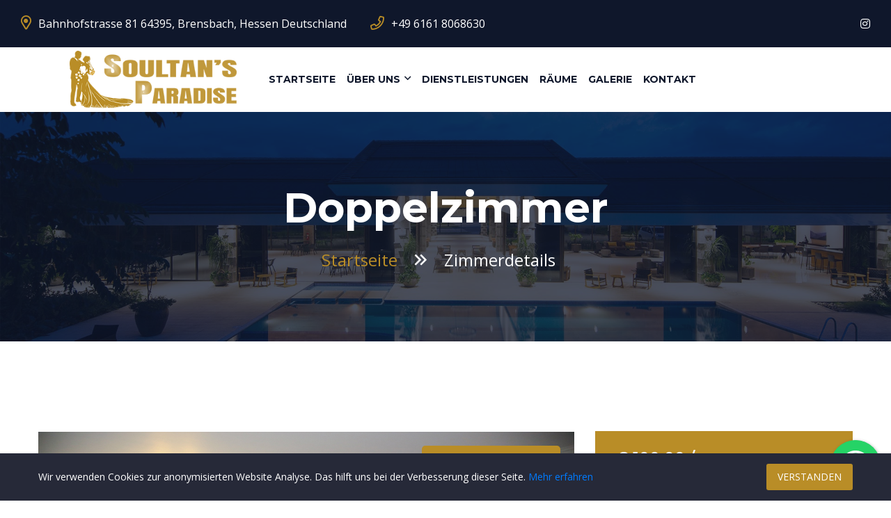

--- FILE ---
content_type: text/html; charset=UTF-8
request_url: https://kuhlengrund-soultans.de/room_details/32/doppelzimmer
body_size: 32464
content:
<!DOCTYPE html>
<html >
  <head>
    
    <meta charset="utf-8">
    <meta http-equiv="x-ua-compatible" content="ie=edge">
    <meta name="viewport" content="width=device-width, initial-scale=1, shrink-to-fit=no">

    <meta name="description" content="">
    <meta name="keywords" content="">

    
    <meta name="csrf-token" content="RfJiZ1Ab71bGiT4vvrK2Bob6DXEv6PCHbTNmXWcv">

    
    <title>  Zimmerdetails
 | Landhotel Zum Kühlen Grund</title>

    
    <link
      rel="shortcut icon"
      type="image/png"
      href="https://kuhlengrund-soultans.de/assets/img/1643900741.png"
    >

    
    <link rel="stylesheet" href="https://kuhlengrund-soultans.de/assets/css/bootstrap.min.css">


<link rel="stylesheet" href="https://kuhlengrund-soultans.de/assets/css/jquery-ui.min.css">


<link rel="stylesheet" href="https://kuhlengrund-soultans.de/assets/css/plugins.min.css">


<link rel="stylesheet" href="https://kuhlengrund-soultans.de/assets/css/default.css">


<link rel="stylesheet" href="https://kuhlengrund-soultans.de/assets/css/main.css">


<link rel="stylesheet" href="https://kuhlengrund-soultans.de/assets/css/responsive.css">




<link
  rel="stylesheet"
  href="https://kuhlengrund-soultans.de/assets/css/base-color.php?color1=B98D27&amp;color2=0F172B"
>

<style>
    .breadcrumb-area::after {
        background-color: #0F172B;
        opacity: 0.76;
    }
</style>
		
	<style>
/* Small devices (landscape phones, 544px and up) */
@media (min-width: 544px) {  
  .topaddress {font-size:0.5rem;} /*1rem = 16px*/
}
 
/* Medium devices (tablets, 768px and up) The navbar toggle appears at this breakpoint */
@media (min-width: 768px) {  
  .topaddress {font-size:1rem;} /*1rem = 16px*/
}
 
/* Large devices (desktops, 992px and up) */
@media (min-width: 992px) { 
  .topaddress {font-size:1rem;} /*1rem = 16px*/
}
	</style>
  </head>

  <body>
    
        <div class="loader" id="preLoader">
      <img class="lazy" data-src="https://kuhlengrund-soultans.de/assets/img/62011b80c0bfa.png" alt="">
    </div>
        

    
    <header class=" home-two ">

      
              
        <div class="header-top-area section-bg">
    <div class="container-fluid">
      <div class="row align-items-center">
        <div class="col-lg-7">
          <ul class="top-contact-info list-inline topaddress">
                          <li><i class="far fa-map-marker-alt"></i>Bahnhofstrasse 81 64395, Brensbach, Hessen Deutschland</li>
            
                          <li><i class="far fa-phone"></i>+49 6161 8068630</li>
                      </ul>
        </div>

        <div class="col-lg-5">
          <div class="top-right">
		  <!--
            <ul class="top-menu list-inline d-inline">
                              <li><a href="https://kuhlengrund-soultans.de/user/login"><i class="fas fa-sign-in-alt mr-1"></i> Anmeldung</a></li>
                <li><a href="https://kuhlengrund-soultans.de/user/signup"><i class="fas fa-user-plus mr-1"></i> Anmelden</a></li>
              
                          </ul>
-->
                          <ul class="top-social-icon list-inline d-lg-inline-block d-md-inline-block d-none">
                                  <li>
                    <a href="https://www.instagram.com/soultansparadise_saal.official/" target="_blank"><i class="fab fa-instagram iconpicker-component"></i></a>
                  </li>
                              </ul>
                      </div>
        </div>
      </div>
    </div>
  </div>
        <div class="container-fluid">
  <div class="row align-items-center">
    <div class="col-lg-2 col-md-6 col-7">
      <div class="logo-wrap d-flex justify-content-between align-items-center">
                  <div class="logo">
            <a href="https://kuhlengrund-soultans.de">
              <img class="lazy" data-src="https://kuhlengrund-soultans.de/assets/img/1643900668.png" alt="website logo">
            </a>
          </div>
              </div>
    </div>

    <div class="col-lg-10 col-md-6 col-5">
      <div class="menu-right-area text-right">

                <nav class="main-menu">
          <ul class="list-inline">
                            
                
                
                <li><a href="https://kuhlengrund-soultans.de" target="_self">Startseite</a></li>

                                            
                                  <li class="have-submenu">
                    
                    <a href="#" target="_self">Über uns</a>
                    <ul class="submenu">
                        
                                                                                <li >
                                <a  href="https://kuhlengrund-soultans.de/uber-uns" target="_self">Hotel</a>

                                                            </li>
                                                                                <li >
                                <a  href="https://kuhlengrund-soultans.de/soultans-paradise" target="_self">Soultan&#039;s Paradise</a>

                                                            </li>
                                                                                <li >
                                <a  href="https://kuhlengrund-soultans.de/faqs" target="_self">HGF (FAQs)</a>

                                                            </li>
                                                                                <li >
                                <a  href="https://kuhlengrund-soultans.de/impressum" target="_self">Impressum</a>

                                                            </li>
                                                                                <li >
                                <a  href="https://kuhlengrund-soultans.de/datenschutz" target="_self">Datenschutz</a>

                                                            </li>
                                            </ul>
                  </li>
                                            
                
                
                <li><a href="https://kuhlengrund-soultans.de/services" target="_self">Dienstleistungen</a></li>

                                            
                
                
                <li><a href="https://kuhlengrund-soultans.de/rooms" target="_self">Räume</a></li>

                                            
                
                
                <li><a href="https://kuhlengrund-soultans.de/gallery" target="_self">Galerie</a></li>

                                            
                
                
                <li><a href="https://kuhlengrund-soultans.de/contact" target="_self">Kontakt</a></li>

                            

          </ul>
        </nav>
    
       <!--- <div class="lang-select">
          <div class="lang-img">
            <img class="lazy" data-src="https://kuhlengrund-soultans.de/assets/img/icons/languages.png" alt="flag" width="45">
          </div>

          <div class="lang-option">
            <form action="https://kuhlengrund-soultans.de/change_language" method="GET">
              <select class="nice-select" name="lang_code" onchange="this.form.submit()">
                                  <option
                    value="de"
                    selected
                  >
                    Deutsch
                  </option>
                              </select>
            </form>
          </div>
        </div>--->

      </div>
    </div>
  </div>

  <div class="mobilemenu"></div>
</div>
          </header>
    

      <main>
    <!-- Breadcrumb Section Start -->
    <section class="breadcrumb-area d-flex align-items-center position-relative bg-img-center lazy" data-bg="https://kuhlengrund-soultans.de/assets/img/1630136019.jpg" >
      <div class="container">
        <div class="breadcrumb-content text-center">
          <h1>Doppelzimmer</h1>

          <ul class="list-inline">
            <li><a href="https://kuhlengrund-soultans.de">Startseite</a></li>
            <li><i class="far fa-angle-double-right"></i></li>
            <li>Zimmerdetails</li>
          </ul>
        </div>
      </div>
    </section>
    <!-- Breadcrumb Section End -->

    <section class="room-details-wrapper section-padding">
      <div class="container">
        
        
        
        
        <div class="row">
          <!-- Room Details Section Start -->
          <div class="col-lg-8">
            <div class="room-details">
              <div class="entry-header">
                <div class="post-thumb position-relative">
                  <div class="post-thumb-slider">
                    
                    <div class="main-slider">
                                              <div class="single-img">
                          <a href="https://kuhlengrund-soultans.de/assets/img/rooms/slider_images/640ef0a102275.jpg" class="main-img">
                            <img src="https://kuhlengrund-soultans.de/assets/img/rooms/slider_images/640ef0a102275.jpg" alt="Image">
                          </a>
                        </div>
                                              <div class="single-img">
                          <a href="https://kuhlengrund-soultans.de/assets/img/rooms/slider_images/640ef0a1416fe.jpg" class="main-img">
                            <img src="https://kuhlengrund-soultans.de/assets/img/rooms/slider_images/640ef0a1416fe.jpg" alt="Image">
                          </a>
                        </div>
                                              <div class="single-img">
                          <a href="https://kuhlengrund-soultans.de/assets/img/rooms/slider_images/640ef0a141a28.jpg" class="main-img">
                            <img src="https://kuhlengrund-soultans.de/assets/img/rooms/slider_images/640ef0a141a28.jpg" alt="Image">
                          </a>
                        </div>
                                          </div>

                    <div class="dots-slider row">
                                                <div class="single-dots">
                            <img src="https://kuhlengrund-soultans.de/assets/img/rooms/slider_images/640ef0a102275.jpg" alt="image">
                          </div>
                                                <div class="single-dots">
                            <img src="https://kuhlengrund-soultans.de/assets/img/rooms/slider_images/640ef0a1416fe.jpg" alt="image">
                          </div>
                                                <div class="single-dots">
                            <img src="https://kuhlengrund-soultans.de/assets/img/rooms/slider_images/640ef0a141a28.jpg" alt="image">
                          </div>
                                          </div>
                  </div>
                  <div class="price-tag">
                    € 100.00  / Nacht
                  </div>
                </div>
                <div class="d-flex align-items-center justify-content-between mb-4">
                                                        </div>
                <h2 class="entry-title">Doppelzimmer</h2>
                <ul class="entry-meta list-inline">
                  <li><i class="far fa-bed"></i>2 Betten</li>
                  <li><i class="far fa-bath"></i>1 Bath</li>
                                    <li><i class="far fa-users"></i>2 Gäste</li>
                                  </ul>
              </div>

              <div class="room-details-tab">
                <div class="row">
                  <div class="col-sm-3">
                    <ul class="nav desc-tab-item" role="tablist">
                      <li class="nav-item">
                        <a class="nav-link active" href="#desc" role="tab" data-toggle="tab">
                          Zimmerdetails
                        </a>
                      </li>

                      <li class="nav-item">
                        <a class="nav-link" href="#amm" role="tab" data-toggle="tab">
                          Amenities
                        </a>
                      </li>

                      <li class="nav-item">
                        <a class="nav-link" href="#location" role="tab" data-toggle="tab">
                          Kontaktinformation
                        </a>
                      </li>

                      <li class="nav-item d-none">
                        <a class="nav-link" href="#reviews" role="tab" data-toggle="tab">
                          Bewertungen
                        </a>
                      </li>
                    </ul>
                  </div>

                  <div class="col-sm-9">
                    <div class="tab-content desc-tab-content">
                      <div role="tabpanel" class="tab-pane fade in active show" id="desc">
                        <h5 class="tab-title">Zimmerdetails</h5>
                        <div class="entry-content">
                          <p><p style="text-align:justify;font-family:'Open Sans', Arial, sans-serif;">Unsere Familienzimmern sind mit Doppelbetten und Einzelbetten ausgestattet. Jedes Zimmer hat ein eigenes Bad mit WC. Bitte teilen Sie uns die Anzahl der Kinder mit, damit das Zimmer bei der Anreise mit genug Betten eingerichtet ist.<br></p></p>
                        </div>
                      </div>

                      <div role="tabpanel" class="tab-pane fade" id="amm">
                        <h5 class="tab-title">Amenities</h5>
                        <div class="ammenities">
                                                        <a>mit Frühstück</a>
                                                        <a>Free Wifi</a>
                                                        <a>Parken</a>
                                                        <a>TV ausgestattet</a>
                                                        <a>Nichtraucherzimmer</a>
                                                    </div>
                      </div>

                      <div role="tabpanel" class="tab-pane fade" id="location">
                        <div class="room-location">
                          <div class="row">
                                                        <div class="col-4">
                              <h6>Adresse</h6>
                              <p>Bahnhofstrasse 81 64395, Brensbach, Hessen Deutschland</p>
                            </div>
                            
                                                        <div class="col-4">
                              <h6>Telefon</h6>
                              <p>+49 6161 8068630</p>
                            </div>
                            
                                                        <div class="col-4">
                              <h6>Email</h6>
                              <p>info@kuhlengrun-soultans.de</p>
                            </div>
                                                      </div>
                        </div>

                                              </div>

                      <div role="tabpanel" class="tab-pane fade" id="reviews">
                        <div class="comment-area">
                          <h5 class="tab-title">Bewertungen</h5>

                                                    <div class="bg-light py-5">
                              <h6 class="text-center">Dieses Zimmer hat noch keine Bewertung.</h6>
                          </div>
                                                  </div>

                                                  <h5>Please <a href="https://kuhlengrund-soultans.de/user/login?redirectPath=room_details">Anmeldung</a> To Give Your Review.</h5>
                        
                                              </div>
                    </div>
                  </div>
                </div>
              </div>
            </div>
          </div>
          <!-- Room Details Section End -->

          <!-- Sidebar Area Start -->
          <div class="col-lg-4">
            <div class="sidebar-wrap">
              <div class="widget booking-widget">

                <h4 class="widget-title">
                  € 100.00  / <span>Nacht</span>
                </h4>

                                  <div class="alert alert-warning">
                    Sie buchen jetzt als Gast. Wenn Sie sich vor der Buchung anmelden möchten, dann bitte <a href="https://kuhlengrund-soultans.de/user/login?redirectPath=room_details">Klicken Sie hier</a>
                  </div>
                
                <form action="https://kuhlengrund-soultans.de/room_booking" method="POST" enctype="multipart/form-data">
                  <input type="hidden" name="_token" value="RfJiZ1Ab71bGiT4vvrK2Bob6DXEv6PCHbTNmXWcv">                  <input type="hidden" name="room_id" value="32">


                  <div class="mb-2">
                      <div class="input-wrap">
                        <input type="text" placeholder="Check-In / Out-Datum" id="date-range" name="dates" value="" readonly>
                        <i class="far fa-calendar-alt"></i>
                      </div>
                                        </div>

                  <div class="mb-2">
                      <div class="input-wrap">
                        <input type="text" placeholder="Anzahl der Nächte" id="night" name="nights" value="" readonly>
                        <i class="fas fa-moon"></i>
                      </div>
                      <small class="text-primary mb-0">Die Anzahl der Nächte wird basierend auf dem Check-in- und Check-out-Datum berechnet</small>
                                        </div>

                  <div class="mb-2">
                      <div class="input-wrap">
                        <input type="text" placeholder="Anzahl der Gäste" name="guests" value="">
                        <i class="far fa-users"></i>
                      </div>
                                        </div>

                  <div class="mb-2">
                      <div class="input-wrap">
                                                  <input type="text" placeholder="Vollständiger Name" name="customer_name" value="">
                        
                                                <i class="far fa-user"></i>
                      </div>
                                        </div>

                  <div class="mb-2">
                      <div class="input-wrap">
                                                  <input type="text" placeholder="Telefon" name="customer_phone" value="">
                        
                                                <i class="far fa-phone"></i>
                      </div>
                                        </div>

                  <div class="mb-2">
                      <div class="input-wrap">
                                                  <input type="email" placeholder="Email" name="customer_email" value="">
                        
                                                <i class="far fa-envelope"></i>
                      </div>
                                        </div>

                  <div class="mb-2">
                      <div class="input-wrap">
                        <select class="nice-select" name="paymentType" id="payment-gateways">
                          <option selected value="none">
                            Wählen Sie Zahlungsgateway aus
                          </option>
                          
                                                                                    <option value="2">
                                Bank
                              </option>
                                                                              </select>
                      </div>
                  </div>

                    <div class="row d-none" id="tab-stripe">

                        <div class="col-12">
                            <div class="field-input">
                                <input type="text" class="card-elements mb-0" name="cardNumber" placeholder="Card Number" autocomplete="off" value="" />
                            </div>
                                                        <span id="errCard" class="text-danger mb-0"></span>
                        </div>
                        <div class="col-12">
                            <div class="field-input">
                                <input type="text" class="card-elements mb-0" placeholder="CVC" name="cardCVC" value="">
                            </div>
                                                        <span id="errCVC text-danger mb-0"></span>
                        </div>
                        <div class="col-12">
                            <div class="field-input">
                                <input type="text" class="card-elements mb-0" placeholder="Monat" name="month" value="">
                            </div>
                                                    </div>
                        <div class="col-12 mb-4">
                            <div class="field-input">
                                <input type="text" class="card-elements mb-0" placeholder="Jahr" name="year" value="">
                            </div>
                                                    </div>
                    </div>
                  <div class="d-none mb-4" id="gateway-description">
                  </div>

                  <div class="d-none mb-4" id="gateway-instruction">
                  </div>

                  <div class="input-wrap d-none mb-2" id="gateway-attachment">
                    <input type="file" name="attachment">
                  </div>

                  <div class="mt-4">
                      <div class="input-wrap">
                        <button type="submit" class="btn filled-btn btn-block">
                          buchen Sie jetzt <i class="far fa-long-arrow-right"></i>
                        </button>
                      </div>
                  </div>
                </form>
              </div>

            </div>
          </div>
          <!-- Sidebar Area End -->
        </div>
      </div>
    </section>

    <!-- Latest Room Start -->
    <section class="latest-room-d section-bg section-padding">
      <div class="container">
        <!-- Section Title -->
        <div class="section-title text-center">
          <h1>Verwandte Räume</h1>
        </div>

        <div class="row">
                      <div class="col-lg-4 col-md-6">
              <!-- Single Room -->
              <div class="single-room">
                <a class="room-thumb d-block" href="https://kuhlengrund-soultans.de/room_details/43/single-zimmer">
                  <img class="lazy" data-src="https://kuhlengrund-soultans.de/assets/img/rooms/1645288812.jpg" alt="room">
                  <div class="room-price">
                    <p>€ 70.00  / Nacht</p>
                  </div>
                </a>
                <div class="room-desc">
                                    <h4>
                    <a href="https://kuhlengrund-soultans.de/room_details/43/single-zimmer">Single Zimmer</a>
                  </h4>
                  <p>Eingerichtet mit Einzelnbett, Bad &amp; WC</p>
                  <ul class="room-info">
                    <li><i class="far fa-bed"></i>1 Bett</li>
                    <li><i class="far fa-bath"></i>1 Bath</li>
                                        <li><i class="far fa-users"></i>1 Gast</li>
                                      </ul>
                </div>
              </div>
            </div>
                      <div class="col-lg-4 col-md-6">
              <!-- Single Room -->
              <div class="single-room">
                <a class="room-thumb d-block" href="https://kuhlengrund-soultans.de/room_details/35/familienzimmer">
                  <img class="lazy" data-src="https://kuhlengrund-soultans.de/assets/img/rooms/1644715458.png" alt="room">
                  <div class="room-price">
                    <p>€ 130.00  / Nacht</p>
                  </div>
                </a>
                <div class="room-desc">
                                    <h4>
                    <a href="https://kuhlengrund-soultans.de/room_details/35/familienzimmer">Familienzimmer</a>
                  </h4>
                  <p>Doppelbett, Bad &amp; WC</p>
                  <ul class="room-info">
                    <li><i class="far fa-bed"></i>4 Betten</li>
                    <li><i class="far fa-bath"></i>1 Bath</li>
                                        <li><i class="far fa-users"></i>4 Gäste</li>
                                      </ul>
                </div>
              </div>
            </div>
                  </div>
      </div>
    </section>
    <!-- Latest Room End -->
  </main>

    
    <div class="back-top">
      <a href="#" class="back-to-top">
        <i class="far fa-angle-up"></i>
      </a>
    </div>
    


    
    <footer>
  <div class="container">
        <div class="footer-top">
      <div class="row">
        <div class="col-lg-4 col-md-6">
          <div class="widget footer-widget">
                          <div class="footer-logo">
                <img class="lazy" data-src="https://kuhlengrund-soultans.de/assets/img/1643900815.png" alt="footer logo">
              </div>
            
                          <p>Die ruhige und zugleich zentrale Lage am Wald mit Anbindung an Land- und Schnellstraßen machen das Hotel Zum Kühlen Grund In Brensbach/ Wersau zum idealen Ort für Urlaub, Entspannung, Tagungen &amp; Seminare ohne die Ablenkungen des hektischen Stadtlebens. Auch für Feiern &amp; Festlichkeiten aller Art bieten wir Ihnen das passende Ambiente. Die stilvollen und großräumigen Festsääle, der großzügige Außenbereich sowie die ausreichende Anzahl an kostenfreien Parkmöglichkeiten eignen sich ideal für Hochzeiten, Firmen- und Familienfeiern aller Art.</p>
            
                          <ul class="social-icons">
                                  <li>
                    <a href="https://www.instagram.com/soultansparadise_saal.official/"><i class="fab fa-instagram iconpicker-component"></i></a>
                  </li>
                              </ul>
                      </div>
        </div>

        <div class="col-lg-4 col-md-6">
          <div class="widget footer-widget">
            <h4 class="widget-title">Schnelle Links</h4>
                          <ul class="nav-widget clearfix">
                                  <li><a href="https://kuhlengrund-soultans.de/uber-uns">Über uns</a></li>
                                  <li><a href="https://kuhlengrund-soultans.de/datenschutz">Datenschutz</a></li>
                                  <li><a href="https://kuhlengrund-soultans.de/faqs">FAQs</a></li>
                                  <li><a href="https://kuhlengrund-soultans.de/contact">Kontakt</a></li>
                                  <li><a href="https://kuhlengrund-soultans.de/gallery">Galerie</a></li>
                                  <li><a href="https://kuhlengrund-soultans.de/services">Dienstleistungen</a></li>
                              </ul>
                      </div>
        </div>

        <div class="col-lg-4">
          <div class="widget footer-widget">
            <h4 class="widget-title">Aktuelle Blogs</h4>
                          <h5 class="text-white">Kein aktuelles Blog gefunden!</h5>
                      </div>
        </div>
      </div>
    </div>
    
        <div class="footer-bottom">
      <div class="row">

        <div class="col-md-12">
                      <p class="copy-right text-center">
              <p><span style="color:rgb(34,34,34);font-family:consolas, 'lucida console', 'courier new', monospace;font-size:12px;">Copyright ©2022. All Rights Reserved</span><br></p>
            </p>
                  </div>
      </div>
    </div>
      </div>
</footer>

    
        

    
    <div id="WAButton"></div>

    
        <div class="cookie">
        <div class="js-cookie-consent cookie-consent">

    <div class="container">
      <div class="cookie-container">
        <span class="cookie-consent__message">
          <p><span style="font-family:Tahoma;">﻿</span>Wir verwenden Cookies zur anonymisierten Website Analyse. Das hilft uns bei der Verbesserung dieser Seite. <a href="https://kuhlengrund-soultans.de/datenschutz">Mehr erfahren</a><br></p>
        </span>

        <button class="js-cookie-consent-agree cookie-consent__agree">
            VERSTANDEN
        </button>
      </div>
    </div>

</div>

    <script>
        "use strict";

        window.laravelCookieConsent = (function () {

            const COOKIE_VALUE = 1;
            const COOKIE_DOMAIN = 'kuhlengrund-soultans.de';

            function consentWithCookies() {
                setCookie('laravel_cookie_consent', COOKIE_VALUE, 7300);
                hideCookieDialog();
            }

            function cookieExists(name) {
                return (document.cookie.split('; ').indexOf(name + '=' + COOKIE_VALUE) !== -1);
            }

            function hideCookieDialog() {
                const dialogs = document.getElementsByClassName('js-cookie-consent');

                for (let i = 0; i < dialogs.length; ++i) {
                    dialogs[i].style.display = 'none';
                }
            }

            function setCookie(name, value, expirationInDays) {
                const date = new Date();
                date.setTime(date.getTime() + (expirationInDays * 24 * 60 * 60 * 1000));
                document.cookie = name + '=' + value
                    + ';expires=' + date.toUTCString()
                    + ';domain=' + COOKIE_DOMAIN
                    + ';path=/'
                    + '';
            }

            if (cookieExists('laravel_cookie_consent')) {
                hideCookieDialog();
            }

            const buttons = document.getElementsByClassName('js-cookie-consent-agree');

            for (let i = 0; i < buttons.length; ++i) {
                buttons[i].addEventListener('click', consentWithCookies);
            }

            return {
                consentWithCookies: consentWithCookies,
                hideCookieDialog: hideCookieDialog
            };
        })();
    </script>

    </div>
        

    
    <script src="https://kuhlengrund-soultans.de/assets/js/modernizr-3.6.0.min.js"></script>


<script src="https://kuhlengrund-soultans.de/assets/js/jquery-3.4.1.min.js"></script>


<script src="https://kuhlengrund-soultans.de/assets/js/popper.min.js"></script>


<script src="https://kuhlengrund-soultans.de/assets/js/bootstrap.min.js"></script>


<script src="https://kuhlengrund-soultans.de/assets/js/jquery-ui.min.js"></script>


<script src="https://kuhlengrund-soultans.de/assets/js/plugins.min.js"></script>




<script>
    "use strict";
    var rtl = 0;
</script>


<script src="https://kuhlengrund-soultans.de/assets/js/main.js"></script>


<script type="text/javascript">
    var whatsapp_popup = 1;
    var whatsappImg = "https://kuhlengrund-soultans.de/assets/img/whatsapp.svg";
    $(function () {
        $('#WAButton').floatingWhatsApp({
            phone: "+491727763190", //WhatsApp Business phone number
            headerTitle: "Hi!", //Popup Title
            popupMessage: `Wenn Sie irgendwelche Probleme haben, lassen Sie es uns wissen`, //Popup Message
            showPopup: whatsapp_popup == 1 ? true : false, //Enables popup display
            buttonImage: '<img src="' + whatsappImg + '" />', //Button Image
            position: "right" //Position: left | right

        });
    });
</script>


    
      <script>
      "use strict";
      // assign php value to js variable
      var bookingDates = [];
      console.log(bookingDates);
      var offlineGateways = [{"id":2,"name":"Bank","short_description":null,"instructions":"<p style=\"color:rgb(102,101,101);font-family:'Open Sans', sans-serif;font-size:16px;\"><span style=\"font-family:Tahoma;\"><b>Volksbank (Darmstadt - S\u00fcdhessen eG)<\/b><\/span><br><\/p><p style=\"color:rgb(102,101,101);font-family:'Open Sans', sans-serif;font-size:16px;\"><span style=\"font-size:14px;font-family:Tahoma;\"><b>IBAN:<\/b> DE10 5089 0000 0069 3590 00<\/span><\/p><p style=\"color:rgb(102,101,101);font-family:'Open Sans', sans-serif;font-size:16px;\"><span style=\"font-size:14px;font-family:Tahoma;\"><b>BIC:<\/b> GEN0DEF1VBD<\/span><\/p>","attachment_status":1,"serial_number":1}];
  </script>
  <script src="https://kuhlengrund-soultans.de/assets/js/room-details.js"></script>
  </body>
</html>


--- FILE ---
content_type: text/css
request_url: https://kuhlengrund-soultans.de/assets/css/main.css
body_size: 140739
content:
/*===========================
Table of Content:
01/ Variables
02/ Global
03/ Header
04/ Booking 
05/ Tile Gallery
06/ Counter Boxes
07/ Room 
08/ Service
09/ Call TO Action
10/ Gallery
11/ Feature
12/ Feedback
13/ Contact
14/ Product
15/ Latest Post
16/ BreadCrumb
17/ Staff
18/ Resturent
19/ Reservation
20/ Blog
21/ Blog and Room Details
22/ About page
23/ Sidebar
24/ Footer
===========================*/
/* Start Global CSS
===========================*/
@import url("https://fonts.googleapis.com/css?family=Montserrat:300,400,500,600,700|Open+Sans:300,400,600,700&display=swap");

* {
  margin: 0;
  padding: 0;
}
html, body {
  overflow-x: hidden;
}
body {
  line-height: 28px;
  font-size: 16px;
  font-family: "Open Sans", sans-serif;
  font-weight: 400;
  color: #666565;
  overflow-x: hidden;
}

h1,
h2,
h3,
h4,
h5,
h6 {
  font-family: "Montserrat", sans-serif;
  font-weight: 700;
  line-height: 38px;
  margin-bottom: 0;
}

h1 {
  font-size: 48px;
}

h2 {
  font-size: 36px;
}

h3 {
  font-size: 28px;
}

h4 {
  font-size: 22px;
}

h5 {
  font-size: 18px;
}

h6 {
  font-size: 16px;
}

button:focus {
  outline: none;
  -webkit-box-shadow: none;
  box-shadow: none;
}

.list {
  list-style: none;
  margin: 0px;
  padding: 0px;
}

a {
  text-decoration: none;
  -webkit-transition: all 0.3s ease-in-out;
  transition: all 0.3s ease-in-out;
}

a:hover,
a:focus {
  text-decoration: none;
  outline: none;
}

ul {
  list-style-type: none;
  margin: 0;
  padding: 0;
}

img {
  max-width: 100%;
  -webkit-transition: all 400ms ease-out 0s;
  transition: all 400ms ease-out 0s;
}

p {
  margin: 0;
}

.bg-img-center {
  background-color: #0f172b;
  background-position: center;
  background-size: cover;
}

.container-fluid {
  padding-right: 100px;
  padding-left: 100px;
}

.mb-55 {
  margin-bottom: 55px;
}

.buttonBar {
  display: none;
}
div#particles-js canvas {
  position: absolute;
  top: 0;
  left: 0;
  z-index: 50;
}
.hero-section div#particles-js .slider-text {
  position: relative;
  z-index: 100;
}

.btn:focus,
input:focus,
select,
.nice-select:focus,
textarea:focus {
  outline: none;
  -webkit-box-shadow: none;
  box-shadow: none;
}

input[type='text'],
input[type='email'],
input[type='url'],
input[type='number'],
input[type='tel'],
input[type='password'],
select,
textarea,
.nice-select {
  background-color: #fff;
  border: 2px solid #dfe9f4;
  height: 80px;
  font-weight: 600;
  font-size: 18px;
  padding: 0 45px 0 30px;
  border-radius: 5px;
  width: 100%;
  line-height: 80px;
}

textarea {
  height: 140px;
  line-height: 28px;
  padding-top: 15px;
}

.nice-select:after {
  border-bottom: 0;
  border-right: 0;
  content: '\f107';
  display: block;
  height: 0;
  margin-top: 0;
  pointer-events: none;
  position: absolute;
  right: 30px;
  top: 0;
  -webkit-transform-origin: 66% 66%;
  transform-origin: 66% 66%;
  -webkit-transform: rotate(0);
  transform: rotate(0);
  -webkit-transition: all 0.15s ease-in-out;
  transition: all 0.15s ease-in-out;
  font-family: 'Font Awesome 5 Pro';
  height: 100%;
}

.nice-select:active,
.nice-select.open,
.nice-select:focus {
  border-color: #dfe9f4;
}

.nice-select .list {
  width: 100%;
}

.nice-select.open:after {
  -webkit-transform: rotate(0);
  transform: rotate(0);
  top: 0;
}

.nice-select:hover {
  border-color: #dfe9f4;
}

.input-wrap {
  position: relative;
}

.input-wrap i {
  position: absolute;
  background: transparent;
  right: 25px;
  top: 50%;
  -webkit-transform: translateY(-50%);
  transform: translateY(-50%);
}

.input-wrap::after {
  display: block;
  clear: both;
  content: '';
}

.input-wrap.text-area i {
  -webkit-transform: translate(0, 0);
  transform: translate(0, 0);
  top: 15px;
}

::-webkit-input-placeholder {
  font-weight: 600;
  color: #0f172b;
  font-size: 18px;
}

:-ms-input-placeholder {
  font-weight: 600;
  color: #0f172b;
  font-size: 18px;
}

::-ms-input-placeholder {
  font-weight: 600;
  color: #0f172b;
  font-size: 18px;
}

::placeholder {
  font-weight: 600;
  color: #0f172b;
  font-size: 18px;
}

.btn {
  color: #fff;
  font-weight: 700;
  font-size: 18px;
  text-transform: uppercase;
  border-radius: 0;
  border: none;
  padding: 0;
  -webkit-transition: all 0.4s ease-out 0s;
  transition: all 0.4s ease-out 0s;
}

.btn i {
  margin-left: 6px;
}

.btn.filled-btn:hover {
  color: #fff;
}

.btn.btn-black {
  color: #fff;
}

/* .btn.btn-black:hover {
  background-color: #fea116;
} */

.section-padding {
  padding: 130px 0;
}

.section-padding.featured-packages {
  padding: 130px 0 90px;
}

.section-title h1 {
  font-size: 45px;
  line-height: 55px;
  margin-bottom: 35px;
}

.section-title span.title-top {
  display: block;
  font-size: 20px;
  line-height: 28px;
  font-weight: 700;
  position: relative;
  margin-bottom: 20px;
}

.section-title span.title-top.with-border::before {
  width: 40px;
  height: 4px;
  position: absolute;
  content: '';
  left: -58px;
  top: 50%;
  -webkit-transform: translateY(-50%);
  transform: translateY(-50%);
  border-radius: 2px;
}

.section-bg {
  background-color: #f1f8ff;
}

.slick-slide img {
  display: inline-block;
}

.slick-slide:focus {
  outline: none;
}

ul.list-inline li {
  display: inline-block;
}

.loader {
  display: -webkit-box;
  display: -ms-flexbox;
  display: flex;
  -webkit-box-pack: center;
  -ms-flex-pack: center;
  justify-content: center;
  -webkit-box-align: center;
  -ms-flex-align: center;
  align-items: center;
  position: fixed;
  width: 100%;
  height: 100%;
  z-index: 9999;
  background-color: #fff;
}

.loader img {
  max-width: 200px;
}

.loader>span {
  border-radius: 50%;
  margin: 5rem 0.5rem;
  -webkit-animation: bouncingLoader 0.6s infinite alternate;
  animation: bouncingLoader 0.6s infinite alternate;
}

.loader>span:nth-child(2) {
  -webkit-animation-delay: 0.2s;
  animation-delay: 0.2s;
}

.loader>span:nth-child(3) {
  -webkit-animation-delay: 0.4s;
  animation-delay: 0.4s;
}

/* Animation keyframes */
@-webkit-keyframes bouncingLoader {
  from {
    width: 0.1rem;
    height: 0.1rem;
    opacity: 1;
    -webkit-transform: translate3d(0);
    transform: translate3d(0);
  }

  to {
    width: 1rem;
    height: 1rem;
    opacity: 0.1;
    -webkit-transform: translate3d(0, -1rem, 0);
    transform: translate3d(0, -1rem, 0);
  }
}

@keyframes bouncingLoader {
  from {
    width: 0.1rem;
    height: 0.1rem;
    opacity: 1;
    -webkit-transform: translate3d(0);
    transform: translate3d(0);
  }

  to {
    width: 1rem;
    height: 1rem;
    opacity: 0.1;
    -webkit-transform: translate3d(0, -1rem, 0);
    transform: translate3d(0, -1rem, 0);
  }
}

@-webkit-keyframes twirlAnimation {
  0% {
    -webkit-transform: translate(0, 0) rotate(0deg);
    transform: translate(0, 0) rotate(0deg);
  }

  20% {
    -webkit-transform: translate(16px, -1px) rotate(36deg);
    transform: translate(16px, -1px) rotate(36deg);
  }

  40% {
    -webkit-transform: translate(40px, 15px) rotate(72deg);
    transform: translate(40px, 15px) rotate(72deg);
  }

  60% {
    -webkit-transform: translate(40px, 30px) rotate(108deg);
    transform: translate(40px, 30px) rotate(108deg);
  }

  80% {
    -webkit-transform: translate(-30px, 15px) rotate(144deg);
    transform: translate(-30px, 15px) rotate(144deg);
  }

  100% {
    -webkit-transform: translate(0, 0) rotate(0deg);
    transform: translate(0, 0) rotate(0deg);
  }
}

@keyframes twirlAnimation {
  0% {
    -webkit-transform: translate(0, 0) rotate(0deg);
    transform: translate(0, 0) rotate(0deg);
  }

  20% {
    -webkit-transform: translate(16px, -1px) rotate(36deg);
    transform: translate(16px, -1px) rotate(36deg);
  }

  40% {
    -webkit-transform: translate(40px, 15px) rotate(72deg);
    transform: translate(40px, 15px) rotate(72deg);
  }

  60% {
    -webkit-transform: translate(40px, 30px) rotate(108deg);
    transform: translate(40px, 30px) rotate(108deg);
  }

  80% {
    -webkit-transform: translate(-30px, 15px) rotate(144deg);
    transform: translate(-30px, 15px) rotate(144deg);
  }

  100% {
    -webkit-transform: translate(0, 0) rotate(0deg);
    transform: translate(0, 0) rotate(0deg);
  }
}

@-webkit-keyframes rotated {
  0% {
    -webkit-transform: rotate(-360deg);
    transform: rotate(-360deg);
  }

  100% {
    -webkit-transform: rotate(360deg);
    transform: rotate(360deg);
  }
}

@keyframes rotated {
  0% {
    -webkit-transform: rotate(-360deg);
    transform: rotate(-360deg);
  }

  100% {
    -webkit-transform: rotate(360deg);
    transform: rotate(360deg);
  }
}

@-webkit-keyframes rotatey {
  0% {
    -webkit-transform: rotateY(-360deg) rotateX(-90deg);
    transform: rotateY(-360deg) rotateX(-90deg);
  }

  100% {
    -webkit-transform: rotateY(360deg) rotateX(90deg);
    transform: rotateY(360deg) rotateX(90deg);
  }
}

@keyframes rotatey {
  0% {
    -webkit-transform: rotateY(-360deg) rotateX(-90deg);
    transform: rotateY(-360deg) rotateX(-90deg);
  }

  100% {
    -webkit-transform: rotateY(360deg) rotateX(90deg);
    transform: rotateY(360deg) rotateX(90deg);
  }
}

@-webkit-keyframes ripple-white {
  0% {
    opacity: 0;
    -webkit-transform: scale(1);
    transform: scale(1);
  }

  40% {
    opacity: 1;
    -webkit-transform: scale(1.2);
    transform: scale(1.2);
  }

  100% {
    opacity: 0;
    -webkit-transform: scale(1.4);
    transform: scale(1.4);
  }
}

@keyframes ripple-white {
  0% {
    opacity: 0;
    -webkit-transform: scale(1);
    transform: scale(1);
  }

  40% {
    opacity: 1;
    -webkit-transform: scale(1.2);
    transform: scale(1.2);
  }

  100% {
    opacity: 0;
    -webkit-transform: scale(1.4);
    transform: scale(1.4);
  }
}

@-webkit-keyframes scale-up-three {
  0% {
    -webkit-transform: scale(1);
    transform: scale(1);
  }

  40% {
    -webkit-transform: scale(0.4);
    transform: scale(0.4);
  }

  100% {
    -webkit-transform: scale(1);
    transform: scale(1);
  }
}

@keyframes scale-up-three {
  0% {
    -webkit-transform: scale(1);
    transform: scale(1);
  }

  40% {
    -webkit-transform: scale(0.4);
    transform: scale(0.4);
  }

  100% {
    -webkit-transform: scale(1);
    transform: scale(1);
  }
}

@-webkit-keyframes sticky {
  0% {
    top: -200px;
  }

  100% {
    top: 0;
  }
}

@keyframes sticky {
  0% {
    top: -200px;
  }

  100% {
    top: 0;
  }
}

/* End Global CSS
==========================*/

/*============== Header Start =============== */
.header-top-area {
  padding: 20px 0;
}

.header-top-area .top-right {
  text-align: right;
}

.header-top-area a {
  color: #666565;
}

.home-two .header-top-area .top-contact-info li {
  color: #fff;
}

.home-two .header-top-area a {
  color: #fff;
}

.header-top-area .top-contact-info li {
  margin-right: 30px;
}

.header-top-area .top-contact-info i {
  font-size: 20px;
  margin-right: 10px;
}

.header-top-area .top-social-icon {
  margin-left: 40px;
}

.header-top-area .top-social-icon li,
.header-top-area .top-menu li {
  margin-left: 18px;
}

.header-menu-area .logo {
  padding-left: 80px;
  position: relative;
  margin-top: -60px;
}

.home-two .logo-wrap {
  padding: 5px 0;
}

.logo img {
  max-width: 240px;
}

.header-menu-area.sticky {
  position: fixed;
  top: 0;
  width: 100%;
  z-index: 99;
}



.header-menu-area.sticky .logo {
  margin-top: 0;
}

.header-menu-area.sticky .logo img {
  max-width: 250px;
}

header.home-two .container-fluid.sticky {
  position: fixed;
  z-index: 10;
  top: 0;
  left: 0;
  width: 100%;
  background: #fff;
}

nav.main-menu {
  margin-right: 180px;
}

.menu-right-area {
  display: -webkit-box;
  display: -ms-flexbox;
  display: flex;
  -webkit-box-pack: end;
  -ms-flex-pack: end;
  justify-content: flex-end;
  position: relative;
  min-height: 90px;
}

.menu-right-area a {
  color: #fff;
}

.home-two .menu-right-area .quote-btn a {
  color: #fff;
}


.menu-right-area .main-menu li {
  position: relative;
}

.menu-right-area .main-menu li.have-submenu {
  padding-right: 15px;
}

.menu-right-area .main-menu li.have-submenu::after {
  position: absolute;
  right: 0;
  top: 0;
  font-family: 'Font Awesome 5 Pro';
  font-weight: 400;
  content: '\f107';
  font-size: 15px;
  color: #fff;
  line-height: 85px;
}

.menu-right-area .main-menu li a {
  font-family: "Montserrat", sans-serif;
  font-weight: 700;
  text-transform: uppercase;
  display: inline-block;
  margin-left: 20px;
  line-height: 88px;
}

.menu-right-area .main-menu li .submenu {
  position: absolute;
  left: 0;
  top: 115%;
  width: 200px;
  background-color: #fff;
  opacity: 0;
  visibility: hidden;
  -webkit-transition: all 0.3s ease-out 0s;
  transition: all 0.3s ease-out 0s;
  z-index: 99;
  -webkit-box-shadow: 0 2px 6px 0 rgba(0, 0, 0, 0.16);
  box-shadow: 0 2px 6px 0 rgba(0, 0, 0, 0.16);
}

.menu-right-area .main-menu li .submenu li {
  display: block;
  text-align: left;
  position: relative;
}

.menu-right-area .main-menu li .submenu li a {
  color: #666565;
  padding: 8px 18px;
  line-height: 30px;
  margin: 0;
  display: block;
}

.menu-right-area .main-menu li .submenu li a:hover {
  color: #fff;
}

.menu-right-area .main-menu li .submenu li.have-submenu {
  padding-right: 0;
}

.menu-right-area .main-menu li .submenu li.have-submenu::after {
  color: #666565;
  content: '\f105';
  right: 15px;
  top: -20px;
}

.menu-right-area .main-menu li .submenu li.have-submenu:hover::after {
  color: #fff;
}

.menu-right-area .main-menu li .submenu li .submenu {
  left: auto;
  right: -200px;
  top: 100%;
}

.menu-right-area .main-menu li .submenu li:hover .submenu {
  top: 0;
}

.menu-right-area .main-menu li:hover>.submenu {
  opacity: 1;
  visibility: visible;
  top: 100%;
}

.menu-right-area .btn {
  height: 90px;
  line-height: 90px;
  padding: 0 70px;
}

.menu-right-area .btn:hover {
  color: #fff;
}

@media (min-width: 1400px) and (max-width: 1700px) {
  .menu-right-area .btn {
    padding-right: 30px;
    padding-left: 30px;
  }
}

.menu-right-area .search-wrap {
  position: relative;
}

.menu-right-area .search-wrap .search-icon {
  height: 90px;
  line-height: 87px;
  padding: 0 40px;
  display: inline-block;
  -webkit-transition: all 400ms ease-out 0s;
  transition: all 400ms ease-out 0s;
}

.menu-right-area .search-wrap .search-icon.icon-close {
  display: none;
}

.menu-right-area .search-wrap .search-form {
  position: absolute;
  height: 100%;
  width: 500px;
  z-index: 2;
  right: 0;
  top: 120%;
  visibility: hidden;
  opacity: 0;
  -webkit-transition: all 400ms ease-out 0s;
  transition: all 400ms ease-out 0s;
}

.menu-right-area .search-wrap .search-form input,
.menu-right-area .search-wrap .search-form form {
  width: 100%;
  height: 100%;
  border-radius: 0;
}

.menu-right-area .search-wrap.search-active .search-icon {
  display: none;
}

.menu-right-area .search-wrap.search-active .search-icon.icon-close {
  display: inline-block;
}

.menu-right-area .search-wrap.search-active .search-form {
  top: 100%;
  visibility: visible;
  opacity: 1;
}

.menu-right-area .quote-btn {
  margin-right: -70px;
}

.menu-right-area .lang-select .nice-select {
  border: none;
  color: #fff;
  width: auto;
  padding: 0;
  padding-left: 10px;
  padding-right: 15px;
}

.menu-right-area .lang-select .nice-select::after {
  right: 0;
  color: #fff;
}

.menu-right-area .lang-select .nice-select .list {
  color: #666565;
  background-color: #fff;
  width: 135px;
  border-radius: 0;
}

.menu-right-area .lang-select .nice-select .list li:hover {
  color: #fff;
}

.menu-right-area .lang-select .lang-img {
  position: absolute;
  right: 92px;
  top: 50%;
  -webkit-transform: translateY(-50%);
  transform: translateY(-50%);
}

.menu-right-area .lang-select .lang-option {
  position: absolute;
  right: 0;
  top: 5px;
}

.home-two .menu-right-area .lang-select .nice-select {
  background: #fff !important;
}

.header-two .menu-right-area a,
.header-two .menu-right-area,
.header-two .menu-right-area .main-menu li.have-submenu::after {
  color: #0f172b;
}

.header-two .menu-right-area .main-menu li.have-submenu::after,
.header-two .menu-right-area .main-menu li a {
  line-height: 98px;
}

.header-two .menu-right-area .btn {
  color: #fff;
  height: 100px;
  line-height: 100px;
}

.header-two .menu-right-area .search-wrap a {
  line-height: 97px;
}

.header-two .phone-num i {
  color: #fea116;
  font-size: 20px;
  margin-right: 8px;
}

.header-two.sticky {
  position: fixed;
  top: 0;
  width: 100%;
  z-index: 99;
  background: #fff;
  border-bottom: 1px solid #fea116;
}

/*============== Header End =============== */
@media (min-width: 1200px) and (max-width: 1599px) {
  .header-menu-area .mega-menu .col-lg-3 {
    flex: 0 0 25% !important;
    max-width: 25% !important;
  }
}

@media (min-width: 992px) and (max-width: 1199.98px) {

  .header-top-area .mega-menu .col-lg-3,
  .header-menu-area .mega-menu .col-lg-3,
  .header-two .mega-menu .col-lg-3 {
    flex: 0 0 25%;
    max-width: 25%;
  }
}

/* Hero Area CSS
=======================*/
.booking-form-wrap input[type='text'], 
.booking-form-wrap input[type='email'], 
.booking-form-wrap input[type='url'], 
.booking-form-wrap input[type='number'], 
.booking-form-wrap input[type='tel'], 
.booking-form-wrap input[type='password'], 
.booking-form-wrap select, 
.booking-form-wrap textarea, 
.booking-form-wrap .nice-select {
  border-radius: 0;
}
.single-hero-slide {
  line-height: 38px;
  position: relative;
  z-index: 1;
}

.single-hero-slide:after {
  position: absolute;
  left: 0;
  top: 0;
  width: 100%;
  height: 100%;
  content: '';
  background-color: #0f172b;
  z-index: -2;
  opacity: 0.59;
}

.single-hero-slide .small-text {
  font-size: 45px;
  color: #fff;
  margin-bottom: 25px;
  display: block;
}

.single-hero-slide h1 {
  font-size: 130px;
  color: #fff;
  line-height: 140px;
}

.single-hero-slide .btn.filled-btn {
  font-size: 15px;
  border-radius: 36px;
  width: 220px;
  height: 70px;
  line-height: 70px;
  margin-top: 50px;
}

h1.big-text {
  position: absolute;
  left: 50%;
  top: 39%;
  font-size: 300px;
  -webkit-transform: translateX(-50%);
  transform: translateX(-50%);
  line-height: 60px;
  color: transparent;
  -webkit-text-stroke: 2px #fff;
  opacity: 0.11;
  z-index: -1;
}

.slider-two .single-hero-slide {
  height: 848px;
}

.parallax {
  background-attachment: fixed;
}

.hero-section.slider-two .slider-text {
  padding: 0;
}

.slider-two .single-hero-slide .slider-text {
  color: #fff;
}

.slider-two .single-hero-slide .slider-text h1 {
  font-size: 80px;
  line-height: 96px;
  margin-bottom: 40px;
}

.slider-two .single-hero-slide .slider-text h2 {
  font-size: 60px;
  line-height: 96px;
  margin-bottom: 40px;
}

.slider-two .single-hero-slide .slider-text h3 {
  font-size: 40px;
  line-height: 96px;
  margin-bottom: 40px;
}

.slider-two .single-hero-slide .slider-text .btn {
  margin-top: 40px;
}

.hero-section .slick-arrow {
  position: absolute;
  height: 80px;
  width: 80px;
  font-size: 20px;
  text-align: center;
  z-index: 5;
  line-height: 80px;
  top: 50%;
  left: 0;
  -webkit-transform: translateY(-50%);
  transform: translateY(-50%);
  border: 2px solid #fff;
  border-radius: 50%;
  background-image: url(../img/hero_slider/01.png);
  background-size: cover;
  background-position: center;
  color: #fff;
  cursor: pointer;
  -webkit-transition: all 400ms ease-out 0s;
  transition: all 400ms ease-out 0s;
  visibility: hidden;
  opacity: 0;
}

.hero-section .slick-arrow.next {
  left: auto;
  right: 0;
  background-image: url(../img/hero_slider/02.png);
}

.hero-section:hover .slick-arrow {
  visibility: visible;
  opacity: 1;
  left: 2%;
}

.hero-section:hover .slick-arrow.next {
  left: auto;
  right: 2%;
}

.hero-section.slider-two .slick-arrow {
  left: auto;
  right: 19.2%;
  visibility: visible;
  opacity: 1;
  -webkit-transform: translateY(-133%);
  transform: translateY(-133%);
}

.hero-section.slider-two .slick-arrow.next {
  top: calc(50% + 90px);
  right: 19.2%;
}

.hero-section.slider-two ul.slick-dots {
  position: absolute;
  left: 50%;
  bottom: 60px;
  -webkit-transform: translateX(-50%);
  transform: translateX(-50%);
}

.hero-section.slider-two ul.slick-dots li {
  display: inline-block;
}

.hero-section.slider-two ul.slick-dots li button {
  height: 20px;
  width: 20px;
  background-color: transparent;
  border: 1px solid transparent;
  border-radius: 50%;
  position: relative;
  font-size: 0;
  -webkit-transition: all 400ms ease-out 0s;
  transition: all 400ms ease-out 0s;
}

.hero-section.slider-two ul.slick-dots li button::before {
  height: 8px;
  width: 8px;
  border-radius: 50%;
  border: none;
  position: absolute;
  content: '';
  left: 50%;
  top: 50%;
  -webkit-transform: translate(-50%, -50%);
  transform: translate(-50%, -50%);
}

.hero-section .slider-text {
  padding: 210px 0 280px;
}

/* Hero Area End
=======================*/

/* Booking Form
=======================*/
.booking-section {
  margin-top: -70px;
  z-index: 2;
  position: relative;
}

.booking-section .booking-form-wrap {
  margin-left: -115px;
  margin-right: -115px;
  padding: 80px 115px 60px 115px;
  position: relative;
  z-index: 1;
}

.booking-section .booking-form-wrap .btn.filled-btn {
  border-radius: 5px;
  height: 80px;
}

.booking-section .booking-form-wrap .btn.filled-btn i {
  position: unset;
  -webkit-transform: translate(0);
  transform: translate(0);
  color: #fff;
}

.booking-section .booking-form-wrap .input-wrap {
  margin-bottom: 20px;
}

.booking-section .booking-form-wrap .input-wrap #date-range {
  cursor: pointer;
}

.booking-section .booking-form-wrap .booking-shape-1 {
  position: absolute;
  left: 80px;
  bottom: 30px;
  z-index: -1;
  -webkit-transform: rotate(-18deg);
  transform: rotate(-18deg);
  -webkit-animation: rotated linear 30s infinite;
  animation: rotated linear 30s infinite;
}

.booking-section .booking-form-wrap .booking-shape-2 {
  position: absolute;
  left: 35px;
  top: 45px;
  z-index: -1;
  -webkit-animation: twirlAnimation linear 15s infinite;
  animation: twirlAnimation linear 15s infinite;
}

.booking-section .booking-form-wrap .booking-shape-3 {
  position: absolute;
  right: 35px;
  top: 50px;
  z-index: -1;
  -webkit-animation: rotatey linear 15s infinite;
  animation: rotatey linear 15s infinite;
}

.booking-section.style-two {
  margin-top: 0;
}

.booking-section.style-two .input-wrap {
  margin-bottom: 0;
}

.booking-section.style-two .booking-form-wrap {
  margin: 0;
  padding: 60px 0;
}

/* End Of Booking Form
=======================*/

/* Title Gallery
=======================*/
.title-gallery {
  padding-bottom: 30px;
  padding-right: 30px;
  position: relative;
}

.title-gallery .title-gallery-content {
  padding: 40px;
  color: #fff;
  font-size: 15px;
  font-weight: 600;
  line-height: 28px;
  position: absolute;
  width: 370px;
  height: 307px;
  right: 0;
  bottom: 0;
}

.title-gallery .title-gallery-content h3 {
  font-size: 30px;
  margin-bottom: 20px;
  color: #fff;
}

.title-gallery .title-gallery-content .title-icon {
  max-width: 50px;
  margin-bottom: 35px;
}

/* End Title Gallery
=======================*/

/* Counter Css Start
=======================*/
.counter {
  margin-top: 50px;
}

.counter img {
  max-width: 70px;
  max-height: 70px;
}

.counter .counter-box {
  font-size: 14px;
}

span.counter-number,
.fact-num {
  display: block;
  font-size: 55px;
  font-weight: 600;
  font-family: "Montserrat", sans-serif;
  line-height: 85px;
}

.counter-box.style-two {
  text-align: center;
  font-size: 18px;
  font-weight: 600;
  color: #0f172b;
}

.counter-box.style-two i {
  font-size: 70px;
}

.counter-box.style-two span.counter-number,
.counter-box.style-two .fact-num {
  display: inline-block;
}

.counter-box.style-two .fact-icon {
  margin-bottom: 20px;
}

.counter-up {
  padding: 100px 0;
  position: relative;
}
.counter .counter-box i {
  font-size: 66px;
}

/* Counter CSS End
=======================*/

/* Room CSS Start
=======================*/
.latest-room {
  position: relative;
  z-index: 1;
}
.latest-room .slick-slide {
  margin: 0 15px;
}
.latest-room .slick-list {
  margin: 0 -15px;
}
.latest-room .section-title {
  padding-left: 20px;
  color: #fff;
}

.latest-room .section-title h1 {
  color: #fff;
}

.latest-room::after {
  position: absolute;
  left: 0;
  width: 37.5%;
  top: 0;
  content: '';
  height: 100%;
  z-index: -1;
}

.single-room {
  background-color: #fff;
  color: #666565;
}

.single-room .room-desc {
  position: relative;
}

.single-room .rate {
  position: absolute;
  top: 15px;
  right: 30px;
}

.single-room .room-desc {
  padding: 45px 25px 25px 25px;
  position: relative;
}

.single-room .room-desc h4 {
  font-size: 22px;
  margin-bottom: 8px;
  line-height: 30px;
}

.single-room .room-desc .room-cat,
.single-room .room-price {
  padding: 8px 15px;
  font-size: 15px;
  display: inline-block;
  border-radius: 5px;
  color: #fff;
  font-weight: 700;
}

.single-room .room-desc .room-cat {
  font-size: 14px;
  margin-top: 0;
  position: absolute;
  left: 45px;
  top: -20px;
}

.single-room .room-desc .room-info {
  margin-top: 15px;
  display: flex;
  justify-content: space-between;
}

.single-room .room-desc .room-info i {
  margin-right: 7px;
  font-size: 15px;
}

.single-room .room-desc .room-info li:last-child {
  margin-right: 0;
}

.single-room.list-style .room-desc {
  padding: 25px 35px;
}

.single-room.list-style .room-desc .room-cat {
  font-size: 14px;
  margin-top: 0;
  left: auto;
  top: auto;
  position: unset;
}

.single-room.list-style .room-desc h4 {
  margin-bottom: 0;
}

.single-room.list-style .room-desc .room-cat {
  margin-bottom: 20px;
}

.single-room.list-style .room-desc .room-info,
.single-room.list-style .room-price {
  margin-top: 20px;
}

.single-room .room-thumb {
  overflow: hidden;
  position: relative;
}

.single-room .room-price {
  position: absolute;
  top: 10px;
  right: 10px;
}

.single-room .room-thumb img {
  width: 100%;
}

.single-room:hover .room-thumb img {
  -webkit-transform: scale(1.1);
  transform: scale(1.1);
}

.rooms-warp .single-room {
  margin-bottom: 30px;
}

.room-arrows {
  margin-top: 75px;
}

.room-arrows span.slick-arrow {
  height: 50px;
  width: 50px;
  line-height: 48px;
  border-radius: 50%;
  border: 3px solid #283b86;
  -webkit-transition: all 400ms ease-out 0s;
  transition: all 400ms ease-out 0s;
  text-align: center;
  display: inline-block;
  font-size: 18px;
  cursor: pointer;
}

.room-arrows span.slick-arrow.next {
  margin-left: 10px;
}

.room-arrows span.slick-arrow:hover {
  border-color: transparent;
}

.latest-room-slider .slick-dots {
  display: none;
  opacity: 0;
  visibility: hidden;
  height: 0;
  width: 0;
}

.page-Info {
  font-size: 24px;
  margin-top: 50px;
}

.page-Info .big-num {
  font-size: 50px;
  color: #fff;
  position: relative;
  display: inline-block;
  padding-right: 50px;
  min-height: 50px;
}

.page-Info .big-num:before {
  position: absolute;
  right: 35px;
  width: 4px;
  content: '';
  background: #fff;
  height: 50px;
  -webkit-transform: rotate(12deg);
  transform: rotate(12deg);
}

.page-Info .big-num .small {
  position: absolute;
  right: 0;
  bottom: 0;
  font-size: 24px;
  color: #6c799b;
}

ul.list-inline li.disabled a {
  opacity: .6;
}

.pagination-wrap {
  text-align: center;
  margin-top: 30px;
}
.pagination-wrap li {
  margin: 0 2px;
}
.pagination-wrap li a {
  height: 50px;
  width: 50px;
  line-height: 50px;
  color: #fff;
  font-size: 18px;
  font-family: "Montserrat", sans-serif;
  font-weight: 600;
  display: block;
  text-align: center;
  border-radius: 50%;
  -webkit-transition: all 400ms ease-out 0s;
  transition: all 400ms ease-out 0s;
}

.rooms-warp .pagination-wrap {
  text-align: left;
}

.filter-view {
  background-color: #fff;
  margin-bottom: 45px;
  padding: 20px;
}

.filter-view ul li {
  display: inline-block;
  margin-right: 15px;
  font-size: 18px;
  font-weight: 700;
  cursor: pointer;
  padding: 5px 0;
  position: relative;
  -webkit-transition: all 400ms ease-out 0s;
  transition: all 400ms ease-out 0s;
}

.filter-view ul li a {
  color: inherit;
}

.filter-view ul li::last-child {
  margin-right: 0;
}

.filter-view ul li::after {
  position: absolute;
  left: 0;
  bottom: 0;
  height: 2px;
  width: 0;
  content: '';
  opacity: 0;
  -webkit-transition: all 400ms ease-out 0s;
  transition: all 400ms ease-out 0s;
}

.filter-view ul li:hover::after,
.filter-view ul li.active-f-view::after {
  opacity: 1;
  width: 100%;
}

/* Room CSS End
=======================*/

/* Service Start
=======================*/
.single-service-box {
  position: relative;
  border: 2px solid #dfe9f4;
  padding: 50px 30px;
  margin-bottom: 55px;
  -webkit-transition: all 400ms ease-out 0s;
  transition: all 400ms ease-out 0s;
}

.single-service-box .service-icon {
  text-align: center;
  margin-bottom: 30px;
  -webkit-transform-style: preserve-3d;
  transform-style: preserve-3d;
  -webkit-perspective: 1000px;
  perspective: 1000px;
  position: relative;
  height: 70px;
  width: 70px;
  margin-left: auto;
  margin-right: auto;
}

.single-service-box .service-icon i {
  font-size: 85px;
  transition: transform 0.7s cubic-bezier(0.4, 0.2, 0.2, 1);
  backface-visibility: hidden;
  transform: rotateY(0deg);
  -webkit-transform-style: preserve-3d;
  transform-style: preserve-3d;
  display: inline-block;
}

.single-service-box:hover i {
  color: #fff !important;
  backface-visibility: visible;
  -webkit-transform: rotateY(-180deg);
  transform: rotateY(-180deg);
  -webkit-transform-style: preserve-3d;
  transform-style: preserve-3d;
  -webkit-backface-visibility: visible;
}

.single-service-box h4 {
  font-size: 24px;
  line-height: 34px;
  margin-bottom: 10px;
  -webkit-transition: all 400ms ease-out 0s;
  transition: all 400ms ease-out 0s;
}

.single-service-box .service-counter {
  position: absolute;
  top: -25px;
  right: 40px;
  height: 50px;
  width: 50px;
  border: 2px solid #dfe9f4;
  background-color: #fff;
  z-index: 2;
  line-height: 46px;
  text-align: center;
  border-radius: 50%;
  font-size: 18px;
  font-weight: 600;
  -webkit-transition: all 400ms ease-out 0s;
  transition: all 400ms ease-out 0s;
}

.single-service-box a.read-more {
  display: inline-block;
  font-weight: 700;
  color: #666565;
  margin-top: 20px;
  text-transform: uppercase;
}

.single-service-box a.read-more i {
  margin-left: 6px;
}

.single-service-box:hover {
  color: #fff;
}

.single-service-box:hover h4,
.single-service-box:hover a.read-more {
  color: #fff;
}

.single-service-box.service-white-bg {
  background-color: #fff;
}

.single-service-box.service-white-bg:hover {
  color: #fff;
}

.single-service-box.service-white-bg:hover h4,
.single-service-box.service-white-bg:hover a.read-more {
  color: #fff;
}

.single-service-box.service-white-bg:hover .service-counter {
  border-color: #fff;
}

.single-service-box.service-white-bg:hover .first-icon {
  opacity: 0;
  display: none;
}

.single-service-box.service-white-bg:hover .second-icon {
  opacity: 1;
  display: inline-block;
}

.service-section .section-title h1 {
  margin-bottom: 75px;
}

.service-section.section-padding {
  padding-bottom: 75px;
}

.service-details-section {
  padding: 120px 0 110px;
}

.service-details-section .service-sidebar .widgets {
  position: relative;
}

.sidebar-wrap .widget.category-widget ul li a {
  color: #0F172B;
  font-size: 16px;
}

.sidebar-wrap .widget.category-widget ul li {
  position: relative;
}

.sidebar-wrap .widget.category-widget ul li::before {
  content: '\f101';
  font-family: 'Font Awesome 5 Pro';
  font-size: 16px;
  margin-right: 10px;
  transition: .5s;
}

.service-details-section .service-sidebar .widgets h4.widget-title {
  position: relative;
  padding-bottom: 15px;
  margin-bottom: 20px;
}

.service-details-section .service-sidebar .widgets h4.widget-title:before,
.service-details-section .service-sidebar .widgets h4.widget-title:after {
  position: absolute;
  content: '';
  bottom: 0;
  height: 4px;
}

.service-details-section .service-sidebar .widgets h4.widget-title:before {
  left: 0;
  width: 30px;
}

.service-details-section .service-sidebar .widgets h4.widget-title:after {
  left: 50px;
  width: 50px;
}

.service-details-section .service-sidebar .service-cat .service-cat-list li {
  display: block;
}

.service-details-section .service-sidebar .service-cat .service-cat-list li a {
  display: block;
  border: 1px solid #dcdfe2;
  padding: 20px;
  transition: all 0.3s ease-out 0s;
  position: relative;
  color: #83868c;
  position: relative;
}

.service-details-section .service-sidebar .service-cat .service-cat-list li a:hover,
.service-details-section .service-sidebar .service-cat .service-cat-list li a:focus {
  color: #fff;
}

.service-details-section .service-sidebar .service-cat .service-cat-list li a i {
  float: right;
  margin-top: 5px;
}

.service-details-section .service-sidebar .widgets.service-cat .service-cat-list li {
  margin-bottom: 20px;
}

.service-details-section .service-sidebar .contact-form-widget input,
.service-details-section .service-sidebar .contact-form-widget textarea {
  margin-bottom: 20px;
  display: inherit;
}

.service-details-section .service-sidebar .contact-form-widget .btn {
  padding: 15px 30px;
}

.service-details-section .service-details .title {
  font-size: 38px;
  line-height: 48px;
  margin-bottom: 50px;
}

.service-details-section .service-details p {
  margin-bottom: 30px;
}

.service-details-section .service-details h3 {
  font-size: 30px;
  line-height: 40px;
  margin-bottom: 30px;
}

.service-details-section .service-details .service-quote {
  font-size: 18px;
  line-height: 30px;
  margin-bottom: 45px;
  font-weight: 400;
}

.service-details-section .service-details .service-list {
  margin-bottom: 40px;
}

.service-details-section .service-details .service-list-icon li {
  margin-bottom: 20px;
}

.service-details-section .service-details .service-list-icon h4 {
  font-size: 22px;
  margin-bottom: 10px;
}

.service-details-section .service-details .service-list li i {
  height: 25px;
  width: 25px;
  background-color: #279e64;
  color: #fff;
  border-radius: 50%;
  text-align: center;
  font-size: 12px;
  line-height: 25px;
  margin-right: 12px;
}

.service-details-section .service-details .service-list li {
  margin-bottom: 20px;
}

.service-details-section .service-details .service-list li:last-child {
  margin-bottom: 0;
}

.service-details-section .details-img {
  margin-bottom: 35px;
}

.service-details-section .service-details .service-list-icon i {
  color: #fea116;
  font-size: 50px;
  margin-bottom: 10px;
}

/* Service End
=======================*/

/* Call To Action CSS
==============================*/
.cta-section {
  position: relative;
  z-index: 1;
  padding: 145px 0;
}

.cta-section::after {
  position: absolute;
  left: 0;
  top: 0;
  width: 100%;
  height: 100%;
  z-index: -1;
  content: '';
  opacity: 0.83;
}

.cta-section .cta-left-content {
  color: #fff;
  font-size: 30px;
  line-height: 38px;
  font-weight: 600;
}

.cta-section .cta-left-content .btn.filled-btn {
  font-size: 15px;
  border-radius: 35px;
  padding: 24px 50px;
}

.cta-section .cta-left-content h1 {
  color: #fff;
  font-size: 130px;
  margin-top: 35px;
  margin-bottom: 50px;
  line-height: 140px;
}

.cta-section .video-icon a {
  height: 100px;
  width: 100px;
  background-color: #fff;
  border-radius: 50%;
  line-height: 100px;
  text-align: center;
  display: inline-block;
  font-size: 20px;
  position: relative;
}

.cta-section .video-icon a::before {
  position: absolute;
  content: '';
  left: 0;
  top: 0;
  height: 100%;
  width: 100%;
  border: 1px solid #fff;
  -webkit-animation: ripple-white 1s linear infinite;
  animation: ripple-white 1s linear infinite;
  border-radius: 50%;
}

.cta-section .video-icon a::after {
  position: absolute;
  content: '';
  left: 0;
  top: 0;
  height: 100%;
  width: 100%;
  border: 1px solid #fff;
  -webkit-animation: ripple-white 1.5s linear infinite;
  animation: ripple-white 1.5s linear infinite;
  border-radius: 50%;
}

.cta-section h1.big-text {
  margin: 0;
  color: transparent;
  font-size: 250px;
  left: 15px;
  top: 45px;
  -webkit-transform: translate(0);
  transform: translate(0);
}

/* End Of Call To Action CSS
===============================*/

/* Massonary Gallery Start
===============================*/
.gallery-box {
  display: -webkit-box;
  display: -ms-flexbox;
  display: flex;
  -webkit-box-pack: center;
  -ms-flex-pack: center;
  justify-content: center;
  -webkit-box-align: center;
  -ms-flex-align: center;
  align-items: center;
  position: relative;
  height: 304px;
  z-index: 1;
  -webkit-transition: all 400ms ease-out 0s;
  transition: all 400ms ease-out 0s;
  border-width: 0px;
}

.gallery-box::after {
  position: absolute;
  z-index: -2;
  content: '';
  left: 0;
  top: 0;
  height: 100%;
  width: 100%;
  opacity: 0;
  visibility: hidden;
  -webkit-transition: all 400ms ease-out 0s;
  transition: all 400ms ease-out 0s;
}

.gallery-box::before {
  position: absolute;
  z-index: -1;
  content: '';
  left: 0;
  top: 0;
  height: 100%;
  width: 100%;
  border: 20px solid transparent;
  opacity: 0;
  visibility: hidden;
  -webkit-transition: all 400ms ease-out 0s;
  transition: all 400ms ease-out 0s;
}

.gallery-box .gallery-box-content {
  text-align: center;
  opacity: 0;
  visibility: hidden;
  -webkit-transition: all 400ms ease-out 0s;
  transition: all 400ms ease-out 0s;
}

.gallery-box .gallery-box-content .view-more {
  color: #fff;
  margin-bottom: 20px;
  font-size: 30px;
  display: inline-block;
}

.gallery-box .gallery-box-content,
.gallery-box .gallery-box-content h3 {
  color: #fff;
}

.gallery-box .gallery-box-content h3 {
  font-size: 24px;
  line-height: 25px;
}

.gallery-box:hover::after,
.gallery-box:hover::before,
.gallery-box:hover .gallery-box-content {
  visibility: visible;
  opacity: 1;
}

.gallery-box:hover::after {
  opacity: 0.73;
}

.gallery-box.big {
  height: 638px;
}

.gallery-box.big .gallery-box-content {
  line-height: 50px;
  font-size: 28px;
}

.gallery-box.big .gallery-box-content .view-more {
  font-size: 50px;
  margin-bottom: 30px;
}

.gallery-box.big .gallery-box-content h3 {
  font-size: 50px;
  margin-bottom: 20px;
}

.gallery-box.big:hover::before {
  border-width: 30px;
}

.gallery-box.semi-big,
.gallery-box.small {
  margin-bottom: 30px;
}

.gallery-box.small .gallery-box-content {
  font-size: 14px;
}

.gallery-box.small .gallery-box-content h3 {
  font-size: 18px;
}

.gallery-box.small:hover::before {
  border-width: 8px;
}

.ma-package-section .section-title h1 {
  margin-bottom: 75px;
}

.gallery-items .gallery-item {
  height: 370px;
  background-size: cover;
  position: relative;
  background-position: center;
  margin-bottom: 30px;
  z-index: 1;
}

.gallery-items .gallery-item::before {
  position: absolute;
  left: 0;
  top: 0;
  width: 100%;
  height: 100%;
  z-index: -1;
  content: '';
  opacity: 0;
  visibility: hidden;
  -webkit-transition: all 400ms ease-out 0s;
  transition: all 400ms ease-out 0s;
}

.gallery-items .gallery-item .gallery-content {
  position: absolute;
  left: 0;
  top: 0;
  height: 100%;
  width: 100%;
  padding: 40px;
  visibility: hidden;
  opacity: 0;
  -webkit-transition: all 400ms ease-out 0s;
  transition: all 400ms ease-out 0s;
  z-index: 1;
}

.gallery-items .gallery-item .gallery-content h3 {
  color: #fff;
  font-size: 24px;
  line-height: 32px;
}

.gallery-items .gallery-item .gallery-content .view-gallery {
  position: absolute;
  right: 40px;
  bottom: 30px;
  left: auto;
  top: auto;
  height: 50px;
  width: 50px;
  border-radius: 50%;
  color: #fff;
  font-size: 18px;
  line-height: 50px;
  text-align: center;
}

.gallery-items .gallery-item:hover::before,
.gallery-items .gallery-item:hover .gallery-content {
  opacity: 0.6;
  visibility: visible;
}

.gallery-items .gallery-item:hover .gallery-content {
  opacity: 1;
}

.gallery-wrap .pagination-wrap {
  margin-top: 50px;
}

.gallery-filter {
  margin-bottom: 60px;
}

.gallery-filter li {
  font-size: 20px;
  font-family: "Montserrat", sans-serif;
  font-weight: 700;
  margin: 0 30px;
  -webkit-transition: all 400ms ease-out 0s;
  transition: all 400ms ease-out 0s;
  position: relative;
  cursor: pointer;
}

.gallery-filter li:before {
  content: '\f178';
  font-family: 'Font Awesome 5 Pro';
  font-size: 24px;
  left: 0;
  position: absolute;
  visibility: hidden;
  opacity: 0;
  -webkit-transition: all 400ms ease-out 0s;
  transition: all 400ms ease-out 0s;
}

.gallery-filter li:hover,
.gallery-filter li.active {
  padding-left: 45px;
}

.gallery-filter li:hover::before,
.gallery-filter li.active::before {
  opacity: 1;
  visibility: visible;
}

.gallery-page .breadcrumb-area h1.big-text {
  top: 38%;
}

/* Massonary Gallery End
===============================*/

/* Feature Section Start
===============================*/
.feature-left {
  position: relative;
}

.feature-left .feature-list li {
  margin-bottom: 50px;
  padding-left: 90px;
  position: relative;
}

.feature-left .feature-list li .feature-icon {
  position: absolute;
  left: 0;
  top: 10px;
  height: 60px;
  color: #fff;
  border-radius: 50%;
  line-height: 60px;
  width: 60px;
  text-align: center;
  font-size: 24px;
}

.feature-left .feature-list li:last-child {
  margin-bottom: 0;
}

.feature-left .feature-list h4 {
  font-size: 24px;
  margin-bottom: 10px;
}

.feature-img {
  position: relative;
  overflow: hidden;
}

.feature-img .feature-abs-con {
  position: absolute;
  left: -115px;
  top: -55px;
  color: #fff;
  font-size: 18px;
  font-weight: 700;
  display: -webkit-box;
  display: -ms-flexbox;
  display: flex;
  -webkit-box-align: end;
  -ms-flex-align: end;
  align-items: flex-end;
  height: 180px;
  width: 295px;
  -webkit-box-pack: center;
  -ms-flex-pack: center;
  justify-content: center;
  text-align: center;
  padding-bottom: 20px;
  -webkit-transform: rotate(-45deg);
  transform: rotate(-45deg);
  z-index: 1;
}

.feature-img .feature-abs-con i {
  font-size: 35px;
  margin-bottom: 5px;
  -webkit-transform: rotate(45deg);
  transform: rotate(45deg);
}

.feature-img:after {
  position: absolute;
  left: 0;
  top: 0;
  width: 100%;
  height: 100%;
  content: '';
  opacity: 0.43;
}

.feature-section .section-title h1 {
  margin-bottom: 80px;
}

.single-feature-box {
  padding: 80px 45px;
  position: relative;
  z-index: 1;
}

.single-feature-box h4 {
  margin-bottom: 20px;
  font-size: 24px;
}

.single-feature-box a.read-more {
  font-family: "Montserrat", sans-serif;
  font-weight: 700;
  margin-top: 30px;
  color: #666565;
  text-transform: uppercase;
  display: inline-block;
}

.single-feature-box a.read-more i {
  margin-left: 15px;
}

.single-feature-box .feature-icon {
  margin-bottom: 30px;
  position: relative;
}

.single-feature-box .feature-icon i {
  font-size: 90px;
}

.single-feature-box .feature-icon::before {
  content: '';
  position: absolute;
  width: 80px;
  height: 80px;
  border-radius: 50%;
  opacity: 0.1;
  left: 65px;
  top: -25px;
}

.single-feature-box::before,
.single-feature-box::after {
  position: absolute;
  left: 0;
  top: -10px;
  z-index: -1;
  border: 2px solid #dfe9f4;
  content: '';
  width: 100%;
  height: 100%;
  right: 10px;
}

.single-feature-box::after {
  top: 0;
  bottom: -10px;
  left: 10px;
  right: 0;
}

a.read-more {
  font-family: "Montserrat", sans-serif;
  font-weight: 700;
  margin-top: 30px;
  color: #666565;
  text-transform: uppercase;
  display: inline-block;
}

a.read-more i {
  margin-left: 10px;
}

a.read-more:hover {
  color: #fea116;
}

.wcu-section .section-title h1 {
  margin-bottom: 60px;
}

.feature-accordion .card {
  border: 1px solid #dfe9f4;
  margin-bottom: 15px;
  border-radius: 0;
}

.feature-accordion .card .card-header {
  background-color: transparent;
  padding: 0;
  border-radius: 0;
}

.feature-accordion .card .card-header button {
  border: 0;
  background-color: transparent;
  font-size: 18px;
  font-family: "Montserrat", sans-serif;
  font-weight: 700;
  width: 100%;
  padding: 25px 100px 25px 30px;
  position: relative;
  text-align: left;
  -webkit-transition: all 400ms ease-out 0s;
  transition: all 400ms ease-out 0s;
}

.feature-accordion .card .card-header button span {
  height: 50px;
  width: 50px;
  border-radius: 50%;
  background-color: #f1f8ff;
  color: #0f172b;
  line-height: 50px;
  text-align: center;
  -webkit-transition: all 400ms ease-out 0s;
  transition: all 400ms ease-out 0s;
  position: absolute;
  right: 30px;
  top: 50%;
  -webkit-transform: translateY(-50%);
  transform: translateY(-50%);
}

.feature-accordion .card .card-header button span.close-icon {
  display: none;
}

.feature-accordion .card .card-header button.active-accordion span.close-icon {
  display: block;
}

.feature-accordion .card .card-header button.active-accordion span.open-icon {
  display: none;
}

.feature-accordion .card .card-header button:hover,
.feature-accordion .card .card-header button.active-accordion {
  color: #fff;
}

.feature-accordion .card .card-header button:hover span,
.feature-accordion .card .card-header button.active-accordion span {
  background-color: #fff;
}

.feature-accordion .card .card-body {
  padding: 25px 30px;
}

.feature-accordion.accordion>.card:not(:last-of-type) {
  border-bottom: 1px solid #dfe9f4;
}

.feature-accordion-img {
  position: relative;
  z-index: 1;
}

.feature-accordion-img .shape-one {
  position: absolute;
  right: -90px;
  top: -80px;
  z-index: 2;
  -webkit-animation: rotated linear 300s infinite;
  animation: rotated linear 300s infinite;
}

.feature-accordion-img .shape-two {
  position: absolute;
  left: -15px;
  bottom: -40px;
  z-index: 2;
  -webkit-animation: scale-up-three linear 15s infinite;
  animation: scale-up-three linear 15s infinite;
}

.featured-slider::after {
  position: absolute;
  right: 0;
  top: -265px;
  background-color: #f1f8ff;
  height: 1021px;
  width: 836px;
  content: '';
  z-index: -2;
}

.feature-slide-wrap .f-desc {
  padding: 135px 65px 135px 65px;
  background-color: #fff;
  position: relative;
}

.feature-slide-wrap .f-desc h1 {
  font-size: 42px;
  line-height: 50px;
  margin-bottom: 25px;
}

.feature-slide-wrap .f-desc .f-icon {
  margin-bottom: 35px;
}

.feature-slide-wrap .f-desc .line {
  width: 80px;
  height: 5px;
  background-color: #fea116;
  margin-top: 45px;
}

.feature-slide-wrap .f-desc::before,
.feature-slide-wrap .f-desc::after {
  position: absolute;
  right: 0;
  top: 0;
  content: '';
  background-image: url(../img/shape/13.png);
  z-index: 1;
  width: 70px;
  height: 60px;
  background-position: top right;
  background-repeat: no-repeat;
  background-size: contain;
}

.feature-slide-wrap .f-desc::after {
  opacity: 0.26;
  top: 10px;
  right: 10px;
}

.feature-slide-wrap .single-feature-slide {
  padding-top: 70px;
  min-height: 875px;
  padding-left: 100px;
  position: relative;
}

.feature-slide-wrap .single-feature-slide img.f-big-image {
  position: absolute;
  top: 0;
  left: 100px;
  z-index: -1;
  max-width: 930px;
  width: 100%;
}

.feature-slide-wrap span.slick-arrow {
  position: absolute;
  right: 15%;
  bottom: 200px;
  height: 50px;
  width: 50px;
  background: #fea116;
  border-radius: 50%;
  text-align: center;
  color: #fff;
  line-height: 50px;
  font-size: 16px;
  -webkit-transition: all 400ms ease-out 0s;
  transition: all 400ms ease-out 0s;
  cursor: pointer;
  z-index: 2;
}

.feature-slide-wrap span.slick-arrow:hover {
  background: #0f172b;
  color: #fff;
}

.feature-slide-wrap span.slick-arrow.next {
  right: calc(15% - 62px);
}

/* Feature Section End
===============================*/

/* Feed Back Area
===============================*/
.feedback-section {
  position: relative;
  z-index: 1;
}

.feedback-section::before {
  position: absolute;
  left: 0;
  top: 0;
  width: 100%;
  height: 100%;
  content: '';
  background-image: url(../img/shape/05.png);
  background-position: center;
  background-size: cover;
  background-repeat: no-repeat;
}

.feedback-section .section-title h1 {
  color: #fff;
  margin-bottom: 80px;
}

.feedback-section .feadback-slide {
  margin-bottom: 100px;
}

.feedback-section .feadback-slide .single-feedback-box {
  background-color: #fff;
  padding: 70px 50px;
  font-size: 35px;
  line-height: 45px;
  font-weight: 300;
  position: relative;
  z-index: 1;
}

.feedback-section .feadback-slide .single-feedback-box::before {
  position: absolute;
  left: 0;
  top: 0;
  width: 100%;
  height: 100%;
  content: '';
  background-color: transparent;
  z-index: -1;
  border: 10px solid transparent;
  -webkit-transition: all 400ms ease-out 0s;
  transition: all 400ms ease-out 0s;
}

.feedback-section .feadback-slide .single-feedback-box::after {
  position: absolute;
  right: 50px;
  bottom: 0;
  width: 77px;
  height: 55px;
  content: '';
  z-index: 2;
  background-image: url(../img/icons/quote.png);
  -webkit-transition: all 400ms ease-out 0s;
  transition: all 400ms ease-out 0s;
}

.feedback-section .feadback-slide .single-feedback-box:hover::after {
  bottom: 10px;
}

.feedback-section .feadback-slide .single-feedback-box .feedback-author {
  font-size: 26px;
  margin-top: 30px;
  padding-left: 65px;
  position: relative;
  margin-bottom: 0;
  font-family: "Open Sans", sans-serif;
}

.feedback-section .feadback-slide .single-feedback-box .feedback-author::before {
  position: absolute;
  left: 0;
  top: 52%;
  height: 4px;
  width: 40px;
  content: '';
  border-radius: 2px;
}

.feedback-section .feadback-slide ul.slick-dots {
  position: absolute;
  left: 50%;
  bottom: -100px;
  -webkit-transform: translateX(-50%);
  transform: translateX(-50%);
}

.feedback-section .feadback-slide ul.slick-dots li {
  display: inline-block;
}

.feedback-section .feadback-slide ul.slick-dots li button {
  height: 20px;
  width: 20px;
  background-color: transparent;
  border: 1px solid transparent;
  border-radius: 50%;
  position: relative;
  font-size: 0;
  -webkit-transition: all 400ms ease-out 0s;
  transition: all 400ms ease-out 0s;
}

.feedback-section .feadback-slide ul.slick-dots li button::before {
  height: 8px;
  width: 8px;
  border-radius: 50%;
  border: none;
  position: absolute;
  content: '';
  left: 50%;
  top: 50%;
  -webkit-transform: translate(-50%, -50%);
  transform: translate(-50%, -50%);
}

.feedback-section .feadback-slide span.slick-arrow {
  position: absolute;
  left: -10%;
  top: 50%;
  height: 80px;
  width: 80px;
  background: #fea116;
  border-radius: 50%;
  text-align: center;
  color: #fff;
  line-height: 80px;
  margin-top: -40px;
  font-size: 20px;
  -webkit-transition: all 400ms ease-out 0s;
  transition: all 400ms ease-out 0s;
  cursor: pointer;
  opacity: 0;
  visibility: hidden;
}

.feedback-section .feadback-slide span.slick-arrow.next {
  left: auto;
  right: -10%;
}

.feedback-section:hover span.slick-arrow {
  opacity: 1;
  visibility: visible;
  left: -18%;
}

.feedback-section:hover span.slick-arrow.next {
  left: auto;
  right: -18%;
}

.feedback-section-two .section-title h1 {
  margin-bottom: 80px;
}

.feedback-slider-two .client-name h3 {
  font-size: 26px;
  line-height: 30px;
  margin-bottom: 0;
}

.feedback-slider-two .client-name .client-job {
  font-size: 16px;
  font-weight: 700;
  margin-top: -10px;
  display: inline-block;
}

.feedback-slider-two .feedback-client-desc {
  margin-bottom: 35px;
}
.feedback-slider-two .feedback-client-desc .client-img {
  width: 80px;
  border-radius: 50%;
  height: 80px;
  margin-right: 20px;
}

.feedback-slider-two .feedback-client-desc .client-img img {
  width: 100%;
}
.feedback-slider-two .feedback-desc {
  font-size: 24px;
  line-height: 35px;
  padding-top: 30px;
}

.feedback-slider-two .feedback-desc p {
  margin-bottom: 40px;
}

.feedback-slider-two ul.slick-dots {
  position: absolute;
  left: 63%;
  bottom: 30px;
  -webkit-transform: translateX(-50%);
  transform: translateX(-50%);
}

.feedback-slider-two ul.slick-dots li {
  display: inline-block;
}

.feedback-slider-two ul.slick-dots li button {
  height: 20px;
  width: 20px;
  background-color: transparent;
  border: 1px solid transparent;
  border-radius: 50%;
  position: relative;
  font-size: 0;
  -webkit-transition: all 400ms ease-out 0s;
  transition: all 400ms ease-out 0s;
}

.feedback-slider-two ul.slick-dots li button::before {
  height: 8px;
  width: 8px;
  border-radius: 50%;
  border: none;
  position: absolute;
  content: '';
  left: 50%;
  top: 50%;
  -webkit-transform: translate(-50%, -50%);
  transform: translate(-50%, -50%);
}

.feedback-slider-two span.slick-arrow {
  position: absolute;
  left: -18%;
  top: 50%;
  height: 80px;
  width: 80px;
  background: transparent;
  border: 3px solid #798299;
  border-radius: 50%;
  text-align: center;
  color: #798299;
  line-height: 80px;
  margin-top: -40px;
  font-size: 20px;
  -webkit-transition: all 400ms ease-out 0s;
  transition: all 400ms ease-out 0s;
  cursor: pointer;
}

.feedback-slider-two span.slick-arrow.next {
  left: auto;
  right: -18%;
}

.feedback-slider-two span.slick-arrow:hover {
  background: #fea116;
  color: #fff;
  border-color: #fea116;
}

.feedback-slider-two .client-big-img {
  position: relative;
}

.feedback-slider-two .client-big-img::after {
  position: absolute;
  content: "";
  left: 0;
  top: 0;
  background-image: url(../img/shape/10.png);
  height: 100%;
  width: 100%;
  background-size: contain;
  background-repeat: no-repeat;
  background-position: top;
}

/* Feed Back Area End
===============================*/

/* Contact Scetion
===============================*/
.brands-section {
  padding: 70px 0;
}

.brand-item img {
  width: 100%;
}
/* the slides */
.brands-section .slick-slide {
  margin: 0 10px;
}
/* the parent */
.brands-section .slick-list {
  margin: 0 -10px;
}

#contactMapOne {
  height: 580px;
  width: 100%;
}

.contact-box {
  border: 5px solid #fea116;
  margin-top: 50px;
  padding: 40px 80px;
  font-size: 24px;
}

.contact-box a {
  color: #666565;
}

.contact-box li {
  margin-bottom: 30px;
}

.contact-box li:last-child {
  margin-bottom: 0;
}

.contact-box li i {
  font-size: 20px;
  color: #fea116;
  margin-right: 10px;
}

.contact-info-section {
  padding-top: 125px;
  padding-bottom: 45px;
}

.contact-info-section .contact-info-box {
  margin-bottom: 30px;
  position: relative;
  padding: 30px 25px 25px 90px;
  font-size: 18px;
  border: 1px solid #dedede;
  line-height: 38px;
}

.contact-info-section .contact-info-box a {
  color: #666565;
}

.contact-info-section .contact-info-box .contact-icon {
  position: absolute;
  left: 0;
  top: 0;
  width: 70px;
  height: 70px;
  text-align: center;
  color: #fff;
  line-height: 70px;
  font-size: 30px;
  -webkit-transition: all 400ms ease-out 0s;
  transition: all 400ms ease-out 0s;
}

.contact-info-section .contact-info-box h4 {
  font-size: 24px;
  margin-bottom: 10px;
}

.contact-map {
  height: auto;
  width: 100%;
}

.contact-form {
  padding-bottom: 130px;
  position: relative;
}

.contact-form .contact-form-wrap {
  margin-left: -115px;
  margin-right: -115px;
  padding: 80px 115px;
}

.contact-form .input-wrap {
  margin-bottom: 30px;
}

.contact-form .input-wrap input,
.contact-form .input-wrap textarea,
.contact-form .input-wrap ::-webkit-input-placeholder {
  font-size: 16px;
  color: #666565;
}

.contact-form .input-wrap input,
.contact-form .input-wrap textarea,
.contact-form .input-wrap :-ms-input-placeholder {
  font-size: 16px;
  color: #666565;
}

.contact-form .input-wrap input,
.contact-form .input-wrap textarea,
.contact-form .input-wrap ::-ms-input-placeholder {
  font-size: 16px;
  color: #666565;
}

.contact-form .input-wrap input,
.contact-form .input-wrap textarea,
.contact-form .input-wrap ::placeholder {
  font-size: 16px;
  color: #666565;
}

.contact-form .btn {
  padding: 25px 80px;
  font-size: 15px;
  border-radius: 36px;
}

.contact-form h2.form-title {
  font-size: 50px;
  text-align: center;
  margin-bottom: 60px;
  padding-bottom: 40px;
  position: relative;
}

.contact-form h2.form-title::after {
  position: absolute;
  left: 50%;
  -webkit-transform: translateX(-50%);
  transform: translateX(-50%);
  bottom: 0;
  content: '';
  height: 3px;
  width: 100px;
}

.contact-form .g-recaptcha > div {
  margin: 0 auto;
}

/* End Of Contact Section
===============================*/

/* Product Area Start
===============================*/
.latest-room {
  position: relative;
}

.latest-room .section-title h1 {
  margin-bottom: 80px;
  color: #fff;
}

.latest-room.section-padding {
  padding-bottom: 100px;
}

.latest-room .shape-one,
.latest-room .shape-two,
.latest-room .shape-three {
  position: absolute;
  top: 150px;
  left: 150px;
  z-index: 1;
}

.latest-room .shape-one {
  -webkit-transform: rotate(-18deg);
  transform: rotate(-18deg);
  -webkit-animation: rotated linear 30s infinite;
  animation: rotated linear 30s infinite;
}

.latest-room .shape-two {
  bottom: 104px;
  top: auto;
  -webkit-animation: rotatey linear 15s infinite;
  animation: rotatey linear 15s infinite;
}

.latest-room .shape-three {
  right: 130px;
  height: 130px;
  width: 130px;
  border-radius: 50%;
  left: auto;
  -webkit-animation: scale-up-three linear 15s infinite;
  animation: scale-up-three linear 15s infinite;
}

.room-box {
  position: relative;
  margin-bottom: 30px;
  z-index: 1;
}

.room-box::before {
  position: absolute;
  content: '';
  left: 0;
  top: 0;
  width: 100%;
  height: 100%;
  background: -webkit-gradient(linear, left top, left bottom, from(rgba(255, 255, 255, 0.3)), color-stop(35%, rgba(15, 23, 43, 0.7)));
  background: linear-gradient(to bottom, rgba(255, 255, 255, 0.3) 0%, rgba(15, 23, 43, 0.7) 35%);
  z-index: 1;
}

.room-box .room-content {
  position: absolute;
  left: 0;
  bottom: 40px;
  text-align: center;
  color: #fff;
  width: 100%;
  z-index: 2;
}

.room-box .room-content h5 {
  font-size: 20px;
  color: #fff;
  margin-bottom: 10px;
  line-height: 30px;
}

.room-box .room-content h5 a {
  color: #fff;
}

.room-box .room-content i {
  margin-bottom: 20px;
  font-size: 40px;
}

.room-box .room-content .price {
  font-weight: 600;
}

.room-box .room-img {
  overflow: hidden;
}

.room-box:hover .room-img img {
  -webkit-transform: scale(1.1);
  transform: scale(1.1);
}

/* Product Area End
===============================*/

/* Latest Blog Post CSS
===============================*/
.latest-blog {
  position: relative;
  z-index: 1;
}

.latest-blog .section-title h1 {
  margin-bottom: 80px;
}

.latest-blog:before {
  position: absolute;
  left: 0;
  top: 0;
  width: 100%;
  height: 100%;
  content: '';
  background-image: url(../img/shape/09.png);
  background-size: cover;
  background-position: center top;
}

.single-latest-blog .latest-blog-desc {
  background-color: #fff;
  padding: 40px 30px;
}

.single-latest-blog .latest-blog-desc h6 {
  line-height: 24px;
  margin-bottom: 20px;
}

.single-latest-blog .latest-blog-desc h6 a {
  color: #0f172b;
}

.single-latest-blog .latest-blog-desc a.read-more {
  margin-top: 0;
}

.single-latest-blog .latest-blog-desc .post-date {
  display: inline-block;
  margin-bottom: 15px;
}

.single-latest-blog .latest-blog-desc .post-date i {
  margin-right: 10px;
}

.single-latest-blog.big-post h6 {
  font-size: 20px;
}

.single-latest-blog .blog-img {
  overflow: hidden;
}

.single-latest-blog:hover .blog-img img {
  -webkit-transform: scale(1.1);
  transform: scale(1.1);
}

/* Latest Blog Post CSS End
===============================*/
.breadcrumb-area {
  z-index: 1;
  height: 330px;
}

.breadcrumb-area::after {
  position: absolute;
  left: 0;
  top: 0;
  width: 100%;
  height: 100%;
  content: '';
  z-index: -2;
  opacity: 0.76;
}

.breadcrumb-area .breadcrumb-content h1 {
  color: #fff;
  font-size: 60px;
  margin-bottom: 20px;
  line-height: 76px;
}

.breadcrumb-area .breadcrumb-content li {
  color: #fff;
  margin-right: 20px;
  font-size: 24px;
  line-height: 34px;
  font-weight: 500;
}

.breadcrumb-area .breadcrumb-content li i {
  font-size: 25px;
}

.breadcrumb-area .breadcrumb-content li::last-child {
  margin-right: 0;
}

.breadcrumb-area h1.big-text {
  top: 45%;
}

.staff-fact {
  margin-bottom: 30px;
}

.staff-fact h4 {
  font-size: 22px;
  margin-top: 25px;
  line-height: 38px;
}

.staff-fact .staff-post {
  font-weight: 600;
  color: #fea116;
}

/* Restaurent Start
===============================*/
.latest-food .section-title h1 {
  margin-bottom: 60px;
  font-size: 50px;
}

.latest-food.section-padding {
  padding-bottom: 100px;
}

.single-latest-food {
  margin-bottom: 30px;
}

.single-latest-food .l-food-desc {
  margin-top: 35px;
}

.single-latest-food .l-food-desc h4 {
  line-height: 26px;
}

.single-latest-food .l-food-desc .price {
  font-size: 35px;
  color: #fea116;
  font-weight: 700;
  font-family: "Montserrat", sans-serif;
  position: relative;
  padding-left: 18px;
}

.single-latest-food .l-food-desc .price .price-currency {
  font-size: 18px;
  position: absolute;
  top: 0;
  left: 0;
}

.single-latest-food img {
  width: 100%;
}

.single-latest-food .food-img {
  overflow: hidden;
  position: relative;
}

.single-latest-food .food-img:before {
  position: absolute;
  content: '';
  left: 0;
  top: 0;
  width: 100%;
  height: 100%;
  background-color: #0f172b;
  opacity: 0;
  z-index: 1;
  visibility: hidden;
  -webkit-transition: all 400ms ease-out 0s;
  transition: all 400ms ease-out 0s;
}

.single-latest-food:hover .food-img img {
  -webkit-transform: scale(1.1);
  transform: scale(1.1);
}

.single-latest-food:hover .food-img::before {
  opacity: 0.3;
  visibility: visible;
}

.food-cta {
  position: relative;
  z-index: 1;
  padding-top: 162px;
  padding-bottom: 322px;
}

.food-cta .food-cta-text h1 {
  color: #fff;
  font-size: 50px;
  line-height: 60px;
}

.food-cta .food-cta-text h1 span {
  display: block;
  font-size: 80px;
  line-height: 90px;
}

.food-cta .food-cta-text .btn {
  padding: 25px 60px;
  margin-top: 60px;
  border-radius: 35px;
  font-size: 15px;
}

.food-cta h1.big-text {
  opacity: 0.09;
  top: 20%;
}

.food-section .section-title h1 {
  margin-bottom: 80px;
}

.food-section .btn {
  padding: 25px 45px;
  border-radius: 35px;
  font-size: 15px;
  margin-top: 50px;
}

.single-regular-food {
  padding: 35px 40px;
  border: 2px dashed #dcdcdc;
  margin-bottom: 30px;
}

.single-regular-food .food-dec {
  padding-left: 30px;
}

.single-regular-food .food-dec h4 {
  font-size: 24px;
  margin-bottom: 15px;
}

.single-regular-food .food-dec p.price {
  font-size: 20px;
  color: #fea116;
  margin-top: 20px;
}

/* Resturent End
===============================*/
.video-section {
  height: 800px;
  position: relative;
  z-index: 1;
}

.video-section::before {
  position: absolute;
  left: 0;
  top: 0;
  width: 100%;
  height: 100%;
  content: '';
  z-index: -1;
  background-color: #0f172b;
  opacity: 0.5;
}

.video-section .video-play {
  position: absolute;
  left: 50%;
  top: 50%;
  -webkit-transform: translate(-50%, -50%);
  transform: translate(-50%, -50%);
}

.video-section .video-play a {
  height: 150px;
  width: 150px;
  background-color: #fff;
  color: #fea116;
  border-radius: 50%;
  line-height: 150px;
  text-align: center;
  display: inline-block;
  font-size: 20px;
  position: relative;
}

.video-section .video-play a::before {
  position: absolute;
  content: '';
  left: 0;
  top: 0;
  height: 100%;
  width: 100%;
  border: 1px solid #fff;
  -webkit-animation: ripple-white 1s linear infinite;
  animation: ripple-white 1s linear infinite;
  border-radius: 50%;
}

.video-section .video-play a::after {
  position: absolute;
  content: '';
  left: 0;
  top: 0;
  height: 100%;
  width: 100%;
  border: 1px solid #fff;
  -webkit-animation: ripple-white 1.5s linear infinite;
  animation: ripple-white 1.5s linear infinite;
  border-radius: 50%;
}

.reserv-form-section .section-title a.read-more {
  margin-top: 40px;
  margin-bottom: 60px;
}

.reserv-form-section .b-form-title {
  padding: 30px 50px;
  background-color: #fea116;
  color: #fff;
  font-size: 30px;
}

.reserv-form-section .b-form {
  padding: 40px 50px;
}

.reserv-form-section .b-form label {
  font-size: 18px;
  margin-bottom: 15px;
  font-weight: 700;
  font-family: "Montserrat", sans-serif;
  color: #0f172b;
}

.reserv-form-section .b-form .input-wrap {
  margin-bottom: 30px;
}

.reserv-form-section .b-form .input-wrap input,
.reserv-form-section .b-form .input-wrap textarea,
.reserv-form-section .b-form .input-wrap ::-webkit-input-placeholder {
  color: #666565;
}

.reserv-form-section .b-form .input-wrap input,
.reserv-form-section .b-form .input-wrap textarea,
.reserv-form-section .b-form .input-wrap :-ms-input-placeholder {
  color: #666565;
}

.reserv-form-section .b-form .input-wrap input,
.reserv-form-section .b-form .input-wrap textarea,
.reserv-form-section .b-form .input-wrap ::-ms-input-placeholder {
  color: #666565;
}

.reserv-form-section .b-form .input-wrap input,
.reserv-form-section .b-form .input-wrap textarea,
.reserv-form-section .b-form .input-wrap ::placeholder {
  color: #666565;
}

.reserv-form-section .b-form .btn {
  padding: 25px 55px;
  border-radius: 36px;
  font-size: 15px;
}

.reserv-form-section .book-table-img {
  overflow: hidden;
  position: relative;
}

.reserv-form-section .book-table-img:before {
  position: absolute;
  content: '';
  left: 0;
  top: 0;
  width: 100%;
  height: 100%;
  background-color: #0f172b;
  opacity: 0;
  z-index: 1;
  visibility: hidden;
  -webkit-transition: all 400ms ease-out 0s;
  transition: all 400ms ease-out 0s;
}

.reserv-form-section .book-table-img:hover img {
  -webkit-transform: scale(1.1);
  transform: scale(1.1);
}

.reserv-form-section .book-table-img:hover::before {
  opacity: 0.3;
  visibility: visible;
}

/* Blog CSS Start
===============================*/
.single-blog-wrap {
  padding-bottom: 40px;
}

.single-blog-wrap h3 {
  font-size: 30px;
  line-height: 35px;
  margin-bottom: 25px;
}

.single-blog-wrap .post-desc {
  padding: 35px 30px;
  background-color: #fff;
}

.single-blog-wrap .post-desc .btn {
  padding: 25px 50px;
  margin-top: 20px;
  border-radius: 35px;
  font-size: 15px;
}

.single-blog-wrap .blog-meta {
  margin-bottom: 20px;
}

.single-blog-wrap .blog-meta li {
  margin-right: 30px;
  font-size: 14px;
  font-weight: 600;
}

.single-blog-wrap .blog-meta li a {
  color: #666565;
}

.single-blog-wrap .blog-meta li i {
  margin-right: 10px;
}

.single-blog-wrap.quote-post .post-desc {
  background-color: #fea116;
  position: relative;
  color: #fff;
  z-index: 1;
}

.single-blog-wrap.quote-post .post-desc h3 a {
  color: #fff;
}

.single-blog-wrap.quote-post .post-desc::after {
  position: absolute;
  left: 50%;
  top: 50%;
  z-index: -1;
  font-family: 'Font Awesome 5 Pro';
  -webkit-transform: translate(-50%, -50%);
  transform: translate(-50%, -50%);
  font-size: 170px;
  font-weight: 300;
  content: '\f10e';
  opacity: 0.12;
}

.single-blog-wrap.quote-post .post-desc .quote-v {
  padding-left: 70px;
  position: relative;
  font-size: 20px;
  font-family: "Montserrat", sans-serif;
  font-weight: 700;
}

.single-blog-wrap.quote-post .post-desc .quote-v::before {
  position: absolute;
  top: 50%;
  left: 0;
  content: '';
  -webkit-transform: translateY(-50%);
  transform: translateY(-50%);
  background-color: #fff;
  height: 4px;
  width: 50px;
}

.single-blog-wrap .post-thumbnail {
  overflow: hidden;
  position: relative;
}

.single-blog-wrap .post-thumbnail img {
  width: 100%;
}

.single-blog-wrap .post-thumbnail::before {
  position: absolute;
  left: 0;
  top: 0;
  width: 100%;
  height: 100%;
  content: '';
  opacity: 0;
  visibility: hidden;
  z-index: 1;
  -webkit-transition: all 400ms ease-out 0s;
  transition: all 400ms ease-out 0s;
}

.single-blog-wrap .post-thumbnail:hover img {
  -webkit-transform: scale(1.1);
  transform: scale(1.1);
}

.single-blog-wrap .post-thumbnail:hover::before {
  opacity: 0.3;
  visibility: visible;
}

.single-blog-wrap.video-post .post-thumbnail {
  position: relative;
  z-index: 1;
}

.single-blog-wrap.video-post .post-thumbnail::before {
  position: absolute;
  left: 0;
  top: 0;
  content: '';
  background-color: #0f172b;
  z-index: 2;
  opacity: 0.45;
  width: 100%;
  height: 100%;
}

.single-blog-wrap.video-post .post-thumbnail .video-popup {
  position: absolute;
  left: 50%;
  top: 50%;
  -webkit-transform: translate(-50%, -50%);
  transform: translate(-50%, -50%);
  height: 100px;
  width: 100px;
  background-color: #fff;
  color: #fea116;
  border-radius: 50%;
  line-height: 100px;
  text-align: center;
  display: inline-block;
  font-size: 20px;
  z-index: 3;
}

.blog-wrapper .pagination-wrap {
  text-align: left;
}

.blog-wrapper.blog-gird-view .pagination-wrap {
  text-align: center;
  margin-top: 0;
}

.blog-wrapper.blog-gird-view .single-blog-wrap {
  padding-bottom: 60px;
}

.blog-wrapper.blog-gird-view .single-blog-wrap .blog-meta li {
  font-weight: 400;
}

.blog-wrapper.blog-gird-view .single-blog-wrap .post-desc {
  padding: 40px 35px;
}

.blog-wrapper.blog-gird-view .single-blog-wrap .post-desc h3 {
  font-size: 22px;
  line-height: 28px;
}

.blog-wrapper.blog-gird-view .single-blog-wrap .post-desc .read-more {
  margin-top: 0;
}

/* Blog CSS End
===============================*/

/* Blog And Room Details Page
===============================*/
.post-thumb {
  margin-bottom: 30px;
  overflow: hidden;
}

.post-thumb .price-tag {
  position: absolute;
  right: 20px;
  top: 20px;
  padding: 12px 20px;
  font-weight: 700;
  font-size: 20px;
  color: #fff;
  z-index: 1;
  border-radius: 5px;
}

.post-thumb img {
  -webkit-transition: all 400ms ease-out 0s;
  transition: all 400ms ease-out 0s;
}

.post-thumb .single-dots img:hover {
  -webkit-transform: none;
  transform: none;
}

.room-cat {
  margin-bottom: 30px;
}

.room-cat a {
  color: #fff;
  border-radius: 5px;
  padding: 10px 15px;
  font-weight: 700;
  font-size: 14px;
  display: inline-block;
}

.entry-title {
  font-size: 30px;
  margin-bottom: 20px;
}

.entry-meta {
  margin-bottom: 20px;
}

.entry-meta li {
  margin-right: 30px;
}

.entry-meta li a {
  color: #666565;
}

.entry-meta li i {
  font-size: 15px;
  margin-right: 8px;
}

.entry-content figure.entry-media-img img {
  width: 100%;
  -webkit-transition: all 400ms ease-out 0s;
  transition: all 400ms ease-out 0s;
}

.entry-content figure.entry-media-img:hover img {
  -webkit-transform: scale(1.2);
  transform: scale(1.2);
}

.entry-content blockquote {
  padding-left: 35px;
  font-size: 20px;
  line-height: 28px;
  font-family: "Montserrat", sans-serif;
  color: #0f172b;
  font-weight: 700;
  position: relative;
}

.entry-content blockquote::before {
  position: absolute;
  top: 0;
  height: 100%;
  width: 5px;
  left: 0;
  background: #fea116;
  content: '';
}

.entry-content blockquote .blockquote-v {
  font-size: 18px;
  color: #666565;
}

.entry-footer {
  margin-top: 35px;
}

.entry-footer .social-share li a {
  display: inline-block;
  height: 30px;
  width: 30px;
  line-height: 30px;
  font-size: 14px;
  color: #626e8b;
  background-color: #dfe9f4;
  border-radius: 50%;
  margin-left: 10px;
  text-align: center;
  -webkit-transition: all 400ms ease-out 0s;
  transition: all 400ms ease-out 0s;
}

.entry-footer .social-share li a:hover {
  background-color: #fea116;
  color: #fff;
}

.entry-footer .social-share li.title {
  font-size: 16px;
  color: #0f172b;
  font-weight: 700;
}

.room-details-wrapper .room-specification .specific-title {
  font-size: 24px;
  margin-bottom: 20px;
  line-height: 35px;
}

.room-details-wrapper .room-specification .pricing-plan {
  font-size: 15px;
}

.room-details-wrapper .room-specification .pricing-plan table {
  width: 100%;
}

.room-details-wrapper .room-specification .pricing-plan table td {
  padding-bottom: 15px;
}

.room-details-wrapper .room-specification .pricing-plan table td.big {
  font-weight: 600;
  font-size: 18px;
  text-align: right;
}

.room-details-wrapper .room-specification .feature,
.room-details-wrapper .room-specification .facilities {
  margin-bottom: 55px;
  padding-left: 50px;
}

.room-details-wrapper .room-specification .feature li,
.room-details-wrapper .room-specification .facilities li {
  font-size: 15px;
  line-height: 32px;
}

.room-details-wrapper .room-specification .accomodation,
.room-details-wrapper .room-specification .bedrooms {
  margin-bottom: 30px;
  font-size: 15px;
  line-height: 26px;
}

.room-details-wrapper .sidebar-wrap .widget {
  background-color: #dfe9f4;
}

.room-details-wrapper .main-slider {
  position: relative;
}

.room-details-wrapper .main-slider .single-img {
  overflow: hidden;
}
.room-details img {
  width: 100%;
}

/* the slides */
.room-details-wrapper .dots-slider .slick-slide {
  margin: 0 5px;
}
/* the parent */
.room-details-wrapper .dots-slider .slick-list {
  margin: 0 -5px;
}

.room-details-wrapper .main-slider .slick-arrow {
  position: absolute;
  left: 20px;
  top: 50%;
  -webkit-transform: translateY(-50%);
  transform: translateY(-50%);
  color: #fff;
  z-index: 1;
  width: 50px;
  height: 50px;
  text-align: center;
  line-height: 50px;
  font-size: 18px;
  -webkit-transition: all 400ms ease-out 0s;
  transition: all 400ms ease-out 0s;
  opacity: 0;
  visibility: hidden;
  cursor: pointer;
}

.room-details-wrapper .main-slider .slick-arrow.next {
  left: auto;
  right: 20px;
}

.room-details-wrapper .main-slider:hover .slick-arrow {
  opacity: 1;
  visibility: visible;
  left: 0;
}

.room-details-wrapper .main-slider:hover .slick-arrow.next {
  left: auto;
  right: 0;
}

.room-details-wrapper .dots-slider {
  margin-top: 30px;
  margin-left: -15px;
  margin-right: -15px;
}

.room-details-wrapper .dots-slider .single-dots {
  cursor: pointer;
}

.room-details-wrapper .entry-title {
  font-size: 32px;
}

.room-details-wrapper .room-details-tab {
  margin-top: 50px;
}

.room-details-wrapper .room-details-tab .nav.desc-tab-item {
  display: inherit;
}

.room-details-wrapper .room-details-tab .nav.desc-tab-item li {
  display: block;
  margin-bottom: 15px;
}

.room-details-wrapper .room-details-tab .nav.desc-tab-item li a.nav-link {
  color: #666565;
  font-size: 18px;
  font-weight: 600;
  position: relative;
  padding: 5px 0;
  border-bottom: 1px solid #6665554f;
}

.room-details-wrapper .room-details-tab .tab-title {
  margin-bottom: 5px;
}

.room-details-wrapper .room-details-tab #roomMaps {
  margin-bottom: 30px;
  width: 100%;
  height: 400px;
}

.room-details-wrapper .room-details-tab .comment-area {
  background-color: #fff;
  margin-bottom: 50px;
  padding: 0px 0px 15px;
  border-bottom: 1px solid #6665554f;
}

.room-details-wrapper .room-details-tab .comment-area .comment-desc {
  position: relative;
}

.room-details-wrapper .room-details-tab .comment-area .comment-desc .user-rating {
  position: absolute;
  right: 0;
  top: -5px;
  font-size: 13px;
  color: #fea116;
}

.room-details-wrapper .room-details-tab .review-form .input-wrap {
  margin-bottom: 30px;
}

.room-details-wrapper .room-details-tab .review-form .input-wrap:last-child {
  margin-bottom: 0;
}

.room-details-wrapper .room-details-tab .review-form .input-wrap.text-area {
  margin-bottom: 20px;
}

.room-details-wrapper .room-details-tab .review-form input,
.room-details-wrapper .room-details-tab .review-form button {
  height: 60px;
  line-height: 60px;
}

.room-details-wrapper .room-details-tab .review-form button {
  -webkit-transition: all 400ms ease-out 0s;
  transition: all 400ms ease-out 0s;
  font-size: 14px;
}

.room-details-wrapper .room-details-tab .review-form button:hover {
  color: #fff;
}

.room-details-wrapper .room-details-tab .review-form input,
.room-details-wrapper .room-details-tab .review-form textarea ::-webkit-input-placeholder {
  font-size: 14px;
  color: #666565;
}

.room-details-wrapper .room-details-tab .review-form input,
.room-details-wrapper .room-details-tab .review-form textarea :-ms-input-placeholder {
  font-size: 14px;
  color: #666565;
}

.room-details-wrapper .room-details-tab .review-form input,
.room-details-wrapper .room-details-tab .review-form textarea ::-ms-input-placeholder {
  font-size: 14px;
  color: #666565;
}

.room-details-wrapper .room-details-tab .review-form input,
.room-details-wrapper .room-details-tab .review-form textarea ::placeholder {
  font-size: 14px;
  color: #666565;
}

.ammenities a {border: 1px solid #f1f1f1;padding: 10px 23px;display: inline-block;margin-right: 5px;margin-bottom: 7px;}

.post-details {
  padding: 50px 30px;
  background-color: #fff;
  margin-bottom: 60px;
}

.post-details .post-thumb {
  margin: -50px -30px 30px -30px;
}

.comment-area {
  background-color: #fff;
  margin-bottom: 75px;
  padding: 60px 70px 60px 40px;
}

.comment-area .comment-list li {
  padding-left: 100px;
  position: relative;
  min-height: 100px;
  margin-bottom: 15px;
}

.comment-area .comment-list li .comment-user {
  position: absolute;
  left: 0;
  top: 0;
  width: 80px;
  height: auto;
}

.comment-area .comment-list li .comment-user img {
  width: 100%;
  border-radius: 50px;
}

.comment-area .comment-list li .comment-desc {
  font-size: 15px;
  line-height: 28px;
}

.comment-area .comment-list li .comment-desc h6 {
  font-size: 18px;
  line-height: 20px;
  margin-bottom: 10px;
}

.comment-area .comment-list li .comment-desc h6 span {
  font-size: 13px;
  font-weight: 300;
  font-family: "Open Sans", sans-serif;
  display: block;
}

.comment-area .comment-list li .comment-desc a.reply-comment {
  font-weight: 700;
  font-family: "Montserrat", sans-serif;
  font-size: 14px;
  margin-top: 10px;
  color: #666565;
  -webkit-transition: all 400ms ease-out 0s;
  transition: all 400ms ease-out 0s;
}

.comment-area .comment-list li .comment-desc a.reply-comment i {
  font-size: 18px;
  margin-left: 8px;
  position: relative;
  top: 3px;
}

.comment-area .comment-list li ul.children {
  margin-left: -100px;
}

.comment-area .comment-list li ul.children li {
  margin-bottom: 0;
  margin-top: 50px;
}

.comment-area .comment-list li:last-child {
  margin-bottom: 0;
}

.comment-title,
.comment-form-title {
  font-size: 30px;
  line-height: 42px;
  margin-bottom: 30px;
  padding-bottom: 20px;
  position: relative;
}

.comment-title::after,
.comment-title::before,
.comment-form-title::after,
.comment-form-title::before {
  position: absolute;
  left: 0;
  bottom: 0;
  width: 18px;
  height: 3px;
  content: '';
}

.comment-title::after,
.comment-form-title::after {
  left: 24px;
  width: 40px;
}

.comment-form {
  background-color: #fff;
  padding: 60px 30px;
}

.comment-form .input-wrap {
  margin-bottom: 20px;
}

.comment-form .input-wrap input {
  height: 70px;
  line-height: 70px;
}

.comment-form .input-wrap input:focus,
.comment-form .input-wrap textarea:focus {
  outline: 2px solid #fea116;
}

.comment-form .btn {
  padding: 25px 45px;
  font-size: 15px;
  border-radius: 35px;
}

figure {
  margin: 0;
  overflow: hidden;
}

/* Blog And Room Details End
===============================*/
.sidebar-wrap .widget {
  padding: 16px 30px 30px;
  background-color: #fff;
  margin-bottom: 40px;
}

.sidebar-wrap .widget .btn i {
  position: unset;
  -webkit-transform: translate(0);
  transform: translate(0);
  color: #fff;
}

.sidebar-wrap .widget .widget-title {
  margin-bottom: 20px;
  padding-bottom: 10px;
  position: relative;
}

.sidebar-wrap .widget .widget-title::after,
.sidebar-wrap .widget .widget-title::before {
  position: absolute;
  left: 0;
  bottom: 0;
  width: 10px;
  height: 2px;
  content: '';
}

.sidebar-wrap .widget .widget-title::after {
  left: 17px;
  width: 25px;
}

.sidebar-wrap .widget.search-widget {
  color: #fff;
}

.sidebar-wrap .widget.search-widget .widget-title {
  color: #fff;
  margin-bottom: 0;
}

.sidebar-wrap .widget.search-widget .widget-title::after,
.sidebar-wrap .widget.search-widget .widget-title::before {
  height: 0;
  width: 0;
}

.search-widget ul.categories li {
  position: relative;
}

.search-widget ul.categories li::before {content: "\f324";font-family: 'Font Awesome 5 Pro';font-size: 10px;position: absolute;top: 0;display: inline-block;color: #777;}

.search-widget ul.categories li a {
  padding-left: 15px;
  font-size: 14px;
  color: inherit;
}

.sidebar-wrap .widget.search-widget form {
  position: relative;
}

.sidebar-wrap .widget.search-widget form input {
  border: none;
  border-radius: 0;
  color: #666565;
  font-size: 16px;
}

.sidebar-wrap .widget.search-widget form button {
  border: 0;
  padding: 0;
  background-color: transparent;
  color: #666565;
  position: absolute;
  right: 25px;
  top: 50%;
  -webkit-transform: translateY(-50%);
  transform: translateY(-50%);
}

.sidebar-wrap .widget.search-widget form ::-webkit-input-placeholder {
  color: #666565;
  font-size: 16px;
}

.sidebar-wrap .widget.search-widget form :-ms-input-placeholder {
  color: #666565;
  font-size: 16px;
}

.sidebar-wrap .widget.search-widget form ::-ms-input-placeholder {
  color: #666565;
  font-size: 16px;
}

.sidebar-wrap .widget.search-widget form ::placeholder {
  color: #666565;
  font-size: 16px;
}

.sidebar-wrap .widget.recent-news li {
  display: -webkit-box;
  display: -ms-flexbox;
  display: flex;
  -webkit-box-align: center;
  -ms-flex-align: center;
  align-items: center;
  border-bottom: 1px solid #d7d7d7;
  padding-bottom: 20px;
  margin-bottom: 20px;
}

.sidebar-wrap .widget.recent-news li .recent-post-img img {
  max-height: 70px;
  max-width: 70px;
}

.sidebar-wrap .widget.recent-news li .recent-post-desc {
  padding-left: 20px;
}

.sidebar-wrap .widget.recent-news li .recent-post-desc h6 {
  font-size: 18px;
  line-height: 26px;
}

.sidebar-wrap .widget.recent-news li .recent-post-desc span.date {
  font-size: 14px;
}

.sidebar-wrap .widget.recent-news li:last-child {
  border: none;
  padding-bottom: 0;
  margin-bottom: 0;
}

.sidebar-wrap .widget.category-widget .single-cat {
  position: relative;
  padding: 20px;
  display: -webkit-box;
  display: -ms-flexbox;
  display: flex;
  -webkit-box-align: end;
  -ms-flex-align: end;
  align-items: flex-end;
  font-size: 20px;
  font-family: "Montserrat", sans-serif;
  color: #fff;
  height: 130px;
  font-weight: 600;
  margin-bottom: 20px;
  z-index: 1;
}

.sidebar-wrap .widget.category-widget .single-cat a {
  color: #fff;
}

.sidebar-wrap .widget.category-widget .single-cat::before {
  position: absolute;
  left: 0;
  top: 0;
  width: 100%;
  height: 100%;
  content: '';
  background: -webkit-gradient(linear, left top, left bottom, from(rgba(255, 255, 255, 0.3)), color-stop(46%, rgba(15, 23, 43, 0.4)));
  background: linear-gradient(to bottom, rgba(255, 255, 255, 0.3) 0%, rgba(15, 23, 43, 0.4) 46%);
  z-index: -1;
}

.sidebar-wrap .widget.category-widget .single-cat:last-child {
  margin-bottom: 0;
}

.sidebar-wrap .widget.booking-widget .widget-title {
  font-weight: 600;
  margin: -17px -30px 20px -30px;
  padding: 20px 30px;
  color: #fff;
}

.sidebar-wrap .widget.booking-widget .widget-title span {
  font-size: 16px;
  font-family: "Open Sans", sans-serif;
  font-weight: 700;
}

.sidebar-wrap .widget.booking-widget .widget-title::after,
.sidebar-wrap .widget.booking-widget .widget-title::after {
  display: none;
  visibility: hidden;
}


.booking-widget small {
  display: inline-block;
  line-height: 18px;
}

.sidebar-wrap .widget.booking-widget .input-wrap i {
  top: 50%;
}

.sidebar-wrap .widget.booking-widget .btn {
  margin-bottom: 0;
}

.sidebar-wrap .widget.booking-widget .btn {
  height: 60px;
  line-height: 60px;

}

.sidebar-wrap .widget.booking-widget input[type='text'],
.sidebar-wrap .widget.booking-widget input[type='tel'],
.sidebar-wrap .widget.booking-widget input[type='url'],
.sidebar-wrap .widget.booking-widget input[type='email'],
.sidebar-wrap .widget.booking-widget input[type='number'],
.sidebar-wrap .widget.booking-widget input[type='password'],
.sidebar-wrap .widget.booking-widget select,
.sidebar-wrap .widget.booking-widget .nice-select,
.sidebar-wrap .widget.booking-widget ::-webkit-input-placeholder {
  height: 60px;
  color: #666565;
  font-weight: 600;
  font-size: 16px;
  line-height: 60px;
}

.sidebar-wrap .widget.fillter-widget .input-wrap {
  margin-bottom: 12px;
}

.sidebar-wrap .widget.fillter-widget .input-wrap #date-range,
.sidebar-wrap .widget.booking-widget .input-wrap #date-range {
  cursor: pointer;
}

.sidebar-wrap .widget.fillter-widget .input-wrap:last-child {
  margin-bottom: 0;
}

.sidebar-wrap .widget.fillter-widget .input-wrap input,
.sidebar-wrap .widget.fillter-widget .input-wrap .nice-select {
  font-size: 16px;
  color: #666565;
  height: 50px;
  line-height: 50px;
}

.sidebar-wrap .widget.fillter-widget .input-wrap ::-webkit-input-placeholder {
  font-size: 16px;
  color: #666565;
}

.sidebar-wrap .widget.fillter-widget .input-wrap :-ms-input-placeholder {
  font-size: 16px;
  color: #666565;
}

.sidebar-wrap .widget.fillter-widget .input-wrap ::-ms-input-placeholder {
  font-size: 16px;
  color: #666565;
}

.sidebar-wrap .widget.fillter-widget .input-wrap ::placeholder {
  font-size: 16px;
  color: #666565;
}

.sidebar-wrap .widget.fillter-widget .btn {
  padding: 20px;
}

.sidebar-wrap .widget.fillter-widget .btn i {
  color: #fff;
}

.sidebar-wrap .widget.fillter-widget .slider-range {
  padding-left: 10px;
  padding-right: 10px;
}

.sidebar-wrap .widget.fillter-widget .slider-range .ui-slider.ui-slider-horizontal.ui-widget.ui-widget-content.ui-corner-all {
  height: 8px;
}

.sidebar-wrap .widget.fillter-widget .slider-range span.ui-slider-handle.ui-state-default.ui-corner-all {
  top: -7px;
  border-radius: 50%;
}

.sidebar-wrap .widget.fillter-widget .slider-range span.ui-slider-handle.ui-state-default.ui-corner-all:focus {
  outline: none;
}

.sidebar-wrap .widget.fillter-widget .price-ammount {
  margin-top: 15px;
}

.sidebar-wrap .widget.fillter-widget .price-ammount input {
  font-size: 15px;
  height: 50px;
}

.sidebar-wrap .widget.fillter-widget .checkboxes p {
  display: -webkit-box;
  display: -ms-flexbox;
  display: flex;
  -webkit-box-align: center;
  -ms-flex-align: center;
  align-items: center;
  margin-bottom: 5px;
}

.sidebar-wrap .widget.fillter-widget .checkboxes input[type='checkbox'] {
  opacity: 0;
  height: 16px;
  width: 16px;
  position: relative;
  z-index: 2;
}

.sidebar-wrap .widget.fillter-widget .checkboxes label {
  margin-bottom: 0;
  font-size: 16px;
  font-weight: 600;
  position: relative;
  display: inline-block;
  padding-left: 15px;
}

.sidebar-wrap .widget.fillter-widget .checkboxes label::before,
.sidebar-wrap .widget.fillter-widget .checkboxes label::after {
  position: absolute;
  content: '';
  display: inline-block;
}

.sidebar-wrap .widget.fillter-widget .checkboxes label::before {
  height: 16px;
  width: 16px;
  border: 1px solid;
  left: -18px;
  top: 5px;
}

.sidebar-wrap .widget.fillter-widget .checkboxes label::after {
  height: 5px;
  width: 9px;
  border-left: 2px solid;
  border-bottom: 2px solid;
  -webkit-transform: rotate(-45deg);
  transform: rotate(-45deg);
  left: -13px;
  top: 8px;
}

.sidebar-wrap .widget.fillter-widget .checkboxes input[type='checkbox']+label::after {
  content: none;
}

.sidebar-wrap .widget.fillter-widget .checkboxes input[type='checkbox']:checked+label::after {
  content: '';
}

.sidebar-wrap .widget.fillter-widget .checkboxes input[type='checkbox']:focus+label::before {
  outline: #3b99fc auto 5px;
}

.daterangepicker td.disabled.off {
  color: #ff3737;
  opacity: 0.5;
}

/* About CSS Page
===============================*/
.about-site .section-title.text-right span.title-top.with-border {
  display: inline-block;
}

.about-site .section-title.text-right span.title-top.with-border::before {
  left: -80px;
}

.about-site .mb-30 {
  margin-bottom: 30px;
}

.about-site .about-img {
  height: 570px;
  margin-top: 50px;
}

.about-site .about-text-box {
  padding: 60px 45px;
  position: relative;
  z-index: 2;
  margin-top: -105px;
  margin-bottom: 25px;
}

.about-site .about-text-box h2 {
  font-size: 40px;
  line-height: 45px;
  margin-bottom: 30px;
}

.about-site .btn {
  margin-top: 45px;
  padding: 25px 50px;
  font-size: 15px;
  border-radius: 35px;
}

.about-site .counter {
  padding-top: 125px;
  margin-top: 0;
}

.mission-box {
  margin-bottom: 30px;
}

.mission-box .mission-bg {
  width: 100%;
  height: 250px;
  margin-bottom: 35px;
  -webkit-transition: all 400ms ease-out 0s;
  transition: all 400ms ease-out 0s;
  position: relative;
}

.mission-box .mission-bg::before {
  position: absolute;
  left: 0;
  top: 0;
  width: 100%;
  height: 100%;
  content: '';
  background-color: #0f172b;
  opacity: 0;
  visibility: hidden;
  -webkit-transition: all 400ms ease-out 0s;
  transition: all 400ms ease-out 0s;
}

.mission-box .mission-bg:hover::before {
  visibility: visible;
  opacity: 0.4;
}

.mission-box h4 {
  font-size: 24px;
  margin-bottom: 20px;
}

.our-mission {
  position: relative;
  z-index: 1;
}

.our-mission .section-padding {
  padding-bottom: 100px;
}

.our-mission .section-title h1 {
  margin-bottom: 80px;
  color: #fff;
}

.our-mission::before,
.our-mission::after {
  position: absolute;
  left: 0;
  top: 0;
  width: 100%;
  height: 61%;
  z-index: -1;
  background-color: #0f172b;
  content: '';
}

.our-mission::after {
  background: url(../img/shape/14.png);
  background-size: contain;
  background-repeat: no-repeat;
  background-position: top right;
}

.about-page .feature-section.section-padding {
  padding-top: 0;
}

.about-page .feedback-section {
  background-color: #f1f8ff;
}

/* the slides */
.feadback-slide .slick-slide {
  margin: 0 10px;
}
/* the parent */
.feadback-slide .slick-list {
  margin: 0 -10px;
}

.about-page .feedback-section .section-title h1 {
  color: #0f172b;
}

.about-page .feedback-section::before {
  width: 0;
  height: 0;
  opacity: 0;
}

/* About CSS Page End
===============================*/

/* Start Footer Area
===============================*/
footer,
footer a {
  color: #aeb7ca;
}

footer .footer-top {
  padding-top: 60px;
  border-bottom: 1px solid #1e243c;
}

footer .widget.footer-widget {
  background-color: transparent;
  padding: 0;
  margin-bottom: 80px;
}

footer .widget.footer-widget .footer-logo {
  margin-bottom: 40px;
  max-width: 280px;
}

footer .widget.footer-widget .widget-title {
  margin-bottom: 30px;
  color: #fff;
  font-size: 30px;
  line-height: 28px;
}

footer .widget.footer-widget ui.nav-widget li {
  display: inline-block;
}

footer .widget.footer-widget ul.nav-widget li {
  width: 50%;
  float: left;
  line-height: 35px;
}

footer .widget.footer-widget ul.nav-widget li a {
  position: relative;
}

footer .widget.footer-widget ul.nav-widget li a::before {
  position: absolute;
  left: 0;
  bottom: 0;
  height: 1px;
  content: '';
  width: 0;
  -webkit-transition: all 200ms linear 0s;
  transition: all 200ms linear 0s;
}

footer .widget.footer-widget ul.nav-widget li a:hover::before {
  width: 100%;
}

footer .widget.footer-widget .recent-post li {
  padding-left: 0;
  position: relative;
  min-height: 80px;
  margin-bottom: 0px;
}

footer .widget.footer-widget .recent-post li:last-child {
  margin-bottom: 0;
}

footer .widget.footer-widget .recent-post li h6 {
  font-size: 18px;
  line-height: 28px;
  margin-bottom: 5px;
}

footer .widget.footer-widget .recent-post li h6 a:hover {
  color: #fff;
}

footer .widget.footer-widget .recent-post li .recent-post-img {
  position: absolute;
  left: 0;
  top: 0;
  height: 80px;
  width: 80px;
}

footer .widget.footer-widget .recent-post li .recent-post-img img {
  border-radius: 5px;
}

footer .widget.footer-widget ul.contact-info-widget {
  margin-top: 30px;
}

footer .widget.footer-widget ul.contact-info-widget li {
  margin-bottom: 20px;
}

footer .widget.footer-widget ul.contact-info-widget li i {
  margin-right: 10px;
  color: #fea116;
}

footer ul.social-icons {
  margin-top: 30px;
}

footer ul.social-icons li {
  display: inline-block;
}

footer .widget.footer-widget .recent-post li {
  padding-left: 20px;
}

footer .widget.footer-widget .recent-post li::before {
  content: '\f101';
  position: absolute;
  top: 0;
  left: 0;
  font-family: 'Font Awesome 5 Pro';
  font-size: 16px;
}

footer ul.social-icons li a {
  height: 40px;
  width: 40px;
  border-radius: 50%;
  color: #556a96;
  border: 2px solid #2d416a;
  text-align: center;
  font-size: 14px;
  line-height: 38px;
  display: inline-block;
  margin-right: 10px;
  -webkit-transition: all 400ms ease-out 0s;
  transition: all 400ms ease-out 0s;
}

footer ul.social-icons li a:hover {
  background-color: #fea116;
  border-color: transparent;
  color: #fff;
}

footer .footer-bottom {
  position: relative;
  padding: 30px 0;
}

footer .footer-bottom .footer-nav li {
  display: inline-block;
  margin-right: 25px;
}

footer .footer-bottom ul.social-icons {
  margin-top: 0;
}

.back-top .back-to-top {
  position: fixed;
  right: 94%;
  bottom: 40px;
  transform: translateX(-50%);
  height: 50px;
  width: 50px;
  border-radius: 50%;
  color: #fff;
  text-align: center;
  line-height: 50px;
  -webkit-transition: all 0.3s ease-out 0s;
  -moz-transition: all 0.3s ease-out 0s;
  -ms-transition: all 0.3s ease-out 0s;
  -o-transition: all 0.3s ease-out 0s;
  transition: all 0.3s ease-out 0s;
  z-index: 99;
  cursor: pointer;
  font-size: 23px;
  display: none;
}

/* End Footer Area
===============================*/

/* Start Purchase Success
===============================*/
.purchase-message {
  padding: 120px 0px;
  max-width: 780px;
  margin: 0 auto;
}

.purchase-success {
  background: #f1f1f1;
  padding: 40px 0px;
  text-align: center;
  border-radius: 15px;
}

.purchase-success h2 {
  margin-bottom: 15px;
  text-transform: uppercase;
}

.purchase-success p {
  line-height: 26px;
}

.purchase-success .icon i {
  font-size: 60px;
}

.purchase-success .icon {
  display: block;
  margin-bottom: 20px;
}

/* End Purchase Success
===============================*/

/* Start Tour Packages
===============================*/
.packages-area-v1 {
  padding: 120px 0;
}

.packages-sidebar .widget {
  margin-bottom: 20px;
  position: relative;
}
.widget.information-widget .rate {
  position: absolute;
  top: 15px;
  right: 15px;
}

.packages-sidebar .widget.sortby-widget {
  margin-bottom: 0px;
}

.packages-sidebar .widget.sortby-widget .form_group {
  margin-bottom: 20px;
  display: flex;
}

.packages-sidebar .widget h4.widget-title {
  position: relative;
  padding-bottom: 8px;
  margin-bottom: 15px;
  font-size: 20px;
}

.packages-sidebar .widget h4.widget-title:before,
.packages-sidebar .widget h4.widget-title:after {
  position: absolute;
  content: '';
  bottom: 0;
  height: 4px;
}

.packages-sidebar .widget h4.widget-title:before {
  left: 0;
  width: 30px;
}

.packages-sidebar .widget h4.widget-title:after {
  left: 50px;
  width: 50px;
}

.packages-area-v1 .packages-sidebar .widget.price_ranger_widget .ui-widget.ui-widget-content {
  border: none;
  height: 4px;
  background: #E6E6E6;
  margin-bottom: 25px;
}

.packages-area-v1 .packages-sidebar .widget.price_ranger_widget .ui-widget .ui-slider-handle {
  top: -3px;
  margin-left: 0;
  border-radius: 0;
  width: 10px;
  height: 10px;
  border: none;
}

.packages-area-v1 .packages-sidebar .widget.price_ranger_widget input {
  border: none;
  width: 70%;
  height: 100%;
  font-size: 14px;
  color: #252525;
  padding: 0;
}

.ma-package-section.featured-packages .packages-post-item .post-thumbnail {
  max-width: 125px;
  margin-right: 15px;
}

.ma-package-section.featured-packages .packages-post-item {
  align-items: center;
}

.ma-package-section.featured-packages .packages-post-item .entry-content h3.title {
  line-height: 22px;
  margin-bottom: 5px;
}

.ma-package-section.featured-packages .packages-post-item .entry-content h3.title a {
  font-size: 18px;
}

.packages-area-v1 .packages-post-item,
.ma-package-section .packages-post-item {
  display: flex;
  align-items: flex-start;
  background-color: #f8f8f8;
  margin-bottom: 40px;
  padding: 20px 25px;
  border-radius: 10px;
  position: relative;
}

.packages-area-v1 .packages-post-item h3.title {
  font-size: 20px;
  line-height: 30px;
  margin-bottom: 10px;
}

.packages-area-v1 .packages-post-item .post-thumbnail, .ma-package-section .packages-post-item .post-thumbnail {
  width: 100%;
  max-width: 125px;
  height: auto;
  margin-right: 25px;
}

.packages-area-v1 .packages-post-item .entry-content h3.title a,
.ma-package-section .packages-post-item .entry-content h3.title a {
  color: inherit;
}

.packages-area-v1 .packages-post-item .entry-content .post-meta ul li span i,
.ma-package-section .packages-post-item .entry-content .post-meta ul li span i {
  margin-right: 10px;
}

.packages-details-area {
  padding: 120px 0;
  background-color: #f8f8f8;
}

.packages-details-area .details-wrapper {
  background-color: #fff;
  padding: 30px 30px;
}

.packages-details-area .packages-details-wrapper .discription-box h3.title {
  margin-bottom: 20px;
}

.packages-details-area .packages-details-wrapper .box-wrap {
  margin-bottom: 40px;
}

.packages-details-area .packages-details-wrapper .box-wrap h4.title {
  position: relative;
  padding-bottom: 15px;
  margin-bottom: 20px;
}

.packages-details-area .packages-details-wrapper .box-wrap h4.title:after {
  position: absolute;
  content: '';
  left: 0;
  bottom: 0;
  width: 50px;
  height: 3px;
}

.packages-details-area .packages-details-wrapper .review-form input,
.packages-details-area .packages-details-wrapper .review-form textarea {
  margin-bottom: 30px;
}

.gallery-wrap .packages-big-slider {
  margin-bottom: 25px;
}

.gallery-wrap .packages-big-slider img {
  width: 100%;
}

.packages-details-area .packages-details-wrapper .review-form .btn {
  padding: 15px 30px;
  border-radius: 5px;
}

.packages-details-area .packages-details-wrapper .review-form textarea {
  display: inherit;
}

.packages-details-area .packages-details-wrapper .schedule-wrapp .single-schedule {
  display: flex;
}

.packages-details-area .packages-details-wrapper .schedule-wrapp .single-schedule {
  position: relative;
  z-index: 1;
  padding-bottom: 25px;
}

.packages-details-area .packages-details-wrapper .schedule-wrapp .single-schedule:before {
  position: absolute;
  top: 0;
  left: 25px;
  content: '';
  width: 1px;
  height: 100%;
  background-color: #e1e1e1;
  z-index: -1;
}

.packages-details-area .packages-details-wrapper .schedule-wrapp .single-schedule .content h4 {
  margin-bottom: 15px;
}

.packages-details-area .packages-details-wrapper .schedule-wrapp .single-schedule .icon i {
  display: flex;
  align-items: center;
  justify-content: center;
  width: 50px;
  height: 50px;
  color: #fff;
  border-radius: 50%;
  margin-right: 30px;
}
.packages-big-slider .slick-arrow {
  position: absolute;
  left: 20px;
  top: 50%;
  -webkit-transform: translateY(-50%);
  transform: translateY(-50%);
  color: #fff;
  z-index: 1;
  width: 50px;
  height: 50px;
  text-align: center;
  line-height: 50px;
  font-size: 18px;
  -webkit-transition: all 400ms ease-out 0s;
  transition: all 400ms ease-out 0s;
  opacity: 0;
  visibility: hidden;
  cursor: pointer;
}

.packages-big-slider .slick-arrow.next {
  left: auto;
  right: 20px;
}

.packages-big-slider:hover .slick-arrow {
  opacity: 1;
  visibility: visible;
  left: 0;
}

.packages-big-slider:hover .slick-arrow.next {
  left: auto;
  right: 0;
}
.packages-thumb-slider .single-item {
  cursor: pointer;
}
.packages-thumb-slider .slick-slide {
  margin: 0 5px;
}
.packages-thumb-slider .slick-list {
  margin: 0 -5px;
}
.packages-details-area .packages-details-wrapper .places-box a {
  padding: 10px 20px;
  background-color: #eaeaea;
  font-weight: 700;
  display: inline-block;
  color: #212121;
  margin-right: 10px;
  border-radius: 5px;
  margin-bottom: 10px;
}
.packages-details-area .packages-details-wrapper .places-box a:hover {
  color: #fff;
}
.packages-details-area .packages-details-wrapper .review-area {
  border-bottom: 1px solid #6665554f;
}

.packages-details-area .packages-details-wrapper .review-area .review-list li {
  padding-left: 105px;
  position: relative;
  min-height: 100px;
  margin-bottom: 20px;
}

.packages-details-area .packages-details-wrapper .review-area .review-list li .review-user {
  position: absolute;
  left: 0;
  top: 0;
  width: 80px;
  height: auto;
}

.packages-details-area .packages-details-wrapper .review-area .review-list li ul.children li {
  margin-bottom: 0;
  margin-top: 50px;
}

.packages-details-area .packages-details-wrapper .review-area .review-list li .review-desc {
  font-size: 15px;
  line-height: 28px;
}

.packages-details-area .packages-details-wrapper .review-area .review-list li .review-desc ul.rating li {
  padding-left: 0px;
  position: relative;
  min-height: 0px;
  margin-bottom: 0px;
}

.packages-details-area .packages-details-wrapper .review-area .review-list li .review-desc h6 {
  font-size: 16px;
  line-height: 18px;
  margin-bottom: 5px;
}

.packages-details-area .packages-details-wrapper .review-area .review-list li .review-user img {
  width: 100%;
  border-radius: 50px;
}

.packages-details-area .packages-details-wrapper .review-area .review-list li ul.children {
  margin-left: -100px;
}

.packages-sidebar .nice-select:after {
  right: 15px;
}

.packages-sidebar input[type='text'], .packages-sidebar input[type='email'], .packages-sidebar input[type='url'], .packages-sidebar input[type='number'], .packages-sidebar input[type='tel'], .packages-sidebar input[type='password'], .packages-sidebar select, .packages-sidebar textarea, .packages-sidebar .nice-select {
  height: 50px;
  line-height: 50px;
  padding: 0 12px;
  font-size: 14px;
}

.packages-sidebar input[type='text']::placeholder, .packages-sidebar input[type='email']::placeholder, .packages-sidebar input[type='url']::placeholder, .packages-sidebar input[type='number']::placeholder, .packages-sidebar input[type='tel']::placeholder, .packages-sidebar input[type='password']::placeholder {
  font-size: 14px;
}

.packages-details-area .packages-sidebar .booking-widget .form_group {
  margin-bottom: 20px;
}

.h-50 {
  height: 50px !important;
}

.packages-details-area .packages-sidebar .booking-widget .btn {
  padding: 15px 30px;
  border-radius: 5px;
}

.packages-details-area .packages-sidebar .widget {
  padding: 20px;
  border: 2px solid #eee;
}

.packages-details-area .packages-sidebar .information-widget ul.list li {
  padding-bottom: 10px;
}

.packages-details-area .packages-sidebar .information-widget ul.list li:before {
  display: inline-block;
  content: '\f138';
  font-family: 'Font Awesome 5 Pro';
  font-weight: 700;
  margin-right: 11px;
}

.packages-details-area .packages-sidebar .information-widget ul.list li:last-child {
  padding-bottom: 0;
}

.share-widget .social-icons li {
  display: inline-block;
  margin-right: 10px;
}

.share-widget .social-icons li a {
  display: block;
  width: 40px;
  height: 40px;
  line-height: 40px;
  background-color: #fea116;
  color: #fff;
  font-size: 15px;
  border-radius: 50%;
  text-align: center;
}

.share-widget .social-icons li a.facebook {
  background-color: #395196;
}

.share-widget .social-icons li a.twitter {
  background-color: #00A9FF;
}

.share-widget .social-icons li a.google {
  background-color: #db4a39;
}

.share-widget .social-icons li a.linkedin {
  background: #0e76a8;
}

.support-widget .support-content p.phone,
p.email {
  font-size: 20px;
  font-weight: 700;
  color: #212121;
}

.support-widget .support-content p.phone a,
p.email a {
  color: inherit;
}

.latest-package-widget .packages-item {
  margin-bottom: 30px;
}

.latest-package-widget .packages-item:last-child {
  margin-bottom: 30px;
}

.latest-package-widget .packages-item .post-thumbnail {
  margin-bottom: 20px;
}

.latest-package-widget .packages-item .entry-content h3.title {
  font-size: 18px;
  line-height: 28px;
}

.latest-package-widget .packages-item .entry-content h3.title a {
  color: inherit;
}

.latest-package-widget .packages-item .entry-content p {
  margin-bottom: 15px;
}

.latest-package-widget .packages-item .entry-content .btn {
  padding: 10px 20px;
  border-radius: 5px;
}

ul.rating li {
  display: inline-block;
}

ul.rating li i {
  color: #fea116;
}

/*--- Responsive CSS ---*/

/* Small Devices, Tablets */
@media only screen and (max-width : 991px) {
  .packages-details-area .packages-details-wrapper .review-area .review-list li .review-user {
    position: relative;
    top: auto;
    left: auto;
    margin-bottom: 20px;
  }

  .packages-details-area .packages-details-wrapper .review-area .review-list li {
    position: relative;
    padding-left: 0;
  }

  .packages-details-area .packages-details-wrapper .review-area .review-list li ul.children {
    margin-left: 0;
  }
}

/* Small Devices, Tablets */
@media only screen and (max-width : 767px) {
  .packages-area-v1 .packages-post-item {
    flex-wrap: wrap;
    padding: 15px 15px;
  }

  .packages-area-v1 .packages-post-item img {
    width: 100%;
  }

  .packages-area-v1 .packages-post-item .post-thumbnail {
    max-width: 100%;
  }

  .packages-area-v1 .packages-post-item .entry-content {
    margin-top: 20px;
  }

  .packages-area-v1 .packages-post-item .entry-content h3.title {
    font-size: 20px;
    line-height: 25px;
    margin-bottom: 10px;
  }
}

/* End Tour Packages
===============================*/

/* Start Login & Signup
===============================*/
.user-area-section {
  padding: 120px 0;
}

.user-content .input-box {
  margin-bottom: 30px;
}

.user-content .input-box label {
  font-weight: 600;
  margin-bottom: 10px;
}

.input-check input[type=checkbox] {
  width: auto;
  height: auto;
}

.user-content .input-box .btn {
  padding: 10px 20px;
  margin-bottom: 20px;
  float: left;
  vertical-align: middle;
}

.input-text {
  margin-bottom: 20px;
}

.input-text p a {
  color: #212121;
  font-weight: 600;
}

.user-content .input-box a {
  vertical-align: -webkit-baseline-middle;
  margin-left: 20px;
  float: left;
  margin-top: 10px;
  color: #212121;
}

/* End Login & Signup
===============================*/

/* Start User Dashboard
===============================*/
.user-dashboard {
  padding: 120px 0;
}

.user-dashboard .user-sidebar {
  border: 1px solid #e1e1e1;
  padding: 20px 30px;
}

@media only screen and (min-width: 768px) and (max-width: 991px) {
  .user-dashboard .user-sidebar {
    margin-bottom: 60px;
  }
}

.user-dashboard .user-sidebar .links li {
  border-bottom: 1px dashed #e1e1e1;
  transition: all .3s;
}

.user-dashboard .user-sidebar .links li a {
  display: block;
  padding: 15px 0;
  color: #676767;
}

.user-dashboard .user-sidebar .links li:last-child {
  border-bottom: none;
}

.user-dashboard .user-sidebar .links li:last-child a {
  padding-bottom: 0;
}

.user-dashboard .user-profile-details .order-details .progress-area-step {
  margin-bottom: 60px;
  display: block;
  overflow: hidden;
}

.user-dashboard .user-profile-details .order-details .progress-area-step .progress-steps li {
  width: 25%;
  float: left;
  text-align: center;
  position: relative;
}

@media (max-width: 767px) {
  .user-dashboard .user-profile-details .order-details .progress-area-step .progress-steps li {
    display: flex;
    width: 100%;
    float: unset;
    text-align: left;
    padding-bottom: 20px;
  }

  .user-dashboard .user-profile-details .order-details .progress-area-step .progress-steps li:last-child:after {
    display: none;
  }
}

.user-dashboard .user-profile-details .order-details .progress-area-step .progress-steps li .icon {
  height: 30px;
  width: 30px;
  text-align: center;
  margin: auto;
  background: #efefef;
  border-radius: 50%;
  line-height: 30px;
  font-size: 14px;
  font-weight: 700;
  color: #000000;
  position: relative;
}

@media (max-width: 767px) {
  .user-dashboard .user-profile-details .order-details .progress-area-step .progress-steps li .icon {
    margin: 0;
  }
}

.user-dashboard .user-profile-details .order-details .progress-area-step .progress-steps li .progress-title {
  padding-top: 10px;
}

@media (max-width: 767px) {
  .user-dashboard .user-profile-details .order-details .progress-area-step .progress-steps li .progress-title {
    padding-left: 20px;
    padding-top: 0;
  }
}

.user-dashboard .user-profile-details .order-details .progress-area-step .progress-steps li:after {
  position: absolute;
  content: "";
  height: 3px;
  width: calc(100% - 30px);
  background: #efefef;
  top: 14px;
  z-index: 0;
  right: calc(50% + 15px);
}

@media (max-width: 767px) {
  .user-dashboard .user-profile-details .order-details .progress-area-step .progress-steps li:after {
    width: 3px;
    height: calc(100% - 30px);
    top: 30px;
    left: 15px;
  }
}

.user-dashboard .user-profile-details .order-details .progress-area-step .progress-steps li.active .icon {
  background: #fea116;
  color: #fff;
}

.user-dashboard .user-profile-details .order-details .progress-area-step .progress-steps li:first-child:after {
  display: none;
}

@media (max-width: 767px) {
  .user-dashboard .user-profile-details .order-details .progress-area-step .progress-steps li:first-child:after {
    display: block;
  }
}

.user-dashboard .user-profile-details .order-details .edit-account-info .btn {
  padding: 10px 20px;
  font-size: 14px;
}

.user-dashboard .user-profile-details .edit-info-area {
  margin-top: 50px;
  overflow: hidden;
}

.user-dashboard .user-profile-details .edit-info-area .btn {
  padding: 10px 20px;
  color: #fff;
  font-size: 14px;
  text-transform: capitalize;
  outline: none;
}

.user-dashboard .user-profile-details .edit-info-area .btn:hover,
.user-dashboard .user-profile-details .edit-info-area .btn:focus {
  color: #fff;
}

.user-dashboard .user-profile-details .edit-info-area .form_control {
  display: inline-block;
  width: 100%;
  height: 50px;
  padding-left: 23px;
  border: 1px solid #ddd;
  outline: 0;
  border-radius: 1px;
  margin-bottom: 20px;
}

.user-dashboard .user-profile-details .edit-info-area textarea.form_control {
  min-height: 100px;
  padding-top: 20px;
}

.user-dashboard .user-profile-details .edit-info-area .upload-img {
  display: flex;
  align-items: center;
  margin-bottom: 40px;
}

.user-dashboard .user-profile-details .edit-info-area .upload-img .img-box {
  max-width: 100px;
  height: 100px;
}

.user-dashboard .user-profile-details .edit-info-area .upload-img .img-box img {
  width: 100%;
  border-radius: 50%;
}

.user-dashboard .user-profile-details .edit-info-area .file-upload-area {
  margin-left: 30px;
}

.user-dashboard .user-profile-details .edit-info-area .file-upload-area .upload-file {
  position: relative;
  cursor: pointer;
}

.user-dashboard .user-profile-details .edit-info-area .file-upload-area input {
  width: 150px;
  height: 40px;
  display: inline-block;
  opacity: 0;
  cursor: pointer;
}

.user-dashboard .user-profile-details .edit-info-area .file-upload-area span {
  position: absolute;
  top: 0;
  left: 0;
  width: 150px;
  height: 40px;
  z-index: -1;
  cursor: pointer;
  text-align: center;
  line-height: 40px;
  color: #fff;
  font-weight: 600;
}

.user-dashboard .user-profile-details .edit-info-area .nice-select {
  width: 100%;
  height: 50px;
  border-color: #ddd;
  border-radius: 0;
  line-height: 50px;
  margin-bottom: 20px;
}

.user-dashboard .user-profile-details .edit-info-area .nice-select .list {
  width: 100%;
}

.user-dashboard .user-profile-details .edit-info-area .single_radio,
.user-dashboard .user-profile-details .edit-info-area .single_checkbox {
  display: -webkit-box;
  display: -ms-flexbox;
  display: flex;
  -webkit-box-align: center;
  -ms-flex-align: center;
  align-items: center;
  margin-bottom: 20px;
}

.user-dashboard .user-profile-details .edit-info-area .single_radio span,
.user-dashboard .user-profile-details .edit-info-area .single_checkbox span {
  display: inline-block;
  margin-left: 30px;
  margin-top: -4px;
}

.user-dashboard .user-profile-details .edit-info-area .single_radio .single_input,
.user-dashboard .user-profile-details .edit-info-area .single_checkbox .single_input {
  display: none;
}

.user-dashboard .user-profile-details .edit-info-area .single_radio .single_input:checked+.single_input_label:after,
.user-dashboard .user-profile-details .edit-info-area .single_checkbox .single_input:checked+.single_input_label:after {
  opacity: 1;
}

.user-dashboard .user-profile-details .edit-info-area .single_radio .single_input:checked+.single_input_label:before,
.user-dashboard .user-profile-details .edit-info-area .single_checkbox .single_input:checked+.single_input_label:before {
  border-color: #fea116;
}

.user-dashboard .user-profile-details .edit-info-area .single_radio .single_input_label:after,
.user-dashboard .user-profile-details .edit-info-area .single_radio .single_input_label:before {
  border-radius: 50%;
}

.user-dashboard .user-profile-details .edit-info-area .single_radio .single_input_label:after {
  content: '';
  width: 14px;
  height: 14px;
  line-height: 20px;
  top: 3px;
  left: 3px;
}

.user-dashboard .user-profile-details .edit-info-area .single_input_label {
  display: inline-flex;
  position: relative;
  cursor: pointer;
  margin-bottom: 0;
}

.user-dashboard .user-profile-details .edit-info-area .single_input_label:before {
  position: absolute;
  content: '';
  width: 20px;
  height: 20px;
  top: 0;
  left: 0;
  display: inline-block;
  border: 1px solid #ddd;
  -webkit-box-sizing: border-box;
  box-sizing: border-box;
}

.user-dashboard .user-profile-details .edit-info-area .single_input_label:after {
  position: absolute;
  top: 0;
  left: 0;
  content: '\f00c';
  font-family: 'FontAwesome';
  font-weight: 900;
  font-size: 14px;
  line-height: 20px;
  text-align: center;
  width: 20px;
  height: 20px;
  display: block;
  overflow: hidden;
  text-align: center;
  opacity: 0;
  -webkit-transition: .2s opacity;
  -o-transition: .2s opacity;
  transition: .2s opacity;
}

.user-dashboard .user-profile-details .edit-info-area .sigle_input_check:before {
  border-color: #ddd;
}

.user-dashboard .user-profile-details .edit-info-area .sigle_input_check:after {
  background: #fea116;
  color: #FFFFFF;
  border-color: #ddd;
}

.user-dashboard .card-box {
  position: relative;
  padding: 30px 20px;
}

.user-dashboard .card-box.box-1 {
  background: #6963FF;
}

.user-dashboard .card-box.box-1:after {
  content: '\f015';
}

.user-dashboard .card-box.box-2 {
  background: #EC7424;
}

.user-dashboard .card-box.box-2:after {
  content: '\f49e';
}

.user-dashboard .card-box.box-3 {
  background: #07BFA7;
}

.user-dashboard .card-box.box-3:after {
  content: '\f02e';
  font-weight: 400;
}

.user-dashboard .card-box:after {
  position: absolute;
  bottom: 10px;
  right: 10px;
  font-family: "Font Awesome 5 Pro";
  font-size: 90px;
  font-weight: 400;
  color: #fff;
  opacity: .7;
}

@media only screen and (min-width: 768px) and (max-width: 991px) {
  .user-dashboard .card-box:after {
    font-size: 80px;
  }
}

@media (max-width: 767px) {
  .user-dashboard .card-box:after {
    font-size: 100px;
  }
}

.user-dashboard .card-box .card-info h5 {
  color: #fff;
  margin-bottom: 10px;
}

@media only screen and (min-width: 768px) and (max-width: 991px) {
  .user-dashboard .card-box .card-info h5 {
    font-size: 18px;
  }
}

.user-dashboard .card-box .card-info p {
  color: #fff;
}

.user-dashboard .title {
  padding-bottom: 15px;
  border-bottom: 1px solid #e1e1e1;
  margin-bottom: 20px;
}

.user-dashboard .main-info {
  overflow: hidden;
}

.user-dashboard .main-info h5 {
  margin-bottom: 15px;
}

.user-dashboard .main-info ul.list {
  float: left;
  width: 30%;
}

@media (max-width: 767px) {
  .user-dashboard .main-info ul.list {
    width: 50%;
  }
}

.user-dashboard .main-info ul.list li {
  line-height: 30px;
}

.user-dashboard .main-info ul.list li p span {
  font-weight: 500;
  margin-right: 20px;
}

.user-dashboard .main-table .dataTables_wrapper .row:first-child,
.user-dashboard .main-table .dataTables_wrapper .row:last-child {
  margin-bottom: 30px;
  align-items: center;
}

.user-dashboard .main-table .dataTables_wrapper .row:last-child {
  margin-top: 20px;
}

.user-dashboard .main-table .dataTables_wrapper .dataTables_length select {
  width: 60px;
}

.user-dashboard .main-table .dataTables_wrapper input[type="search"] {
  height: 35px;
  outline: none;
}

.user-dashboard .main-table .dataTables_wrapper input[type="search"]:focus {
  outline: none;
  box-shadow: none;
}

.user-dashboard .main-table .dataTables_wrapper td span.complete {
  padding: 5px 10px;
  background: #228B22;
  color: #fff;
  border-radius: 3px;
}

.user-dashboard .main-table .dataTables_wrapper td span.pending {
  padding: 5px 10px;
  background: #FFA500;
  color: #fff;
  border-radius: 3px;
}

.user-dashboard .main-table .dataTables_wrapper td a.btn {
  color: #123212;
  background: transparent;
  padding: 5px 20px;
  font-size: 14px;
  border-radius: 5px;
  transition: all .3s;
}

.user-dashboard .main-table .dataTables_wrapper td a.btn:hover {
  border-color: transparent;
  color: #fff;
}

.user-dashboard .main-table .dataTables_wrapper .dataTables_paginate .paginate_button {
  padding: 0;
  margin-left: 7px;
}

.user-dashboard .main-table .dataTables_wrapper .dataTables_paginate .paginate_button.active .page-link {
  border-color: transparent;
  color: #fff;
}

.user-dashboard .main-table .dataTables_wrapper .dataTables_paginate .paginate_button:hover {
  border-color: transparent;
  background: transparent;
  background-color: transparent;
}

.user-dashboard .main-table .dataTables_wrapper .dataTables_paginate .paginate_button .page-link {
  border: 1px solid #e1e1e1;
  color: #123212;
  outline: none;
  box-shadow: none;
}

.user-dashboard .main-table .dataTables_wrapper .dataTables_paginate .paginate_button .page-link:hover {
  box-shadow: none;
  border-radius: 0;
  color: #fff;
}

.user-dashboard .account-info,
.user-dashboard .order-details {
  border: 1px solid #e1e1e1;
  padding: 30px;
}

.user-dashboard .view-order-page .order-info-area {
  margin-bottom: 40px;
}

.user-dashboard .view-order-page .order-info-area .order-info h3 {
  margin-bottom: 15px;
}

.user-dashboard .view-order-page .order-info-area .print {
  float: right;
}

@media (max-width: 767px) {
  .user-dashboard .view-order-page .order-info-area .print {
    float: none;
    margin-top: 20px;
  }
}

.user-dashboard .view-order-page .order-info-area .print .btn {
  font-size: 14px;
  padding: 3px 10px;
  color: #fff;
}

.user-dashboard .view-order-page .order-info-area .print .btn i {
  margin-right: 10px;
}

.user-dashboard .billing-add-area {
  margin-bottom: 40px;
}

@media (max-width: 767px) {
  .user-dashboard .billing-add-area .main-info {
    margin-bottom: 30px;
  }
}

.user-dashboard .billing-add-area .main-info ul.list {
  width: 100%;
}

@media (max-width: 767px) {
  .user-dashboard .billing-add-area .main-info ul.list {
    width: 100%;
  }
}

.user-dashboard .billing-add-area .payment-information h5 {
  margin-bottom: 15px;
}

.user-dashboard .billing-add-area .payment-information p {
  line-height: 35px;
}

.user-dashboard .product-list h5 {
  margin-bottom: 15px;
}

.user-dashboard .product-list table tr td b {
  line-height: 30px;
}

.user-dashboard .product-list table tr td span {
  margin-left: 10px;
}

.user-dashboard .product-list table tr td span.color {
  display: inline-block;
  width: 15px;
  height: 15px;
  background: #222;
}

@media only screen and (max-width: 767px) {
  .dataTables_length {
    margin-bottom: 20px;
  }

  div.dataTables_wrapper div.dataTables_length,
  div.dataTables_wrapper div.dataTables_filter,
  div.dataTables_wrapper div.dataTables_info,
  div.dataTables_wrapper div.dataTables_paginate {
    float: none;
  }

  div.dataTables_wrapper div.dataTables_paginate ul.pagination {
    justify-content: center;
    margin-top: 20px;
  }
}

/* End User Dashboard
===============================*/

/* Start Room & Package Rating (Star)
======================================*/
.room-details-wrapper .room-details .room-details-tab .tab-content .tab-pane .review-form .review-content .review-value,
.packages-details-area .details-wrapper .packages-details-wrapper .review-form .review-content .review-value {
  display: inline-block;
  position: relative;
  cursor: pointer;
}

.room-details-wrapper .room-details .room-details-tab .tab-content .tab-pane .review-form .review-content .review-value li,
.packages-details-area .details-wrapper .packages-details-wrapper .review-form .review-content .review-value li {
  display: inline-block;
  position: relative;
  cursor: pointer;
}

.room-details-wrapper .room-details .room-details-tab .tab-content .tab-pane .review-form .review-content .review-value:not(:last-child)::after,
.packages-details-area .details-wrapper .packages-details-wrapper .review-form .review-content .review-value:not(:last-child)::after {
  content: "|";
  color: #0000005a;
}

.room-details-wrapper .room-details .room-details-tab .tab-content .tab-pane .review-form .review-content .review-value:hover i,
.packages-details-area .details-wrapper .packages-details-wrapper .review-form .review-content .review-value:hover i {
  color: #EFCB65;
}

.packages-details-area .details-wrapper .packages-details-wrapper .review-area ul li .review-desc h6 span {
  font-size: 13px;
  font-weight: 300;
  font-family: "Open Sans", sans-serif;
}

/* End Room & Package Rating (Star)
======================================*/


/*---------------------------
** Cookie alert css
---------------------------*/

.cookie-consent {
  position: fixed;
  background-color: #262938;
  bottom: 0px;
  width: 100%;
  padding: 15px 0px;
  z-index: 10000000000;
  color: #fff;
}

.cookie-container {
  display: flex;
  justify-content: space-between;
  align-items: center;
}

button.cookie-consent__agree {
  padding: 5px 16px;
  border: none;
  background-color: #25D06F;
  color: #fff;
  cursor: pointer;
  border-radius: 3px;
  font-size: 14px;
}

span.cookie-consent__message {
  background-color: transparent !important;
  color: #fff;
  font-size: 14px;
}

@media only screen and (max-width: 991px) {
  .cookie-container {
      display: block;
      text-align: center;
  }
  button.cookie-consent__agree {
      margin-top: 15px;
  }
  span.cookie-consent__message {
      line-height: 20px;
      display: block;
  }
}

/*---------------------------
** 404 Page CSS
---------------------------*/

.error-section {
  padding: 89px 0px 92px;
}

.oops {
  max-width: 100px;
  margin: 0 auto;
}

.oops img {
  width: 100%;
}

.not-found img {
  width: 100%;
}

.error-txt {
  text-align: center;
  margin-top: 30px;
}

.error-txt h2 {
  font-weight: 700;
  text-transform: uppercase;
  font-size: 32px;
  margin: 21px 0px 14px;
  color: #0a3041;
}

.error-txt p {
  font-size: 18px;
  line-height: 30px;
  text-transform: uppercase;
  font-weight: 700;
}

.error-txt a {
  display: inline-block;
  text-transform: uppercase;
  font-weight: 600;
  color: #fff;
  background-color: #000;
  padding: 14px 40px;
  border-radius: 50px;
  font-size: 16px;
  text-decoration: none;
  margin-top: 30px;
  background-color: #d3a971;
  border: 1px solid #d3a971;
  -webkit-transition: .5s;
  -o-transition: .5s;
  transition: .5s;
}

.error-txt a:hover {
  color: #d3a971;
  background-color: #fff;
}

/* Popup css */
.popup-wrapper {
  display: none;
}
.popup_main-content h1 {
  font-size: 40px;
  line-height: 50px;
}
.bg_cover {
background-position: center center;
background-size: cover;
background-repeat: no-repeat;
}
.mfp-close-btn-in .mfp-close {
  color: #333;
  background: #FFF;
  opacity: 1;
  border-radius: 50%;
width: 30px;
  height: 30px;
  line-height: 32px;
  right: -15px;
  top: -15px;
}
.popup-wrapper {
position: relative;
width: auto;
max-width: 960px;
margin: 0 auto;
}
.popup-wrapper .form_control {
  width: 100%;
  height: 70px;
  padding: 0 30px;
  line-height: 70px;
}

/* Popup-one */
.popup-one{
position: relative;
padding: 138px 120px;
}
.popup-one .popup_main-content{
position: relative;
text-align: center;
background-color: rgba(69, 29, 83, 0.8);
border-radius: 10px;
padding: 90px 55px;
}
.popup-one .popup_main-content h1,
.popup-one .popup_main-content p{
color: #fff;
}
.popup-one .popup_main-content h1{
margin-bottom: 20px;
}
.popup-one .popup_main-content p{
margin-bottom: 30px;
}
.popup-one .popup_main-content .popup-main-btn{
  padding: 15px 100px;
  display: inline-block;
  color: #fff;
  border-radius: 40px;
  border: 1px solid #fff;
  text-decoration: none;
  transition: .3s;
  -webkit-transition: .3s;
  -moz-transition: .3s;
  -ms-transition: .3s;
  -o-transition: .3s;
}
.popup-one .popup_main-content .popup-main-btn:hover,
.popup-one .popup_main-content .popup-main-btn:focus{
background-color: #451D53;
color: #fff;
border-color: transparent;
}

/* Popup-two */

.popup-two{
position: relative;
padding: 120px;
}
.popup-two .popup_main-content{
position: relative;
text-align: center;
background-color: rgba(255, 40, 101, 0.7);
border-radius: 10px;
padding: 90px 55px;
}
.popup-two .popup_main-content h1,
.popup-two .popup_main-content p{
color: #fff;
}
.popup-two .popup_main-content h1{
margin-bottom: 20px;
}
.popup-two .popup_main-content p{
margin-bottom: 30px;
}
.popup-two .popup_main-content .subscribe-form{
padding: 0 70px;
}
.popup-two .popup_main-content .subscribe-form .form_control{
border: none;
border-radius: 10px;
font-size: 20px;
margin-bottom: 20px;
}
.popup-two .popup_main-content .subscribe-form  .popup-main-btn{
width: 100%;
border: 1px solid #fff;
background-color: transparent;
color: #fff;
font-size: 20px;
height: 70px;
border-radius: 10px;
cursor: pointer;
transition: all .3s;
}
.popup-two .popup_main-content .subscribe-form  .popup-main-btn:hover,
.popup-two .popup_main-content .subscribe-form  .popup-main-btn:focus{
background-color: #FF2865;
color: #fff;
border-color: transparent;
}


/* Popup-three */

.popup-three .popup_main-content{
display: flex;
align-items: center;
flex-wrap: wrap;
background-color: #fff;
}
.popup-three .popup_main-content .left-bg{
width: 45%;
height: 100%;
  min-height: 670px;
}
.popup-three .popup_main-content .right-content {
width: 55%;
padding: 30px 15px;
text-align: center;
}
.popup-three .popup_main-content .right-content h1{
font-weight: 400;
margin-bottom: 20px;
}
.popup-three .popup_main-content .right-content p{
margin-bottom: 20px;
}
.popup-three .popup_main-content .right-content .popup-main-btn {
  padding: 15px 70px;
  background-color: #FF2865;
  color: #fff;
  font-size: 19px;
  border-radius: 35px;
  display: inline-block;
  text-decoration: none;
}

/* Popup-four */

.popup-four .popup_main-content{
display: flex;
align-items: center;
flex-wrap: wrap;
background-color: #fff;
}
.popup-four .popup_main-content .left-bg{
width: 45%;
height: 100%;
  min-height: 670px;
}
.popup-four .popup_main-content .right-content {
width: 55%;
padding: 30px 30px;
text-align: center;
}
.popup-four .popup_main-content .right-content h1{
font-weight: 400;
margin-bottom: 20px;
}
.popup-four .popup_main-content .right-content p{
margin-bottom: 20px;
}
.popup-four .popup_main-content .subscribe-form{
padding: 0 70px;
}
.popup-four .popup_main-content .subscribe-form .form_control{
border: 2px solid #C5C5C5;
border-radius: 10px;
font-size: 20px;
margin-bottom: 20px;
}
.popup-four .popup_main-content .subscribe-form .popup-main-btn{
width: 100%;
background-color: #F8960D;
color: #fff;
font-size: 20px;
height: 70px;
border-radius: 10px;
cursor: pointer;
border: none;
transition: all .3s;
}
.popup-four .popup_main-content .subscribe-form .popup-main-btn:hover,
.popup-four .popup_main-content .subscribe-form .popup-main-btn:focus{
background-color: #F8960D;
color: #fff;
border-color: transparent;
}


/* Popup-five */

.popup-five .popup_main-content{
text-align: center;
padding: 75px;
}
.popup-five .popup_main-content h1{font-size: 42px;line-height: 52px;font-weight: 400;color: #fff;margin-bottom: 20px;margin: 0 auto 20px;max-width: 600px;}
.popup-five .popup_main-content h4{
color: #fff;
font-size: 25px;
font-weight: 35px;
margin-bottom: 40px;
font-weight: 400;
}
.popup-five .popup_main-content .popup-main-btn{
padding: 15px 30px;
display: inline-block;
color: #fff;
background-color: #29A19C;
border-radius: 40px;
  text-decoration: none;
}

/* Popup-six */
.popup-six .popup_main-content{
display: flex;
align-items: center;
justify-content: center;
flex-wrap: wrap;
background-color: #fff;
  text-decoration: none;
}
.popup-six .popup_main-content .left-bg{
position: absolute;
top: 0;
left: 0;
width: 50%;
height: 100%;
}
.popup-six .popup_main-content .right-content {
background-color: #930077;
width: 50%;
height: 100%;
padding: 120px 15px;
text-align: center;
margin-left: 50%;
}
.popup-six .popup_main-content .right-content  h1{font-size: 40px;font-weight: 400;line-height: 50px;color: #fff;margin-bottom: 25px;}
.popup-six .popup_main-content h4{color: #fff;font-size: 20px;line-height: 32px;margin-bottom: 40px;font-weight: 400;}
.popup-six .popup_main-content .right-content .popup-main-btn{
padding: 15px 30px;
display: inline-block;
color: #fff;
background-color: #FA00CA;
border-radius: 40px;
  text-decoration: none;
}

/* syotimer css */
.popup-wrapper .syotimer__body{
max-width: 420px;
margin:0 auto;
display: flex;
align-items: center;
justify-content: space-between;
flex-wrap: wrap;
margin-bottom: 30px;
}
.popup-wrapper .syotimer__body p{
color: #fff;
}
.popup-wrapper .syotimer-cell {
  flex: 0 0 24%;
  padding-left: 10px;
  padding-right: 10px;
}
.popup-wrapper .syotimer-cell__value {
  width: 100%;
  height: 80px;
  display: flex;
  align-items: center;
  justify-content: center;
  background: #1F3A52;
  border-radius: 10px;
  font-size: 36px;
  color: #fff;
margin-bottom: 15px;
}
.popup-wrapper .syotimer-cell__unit {
  font-size: 20px;
  color: #fff;
  text-transform: capitalize;
}
/*Large Device*/
@media only screen and (min-width: 1200px) and (max-width : 1400px) {
  
}


/*Large Device*/
@media only screen and (min-width: 992px) and (max-width : 1199px) {
  
}

/*Medium Device*/
@media only screen and (min-width: 768px) and (max-width : 991px){
  .popup-one .popup_main-content h1,
  .popup-three .popup_main-content .right-content h1,
  .popup-four .popup_main-content .right-content h1,
  .popup-five .popup_main-content  h1,
  .popup-six .popup_main-content .right-content h1{
      font-size: 40px;
      line-height: 50px;
  }
  .popup-wrapper {
      max-width: 720px;
  }
  .popup-two .popup_main-content .subscribe-form,
  .popup-four .popup_main-content .subscribe-form{
      padding: 0 15px;
  }
  .popup-one,
  .popup-two {
      padding: 80px 30px;
  }
  .syotimer__body{
      margin-bottom: 0px;
  }
  .syotimer-cell{
      flex: 0 0 50%;
      margin-bottom: 20px;
  }
}

/* Small Devices, Tablets */
@media only screen and (max-width : 991px) {
  .popup-wrapper .syotimer-cell {
      padding-left: 5px;
      padding-right: 5px;
  }
}

/* Small Devices, Tablets */
@media only screen and (max-width : 767px) {
  .popup-wrapper {
      max-width: 500px;
  }
  .popup-five .popup_main-content {
      text-align: center;
      padding: 50px 15px;
  }
  .popup-three .popup_main-content .left-bg,
  .popup-four .popup_main-content .left-bg,
  .popup-six .popup_main-content .left-bg{
      display: none;
  }
  .popup-one,
  .popup-two {
      padding: 30px 15px;
  }
  .popup-one .popup_main-content,
  .popup-two .popup_main-content{
      padding: 20px 15px;
  }
  .popup-one .popup_main-content .main-btn{
      padding: 15px 30px;
  }
  .popup-three .popup_main-content .right-content,
  .popup-four .popup_main-content .right-content,
  .popup-six .popup_main-content .right-content{
      width: 100%;
      padding: 50px 15px;
  }
  .popup-two .popup_main-content .subscribe-form,
  .popup-four .popup_main-content .subscribe-form{
      padding: 0 15px;
  }
  .popup-two .popup_main-content .subscribe-form .form_control,
  .popup-four .popup_main-content .subscribe-form .form_control{
      font-size: 15px;
  }
  .popup-two .popup_main-content h1,
  .popup-one .popup_main-content h1,
  .popup-three .popup_main-content .right-content h1,
  .popup-four .popup_main-content .right-content h1,
  .popup-five .popup_main-content h1,
  .popup-six .popup_main-content .right-content h1{
      font-size: 24px;
      line-height: 34px;
  }
  .popup-six .popup_main-content .right-content{
      margin-left: 0%;
  }
  .syotimer__body{
      max-width: 380px;
      margin-bottom: 0px;
  }
  .syotimer-cell{
      flex: 0 0 50%;
      margin-bottom: 20px;
  }
}
/* Mobile Devices, Tablets */
@media only screen and (max-width: 400px){
  .popup-wrapper {
      max-width: 300px;
  }
  .syotimer__body{
      max-width: 300px;
      margin-bottom: 0px;
  }
  .syotimer-cell{
      flex: 0 0 50%;
      margin-bottom: 20px;
  }
}
/* Wide mobile Devices */
@media only screen and (min-width: 401px) and (max-width : 767px) {
  .popup-wrapper {
      max-width: 380px;
  }
}

/* Rating CSS */
.rate {
  background-image: url(../img/rate-star.png);
  background-position: 0 -13px;
  background-repeat: repeat-x;
  height: 13px;
  transition: all 0.5s ease-out 0s;
  -webkit-transition: all 0.5s ease-out 0s;
  width: 95px;
  margin-bottom: 2px;
}

.rating {
  background-image: url(../img/rate-star.png);
  background-position: 0 0;
  background-repeat: repeat-x;
  height: 13px;
}

.packages-post-item .rate {
  position: absolute;
  bottom: 20px;
  right: 20px;
}
.featured-packages .post-meta li {
  position: relative;
}

.featured-packages .post-meta li::after {content: '';display: block;clear: both;}
.latest-package-widget .packages-item .post-thumbnail img {
  width: 100%;
}

--- FILE ---
content_type: text/css
request_url: https://kuhlengrund-soultans.de/assets/css/responsive.css
body_size: 30518
content:
/* Style For Extra Large Device
============================================================================================ */
@media (min-width: 1600px) and (max-width: 1830px) {
  .header-top-area .offset-xl-3 {
    margin-left: 20%;
  }

  .header-top-area .col-xl-5 {
    -webkit-box-flex: 0;
    -ms-flex: 0 0 46.666667%;
    flex: 0 0 46.666667%;
    max-width: 46.666667%;
  }

  .header-menu-area .logo {
    padding-left: 20px;
  }

  .header-menu-area .col-xl-3 {
    -webkit-box-flex: 0;
    -ms-flex: 0 0 20%;
    flex: 0 0 20%;
    max-width: 20%;
  }

  .header-menu-area .col-xl-9 {
    -webkit-box-flex: 0;
    -ms-flex: 0 0 80%;
    flex: 0 0 80%;
    max-width: 80%;
  }

  .menu-right-area .search-icon {
    padding: 0 20px;
  }

  .menu-right-area .btn {
    padding: 0 20px;
  }

  .feedback-section:hover span.slick-arrow {
    opacity: 1;
    visibility: visible;
    left: -12%;
  }

  .feedback-section:hover span.slick-arrow.next {
    right: -12%;
  }
}

/* Style For Extra Large Device
============================================================================================ */
@media (min-width: 1200px) and (max-width: 1599px) {
  .header-top-area .container-fluid,
  .header-menu-area .container-fluid,
  .header-two .container-fluid {
    padding-left: 30px;
    padding-right: 30px;
  }

  .header-top-area .container-fluid .col-lg-3,
  .header-menu-area .container-fluid .col-lg-3,
  .header-two .container-fluid .col-lg-3 {
    -webkit-box-flex: 0;
    -ms-flex: 0 0 35%;
    flex: 0 0 35%;
    max-width: 35%;
  }

  .header-top-area .container-fluid .col-lg-9,
  .header-menu-area .container-fluid .col-lg-9,
  .header-two .container-fluid .col-lg-9 {
    -webkit-box-flex: 0;
    -ms-flex: 0 0 65%;
    flex: 0 0 65%;
    max-width: 65%;
  }

  .header-top-area .offset-xl-3 {
    margin-left: 15%;
  }

  .header-top-area .col-xl-5 {
    -webkit-box-flex: 0;
    -ms-flex: 0 0 42%;
    flex: 0 0 42%;
    max-width: 42%;
  }

  .header-top-area .col-xl-4 {
    -ms-flex: 0 0 43%;
    -webkit-box-flex: 0;
    flex: 0 0 43%;
    max-width: 43%;
  }

  .header-menu-area .logo {
    padding-left: 0;
    margin-top: -45px;
    margin-left: -12%;
  }

  .header-menu-area .col-xl-3 {
    -webkit-box-flex: 0 !important;
    -ms-flex: 0 0 18% !important;
    flex: 0 0 18% !important;
    max-width: 20% !important;
  }

  .header-menu-area .col-xl-9 {
    -webkit-box-flex: 0 !important;
    -ms-flex: 0 0 82% !important;
    flex: 0 0 82% !important;
    max-width: 82% !important;
  }

  .header-menu-area.sticky .logo img {
    max-width: 177px;
  }

  .menu-right-area .main-menu li a {
    margin-left: 12px;
    font-size: 14px;
  }

  .menu-right-area .search-icon {
    padding: 0 20px;
  }

  .menu-right-area .quote-btn {
    margin-right: -30px;
  }

  .menu-right-area .btn {
    padding: 0 10px;
    font-size: 14px;
  }

  .menu-right-area .lag-select .nice-select {
    padding-left: 0;
    padding-right: 12px;
    font-size: 14px;
  }

  .booking-section .booking-form-wrap {
    margin-left: 0;
    margin-right: 0;
  }

  .feature-slide-wrap .single-feature-slide img.f-big-image {
    left: 20px;
  }

  .featured-slider .col-xl-10 {
    max-width: 90%;
    -webkit-box-flex: 0;
    -ms-flex: 0 0 90%;
    flex: 0 0 90%;
  }

  .header-two .menu-right-area .main-menu li a {
    margin-left: 5px;
  }
}

@media (min-width: 1200px) and (max-width: 1400px) {
  .single-room .room-desc {
    padding: 50px 15px 50px 15px;
    position: relative;
  }

  .single-room .room-desc .room-info li {
    margin-right: 5px;
  }

  .latest-room .section-title h1 {
    font-size: 36px;
    line-height: 45px;
  }

  .contact-form .contact-form-wrap {
    margin-left: 0px;
    margin-right: 0px;
    padding: 80px 80px;
  }

  .contact-info-section .contact-info-box {
    padding: 30px 25px 25px 95px;
  }
}

/* Style for Large Device
============================================================================================ */
@media (min-width: 992px) and (max-width: 1199.98px) {
  .menu-right-area {
    min-height: 65px;
  }
  .menu-right-area .lang-select .nice-select {
      background: transparent !important;
  }
  .home-two .logo img {
    max-width: 150px;
  }
  .logo img {
    max-width: 145px;
  }
  .menu-right-area .lang-select .lang-option {
    right: 0;
    top: -8px;
  }
  .home-two .menu-right-area .lang-select .nice-select {
    background-color: transparent !important;
  }
  .header-top-area .top-social-icon li,
  .header-top-area .top-menu li {
    margin-left: 12px;
  }
  .container-fluid {
      padding-right: 50px;
      padding-left: 50px;
  }
  .header-top-area .top-social-icon {
    margin-left: 16px;
  }

  .header-top-area .container-fluid,
  .header-menu-area .container-fluid,
  .header-two .container-fluid {
    padding-left: 20px;
    padding-right: 20px;
  }

  .header-top-area .col-lg-3,
  .header-menu-area .col-lg-3,
  .header-two .col-lg-3 {
    -webkit-box-flex: 0;
    -ms-flex: 0 0 18%;
    flex: 0 0 18%;
    max-width: 20%;
  }

  .header-top-area .col-lg-9,
  .header-menu-area .col-lg-9,
  .header-two .col-lg-9 {
    -webkit-box-flex: 0;
    -ms-flex: 0 0 82%;
    flex: 0 0 82%;
    max-width: 82%;
  }

  .phone-num {
    display: none;
  }

  .header-menu-area .logo {
    padding-left: 0;
    margin: 0;
  }

  .header-menu-area.sticky .logo img {
    max-width: 140px;
  }

  .menu-right-area .main-menu li a {
    margin-left: 5px;
    font-size: 12px;
    line-height: 70px;
  }

  .menu-right-area .main-menu li.have-submenu::after {
    line-height: 70px;
  }

  .menu-right-area .search-wrap .search-icon {
    padding: 0 30px;
    height: 70px;
    line-height: 70px;
  }

  .menu-right-area .quote-btn {
    margin-right: -20px;
  }

  .menu-right-area .btn {
    padding: 0 10px;
    font-size: 12px;
    line-height: 70px;
    height: 70px;
  }

  .menu-right-area .lag-select .nice-select,
  .menu-right-area .lag-img {
    display: none;
  }

  .single-hero-slide h1 {
    font-size: 130px;
    line-height: 130px;
  }

  .feedback-section .feadback-slide .single-feedback-box {
    font-size: 30px;
    line-height: 38px;
  }

  .booking-section .booking-form-wrap {
    margin-left: 0;
    margin-right: 0;
    padding: 60px 60px 40px 60px;
  }

  .section-title h1 {
    font-size: 35px;
    line-height: 45px;
  }

  .single-service-box h4 {
    font-size: 24px;
    line-height: 34px;
  }

  .cta-section .cta-left-content h1 {
    font-size: 120px;
    line-height: 125px;
  }

  .contact-box {
    padding: 40px 20px;
  }

  .single-room .room-desc .room-info li {
    margin-right: 5px;
  }

  .single-room .room-desc .room-info li i {
    margin-right: 5px;
  }

  .slider-two .single-hero-slide .slider-text h1 {
    font-size: 60px;
    line-height: 70px;
  }

  .style-two .booking-form-wrap input,
  .style-two .booking-form-wrap select,
  .style-two .booking-form-wrap .nice-select {
    padding: 0 15px;
  }

  .style-two .booking-form-wrap .input-wrap i {
    right: 10px;
  }

  .style-two .booking-form-wrap .btn {
    font-size: 14px;
  }

  .feature-accordion .card .card-header button {
    padding-right: 60px;
    font-size: 16px;
  }

  .feature-accordion .card .card-header button span {
    right: 20px;
  }

  .feature-accordion-img .shape-one {
    right: -8px;
    top: -28px;
  }

  .feature-accordion-img .shape-one img {
    max-width: 75px;
  }

  .featured-slider::after {
    height: 100%;
    width: 55%;
    bottom: 110px;
    top: auto;
  }

  .feature-slide-wrap .single-feature-slide {
    padding-left: 0;
    padding-top: 150px;
    min-height: 700px;
  }

  .feature-slide-wrap .single-feature-slide .f-desc {
    padding: 90px 70px 90px 60px;
  }

  .feature-slide-wrap .single-feature-slide img.f-big-image {
    left: 0;
    max-width: 80%;
  }

  .feature-slide-wrap span.slick-arrow {
    right: 50%;
    bottom: 60px;
  }

  .feature-slide-wrap span.slick-arrow.next {
    right: calc(50% - 62px);
  }

  .feedback-slider-two {
    padding-bottom: 30px;
  }

  .feedback-slider-two ul.slick-dots {
    left: 50%;
    bottom: 0;
  }

  .about-site .about-text-box h2 {
    font-size: 35px;
  }

  .our-mission::before,
  .our-mission::after {
    height: 58.6%;
  }

  .sidebar-wrap .widget.banner-widget {
    padding: 65px 22px;
  }

  .sidebar-wrap .widget.banner-widget .btn {
    padding: 25px 45px;
  }

  .contact-form .contact-form-wrap {
    margin-left: 0px;
    margin-right: 0px;
    padding: 80px 40px;
  }

  .contact-info-section .contact-info-box {
    padding: 30px 25px 25px 85px;
    font-size: 16px;
    line-height: 26px;
  }

  .single-room.list-style img {
    min-height: 430px;
  }
}

/* Style For Medium Device
============================================================================================ */
@media (min-width: 768px) and (max-width: 991.98px) {
  .container-fluid {
    padding-left: 30px;
    padding-right: 30px;
  }

  .header-top-area .top-social-icon li,
  .header-top-area .top-menu li {
    margin-left: 12px;
    font-size: 14px;
  }

  .header-top-area .top-social-icon {
    margin-left: 16px;
  }

  .header-top-area .top-contact-info li {
    margin-right: 10px;
    font-size: 14px;
  }

  .header-top-area .top-contact-info li i {
    font-size: 16px;
    margin-right: 5px;
  }

  .header-menu-area .logo {
    padding-left: 60px;
    margin: 0;
  }

  .header-menu-area .logo img {
    max-width: 220px;
  }

  .header-menu-area.sticky .logo img {
    max-width: 220px;
  }

  .header-two .logo {
    padding-left: 60px;
  }

  .header-two a.meanmenu-reveal {
    color: #0f172b;
    margin-top: -72px;
  }

  .menu-right-area .lag-select .nice-select,
  .menu-right-area .lag-img {
    display: none;
  }

  .menu-right-area .search-wrap .search-icon {
    padding: 0 30px;
    height: 70px;
    line-height: 85px;
  }

  .menu-right-area .quote-btn {
    margin-right: -30px;
  }

  .menu-right-area .btn {
    height: 80px;
    line-height: 80px;
    padding: 0 30px;
  }

  .single-hero-slide h1 {
    font-size: 96px;
    line-height: 110px;
  }

  .booking-section .booking-form-wrap {
    margin-left: 0;
    margin-right: 0;
    padding: 60px 60px 40px 60px;
  }

  .latest-room::after {
    left: 0;
    width: 100%;
    height: 60.9%;
  }

  .latest-room .section-title {
    padding-left: 20px;
    color: #fff;
    padding-bottom: 45px;
  }

  .cta-section .cta-left-content h1 {
    font-size: 85px;
    line-height: 70px;
  }

  .gallery-box.big {
    margin-bottom: 30px;
  }

  ul.feature-list {
    margin-bottom: 60px;
  }

  .feedback-section .feadback-slide .single-feedback-box {
    padding: 70px 35px;
    font-size: 22px;
    line-height: 32px;
  }

  .feedback-section .feadback-slide .single-feedback-box .feedback-author {
    font-size: 20px;
  }

  .feature-img img {
    width: 100%;
  }

  footer .footer-bottom .footer-nav li {
    margin-right: 12px;
  }

  .single-room .room-desc .room-info li {
    margin-right: 10px;
  }

  .single-room .room-desc .room-info li i {
    margin-right: 5px;
  }

  .breadcrumb-area .breadcrumb-content h1 {
    font-size: 50px;
    line-height: 65px;
  }

  .breadcrumb-area h1.big-text {
    font-size: 250px;
  }

  .latest-product .shape-one,
  .latest-product .shape-two,
  .latest-product .shape-three {
    top: 20px;
    left: 20px;
  }

  .latest-product .shape-three {
    right: 20px;
    left: auto;
    height: 100px;
    width: 100px;
  }

  .latest-product .shape-two {
    top: auto;
    bottom: 50px;
  }

  .booking-section.style-two .bookIng-inner-wrap>div {
    -webkit-box-flex: 0;
    -ms-flex: 0 0 50%;
    flex: 0 0 50%;
    max-width: 50%;
    margin-bottom: 30px;
  }

  .booking-section.style-two .bookIng-inner-wrap>div:last-child {
    -webkit-box-flex: 0;
    -ms-flex: 0 0 100%;
    flex: 0 0 100%;
    max-width: 100%;
    margin-bottom: 0;
  }

  .feature-section.section-padding {
    padding-bottom: 100px;
  }

  .feature-section.section-padding .single-feature-box {
    margin-bottom: 30px;
  }

  .feature-accordion-img {
    margin-top: 50px;
  }

  .feature-accordion-img img {
    width: 100%;
  }

  .feature-accordion-img .shape-one {
    right: 0;
    top: -30px;
    max-width: 80px;
  }

  .section-title h1 {
    font-size: 35px;
    line-height: 40px;
  }

  .featured-slider::after {
    height: 100%;
    width: 55%;
    bottom: 110px;
    top: auto;
  }

  .feature-slide-wrap .single-feature-slide {
    padding-left: 0;
    padding-top: 150px;
    min-height: 600px;
  }

  .feature-slide-wrap .single-feature-slide .f-desc {
    padding: 50px 40px 50px 30px;
  }

  .feature-slide-wrap .single-feature-slide img.f-big-image {
    left: 0;
    max-width: 80%;
  }

  .feature-slide-wrap span.slick-arrow {
    right: 50%;
    bottom: 50px;
    -webkit-transform: translateX(-50%);
    transform: translateX(-50%);
  }

  .feature-slide-wrap span.slick-arrow.next {
    right: calc(50% - 62px);
  }

  .counter-up {
    padding-bottom: 60px;
  }

  .counter-up .counter-box.style-two {
    margin-bottom: 40px;
  }

  .feedback-slider-two .feedback-desc {
    margin-top: 50px;
  }

  .single-latest-post img {
    width: 100%;
  }

  .single-latest-post.big-post {
    margin-bottom: 30px;
  }

  .slider-two .single-hero-slide .slider-text h1 {
    font-size: 50px;
    line-height: 60px;
  }

  .about-site .about-text-box h2 {
    font-size: 25px;
    line-height: 35px;
  }

  .about-site .counter {
    padding-left: 50px;
  }

  .about-site .section-title h1 {
    font-size: 33px;
  }

  .our-mission::before,
  .our-mission::after {
    height: 39.33%;
  }

  .gallery-filter li {
    margin: 0 5px;
  }

  .gallery-filter li:hover,
  .gallery-filter .gallery-filter li.active {
    padding-left: 28px;
    color: #fea116;
  }

  .post-nav {
    padding: 40px 35px 10px 35px;
  }

  .post-nav .post-nav-box {
    margin-bottom: 30px;
  }

  .sidebar-wrap {
    margin-top: 50px;
  }

  .contact-info-section .contact-info-box {
    margin-bottom: 30px;
    position: relative;
    padding: 30px 25px 25px 86px;
    font-size: 16px;
    border: 1px solid #dedede;
    line-height: 26px;
  }

  .contact-form .contact-form-wrap {
    margin-left: -15px;
    margin-right: -15px;
    padding: 80px 30px;
  }

  .room-details-wrapper .room-specification .feature,
  .room-details-wrapper .room-specification .facilities,
  .room-details-wrapper .room-specification .accomodation {
    margin-top: 30px;
    padding-left: 0;
  }

  .latest-room-d .single-room {
    margin-top: 30px;
  }

  .phone-num {
    display: none;
  }

  .hero-section.slider-two .slick-arrow,
  .hero-section.slider-two .slick-arrow.next {
    right: 8%;
  }

  .contact-section .section-title {
    margin-top: 45px;
  }
}

@media (max-width: 991px) { 
  .menu-right-area {
    min-height: auto;
  }
  .menu-right-area .lang-select .nice-select {
      background: transparent !important;
  }
  .menu-right-area .lang-select .lang-img {
    display: none;
  }
  .menu-right-area .lang-select .lang-option {
      right: 85px;
      top: -37px;
  }
  .home-two .menu-right-area .quote-btn {
    display: none;
  }
  .home-two .mean-container a.meanmenu-reveal {
    left: auto;
    right: 0;
    color: #000;
    top: 0px;
  }
  .header-top-area .top-right {
    text-align: center;
  }
  .home-two .logo img {
    max-width: 190px;
  }
}

/* Style For Small Device
============================================================================================ */
@media (max-width: 767px) {
  .packages-post-item .rate {
      position: static;
      margin: 10px auto 0 0;
  }
  .hero-section .slider-text {
      padding: 140px 0 170px;
  }
  .slider-two .single-hero-slide {
      height: 500px;
  }
  .hero-section.slider-two .slider-text {
    padding: 0;
  }
  .single-hero-slide .btn.filled-btn {
      margin-top: 10px;
  }
  .menu-right-area .lang-select .nice-select {
      background: transparent !important;
  }
  .menu-right-area .lang-select .lang-option {
    top: -28px;
  }
  .home-two .mean-container a.meanmenu-reveal {
      left: auto;
      right: 0;
      color: #000;
      top: 6px;
  }
  .home-two .logo img {
      max-width: 150px;
  }
  .col-12.no-position {
    position: initial !important;
  }

  .header-menu-area {
    padding: 10px 0;
  }

  .header-menu-area .logo {
    margin: 0;
    padding: 0;
  }

  .header-menu-area .logo img {
    max-width: 135px;
  }

  .header-menu-area.sticky .logo img {
    max-width: 135px;
  }

  .header-menu-area .menu-right-area .quote-btn,
  .header-menu-area .menu-right-area .lag-select,
  .header-menu-area .menu-right-area .btn {
    display: none;
  }

  .header-menu-area .menu-right-area .search-wrap .search-icon {
    line-height: 0;
    padding: 15px;
    height: auto;
    margin-right: 45px;
    font-size: 18px;
  }

  .header-menu-area .menu-right-area .search-wrap .search-form {
    width: 250px;
  }

  .header-menu-area .menu-right-area .search-wrap.search-active .search-form {
    top: 132%;
  }

  .header-menu-area .container-fluid {
    position: relative;
  }

  .header-two .container-fluid {
    position: relative;
  }

  .header-two .phone-num {
    display: none;
  }

  .header-two .menu-right-area .quote-btn,
  .header-two .menu-right-area .btn {
    display: none;
  }

  .header-two .menu-right-area .search-wrap .search-icon {
    height: 70px;
    line-height: 70px;
    margin-right: 45px;
  }

  .header-two .menu-right-area .search-wrap .search-form {
    width: 250px;
  }

  .header-two .mean-container a.meanmenu-reveal {
    top: 0px;
    left: auto;
    right: 0;
    color: #0f172b;
  }

  .header-two .mean-container nav.mean-nav {
    margin-top: 0;
  }

  .mean-container a.meanmenu-reveal {
    top: 12px;
    left: auto;
    right: 0;
  }

  .mean-container nav.mean-nav {
    margin-top: 10px;
  }

  .container-fluid {
    padding-right: 15px;
    padding-left: 15px;
  }

  .single-hero-slide .small-text {
    font-size: 20px;
    color: #fff;
    margin-bottom: 20px;
  }

  .single-hero-slide h1 {
    font-size: 45px;
    line-height: 50px;
    margin-bottom: 30px;
  }

  .single-hero-slide .btn.filled-btn {
    font-size: 13px;
    border-radius: 30px;
    width: auto;
    height: auto;
    line-height: inherit;
    padding: 5px 25px;
  }

  .single-hero-slide h1.big-text {
    top: 33%;
  }

  h1.big-text {
    font-size: 120px;
  }

  .booking-section .booking-form-wrap {
    margin-left: 0;
    margin-right: 0;
    padding: 30px;
  }

  .booking-section .booking-form-wrap .nice-select {
    margin-bottom: 20px;
  }

  .booking-section .booking-form-wrap .btn.filled-btn {
    height: 55px;
  }

  .latest-room::after {
    left: 0;
    width: 100%;
    height: 60.9%;
  }

  .latest-room .section-title {
    padding-left: 20px;
    color: #fff;
    padding-bottom: 45px;
  }

  .section-title h1 {
    font-size: 25px;
    line-height: 35px;
  }

  .tile-gallery {
    padding: 0;
    padding-right: 30px;
    margin-bottom: 200px;
  }

  .tile-gallery img {
    width: 100%;
  }

  .tile-gallery .tile-gallery-content {
    padding: 30px;
    width: auto;
    height: auto;
    left: 35px;
    bottom: -160px;
  }

  span.counter-number,
  .fact-num {
    font-size: 45px;
    line-height: 65px;
  }

  .counter .counter-box {
    font-size: 13px;
    line-height: 20px;
  }

  .counter img {
    max-width: 50px;
    max-height: 50px;
    margin-bottom: 10px;
  }

  .feature-img {
    margin-top: 30px;
  }

  .pagingInfo .big-num {
    font-size: 38px;
    padding-right: 45px;
    min-height: 38px;
  }

  .pagingInfo .big-num:before {
    height: 38px;
  }

  .pagingInfo .big-num .small {
    right: 10px;
  }

  .room-arrows {
    margin-top: 40px;
  }

  .ma-gallery-section.section-padding {
    padding-bottom: 90px;
  }

  .gallery-box {
    margin-bottom: 30px;
  }

  .gallery-box.big:hover::before {
    border-width: 20px;
  }

  .gallery-box.big .gallery-box-content {
    font-size: 16px;
  }

  .gallery-box.big .gallery-box-content h3 {
    font-size: 28px;
    margin-bottom: 0px;
    line-height: 30px;
  }

  .feedback-section .feadback-slide .single-feedback-box {
    padding: 70px 31px;
    font-size: 24px;
    line-height: 33px;
  }

  .feedback-section .feadback-slide .single-feedback-box .feedback-author {
    font-size: 20px;
    padding-left: 55px;
  }

  .contact-box {
    padding: 20px;
    font-size: 22px;
  }

  .footer-bottom {
    padding: 40px 0;
  }

  .footer-bottom ul.footer-nav {
    margin-bottom: 10px;
  }

  .footer-bottom ul.footer-nav li {
    margin-right: 10px;
  }

  .footer-bottom .copy-right.text-right,
  .footer-bottom ul.footer-nav {
    text-align: center !important;
  }

  .cta-section .cta-left-content {
    font-size: 18px;
    line-height: 28px;
    text-align: center;
  }

  .cta-section .cta-left-content .btn.filled-btn {
    padding: 20px 35px;
  }

  .cta-section .cta-left-content h1 {
    font-size: 50px;
    margin-top: 30px;
    margin-bottom: 30px;
    line-height: 60px;
    text-align: center;
  }

  .cta-section .video-icon.text-right {
    text-align: center !important;
    margin-top: 80px;
  }

  input,
  select,
  .nice-select {
    height: 55px;
    font-size: 15px;
    line-height: 55px;
  }

  ::-webkit-input-placeholder {
    font-size: 15px;
  }

  :-ms-input-placeholder {
    font-size: 15px;
  }

  ::-ms-input-placeholder {
    font-size: 15px;
  }

  ::placeholder {
    font-size: 15px;
  }

  .single-room img {
    width: 100%;
  }

  .breadcrumb-area {
    height: 300px;
  }

  .breadcrumb-area .breadcrumb-content h1 {
    font-size: 38px;
    margin-bottom: 0;
    line-height: 50px;
  }

  .breadcrumb-area .breadcrumb-content li {
    font-size: 18px;
    margin-right: 10px;
  }

  .breadcrumb-area .breadcrumb-content li i {
    font-size: 14px;
  }

  .breadcrumb-area h1.big-text {
    top: 37%;
  }

  .food-cta {
    padding-top: 120px;
    padding-bottom: 222px;
  }

  .food-cta .food-cta-text h1 {
    font-size: 30px;
  }

  .food-cta .food-cta-text h1 span {
    font-size: 50px;
    line-height: 50px;
  }

  .food-cta h1.big-text {
    font-size: 100px;
    top: 27%;
  }

  .single-regular-food.d-flex {
    display: block !important;
  }

  .single-regular-food .food-dec {
    padding-left: 0;
    margin-top: 20px;
  }

  .slider-two .single-hero-slide .slider-text h1 {
    font-size: 40px;
    line-height: 50px;
  }

  .booking-section.style-two .nice-select {
    margin-bottom: 0;
  }

  .booking-section.style-two .bookIng-inner-wrap>div {
    -webkit-box-flex: 0;
    -ms-flex: 0 0 100%;
    flex: 0 0 100%;
    max-width: 100%;
    margin-bottom: 20px;
  }

  .booking-section.style-two .bookIng-inner-wrap>div:last-child {
    margin-bottom: 0;
  }

  .single-feature-box {
    margin-bottom: 30px;
  }

  .latest-product .shape-one,
  .latest-product .shape-two,
  .latest-product .shape-three {
    top: 40px;
    left: 10px;
  }

  .latest-product .shape-three {
    left: auto;
    right: 10px;
    height: 50px;
    width: 50px;
  }

  .latest-product .shape-two {
    top: auto;
    bottom: 0;
  }

  .latest-product .product-box img {
    width: 100%;
  }

  .feature-accordion .card .card-header button {
    font-size: 16px;
  }

  .feature-accordion-img {
    margin-top: 40px;
  }

  .feature-accordion-img .shape-one {
    display: none;
  }

  .feedback-slider-two .feedback-desc {
    padding-top: 50px;
    font-size: 20px;
    line-height: 30px;
  }

  .latest-blog.section-padding {
    padding-bottom: 100px;
  }

  .latest-blog.section-padding .single-latest-post {
    margin-bottom: 30px;
  }

  .latest-blog.section-padding .single-latest-post img {
    width: 100%;
  }

  .about-site .about-img {
    height: 520px;
  }

  .about-site .about-text-box h2 {
    font-size: 24px;
    line-height: 32px;
  }

  .about-site .counter {
    padding: 40px 15px 0 15px;
  }

  .our-mission::before,
  .our-mission::after {
    height: 16.333%;
  }

  .gallery-filter li {
    margin-left: 0;
    margin-bottom: 5px;
    margin-right: 30px;
  }

  .gallery-filter li:hover,
  .gallery-filter li.active {
    padding-left: 25px;
    color: #fea116;
  }

  .post-nav {
    padding: 40px 35px 10px 35px;
  }

  .post-nav .post-nav-box {
    margin-bottom: 30px;
  }

  .sidebar-wrap {
    margin-top: 50px;
  }

  .entry-meta li {
    margin-right: 20px;
  }

  .entry-title {
    font-size: 22px;
    line-height: 32px;
  }

  .entry-content blockquote {
    font-size: 15px;
    line-height: 22px;
  }

  .entry-footer.d-flex {
    display: block !important;
  }

  .entry-footer.d-flex ul.popular-tag {
    margin-bottom: 20px;
  }

  .comment-title,
  .comment-form-title {
    font-size: 25px;
    line-height: 30px;
  }

  .comment-area .comment-list li .comment-autor {
    position: unset;
    margin-bottom: 20px;
  }

  .comment-area .comment-list li ul.children {
    margin-left: 0;
    padding-left: 20px;
  }

  .single-blog-wrap .post-desc h3 {
    font-size: 20px;
    line-height: 30px;
  }

  .single-blog-wrap .post-desc .btn {
    padding: 20px 45px;
  }

  .single-blog-wrap.video-post .post-thumbnail::before {
    height: 80px;
    width: 80px;
    line-height: 80px;
  }

  .contact-info-section .contact-info-box {
    margin-bottom: 30px;
    position: relative;
    padding: 30px 25px 25px 86px;
    font-size: 16px;
    border: 1px solid #dedede;
    line-height: 26px;
  }

  .contact-form contact-form-wrap {
    margin-left: -15px;
    margin-right: -15px;
    padding: 80px 30px;
  }

  .contact-form h2.form-title {
    font-size: 34px;
    margin-bottom: 50px;
    padding-bottom: 25px;
  }

  .contact-form .btn {
    padding: 25px 45px;
  }

  .video-section {
    height: 500px;
  }

  .reserv-form-section .section-title img {
    width: 100%;
  }

  .booking-form-wrap {
    margin-top: 50px;
  }

  .room-details-wrapper .entry-title {
    font-size: 24px;
  }

  .room-details-wrapper .room-specification .feature,
  .room-details-wrapper .room-specification .facilities,
  .room-details-wrapper .room-specification .accomodation {
    margin-top: 30px;
    padding-left: 0;
  }

  .sidebar-wrap .widget.banner-widget {
    padding: 60px 18px;
  }

  .sidebar-wrap .widget.banner-widget h2 {
    font-size: 22px;
    line-height: 32px;
  }

  .sidebar-wrap .widget.banner-widget .btn {
    padding: 20px 40px;
  }

  .latest-room-d .single-room {
    margin-top: 30px;
  }

  .single-room.list-style .room-desc {
    padding: 42px 25px;
  }

  .counter-up {
    padding-bottom: 70px;
  }

  .counter-up .counter-box.style-two {
    margin-bottom: 30px;
  }

  .feature-slide-wrap .single-feature-slide {
    padding: 0;
  }

  .feature-slide-wrap .single-feature-slide .f-desc {
    padding: 40px 15px 49px 25px;
    margin-top: -130px;
    margin-left: 40px;
  }

  .feature-slide-wrap .single-feature-slide .f-desc h1 {
    font-size: 41px;
  }

  .feature-slide-wrap .single-feature-slide img.f-big-image {
    position: unset;
  }

  .contact-section .section-title {
    margin-top: 45px;
  }

  .room-details-wrapper .room-details-tab .nav.desc-tab-item {
    margin-bottom: 50px;
  }
}

@media (min-width: 576px) and (max-width: 767.99px) {
  .header-menu-area .logo img {
    max-width: 165px;
  }

  .header-menu-area .menu-right-area .search-wrap .search-form {
    width: 350px;
  }

  .header-menu-area.sticky .logo img {
    max-width: 165px;
  }

  .mean-container a.meanmenu-reveal {
    top: 8px;
  }

  .header-two a.meanmenu-reveal {
    top: 0px;
  }

  .featured-slider::after {
    top: -128px;
  }

  .feature-slide-wrap span.slick-arrow {
    bottom: 80px;
  }

  .room-details-wrapper .room-details-tab .nav.desc-tab-item {
    margin-bottom: 0;
  }
}

@media only screen and (max-width: 575px) {
  .hero-section .slider-text {
      padding: 120px 0 150px;
  }
  
  .hero-section.slider-two .slider-text {
    padding: 0;
  }
  .menu-right-area .lang-select .lang-option {
    right: 50px;
  }
  .counter .counter-box {
      text-align: center;
      margin-bottom: 20px;
  }
  .counter .counter-box.col-sm-4:last-child .counter-box {
    margin-bottom: 0px;
  }
  .ma-package-section.featured-packages .packages-post-item .post-thumbnail, .packages-area-v1 .packages-post-item .post-thumbnail, .ma-package-section .packages-post-item .post-thumbnail {max-width: 100%;margin-bottom: 10px;}

  .ma-package-section.featured-packages .packages-post-item .post-thumbnail img, .packages-area-v1 .packages-post-item .post-thumbnail img, .ma-package-section .packages-post-item .post-thumbnail img {
    width: 100%;
  }

  .packages-area-v1 .packages-post-item, .ma-package-section .packages-post-item, .ma-package-section.featured-packages .packages-post-item {
      display: block;
  }  
  .single-room .room-desc .room-cat {
    display: none;
  }
  .post-thumb .price-tag {
      right: 10px;
      top: 10px;
      padding: 4px 12px;
      font-size: 16px;
  }
  .room-details-wrapper .room-details-tab .comment-area .comment-desc .user-rating {
    position: static;
  }
}



--- FILE ---
content_type: text/css;charset=UTF-8
request_url: https://kuhlengrund-soultans.de/assets/css/base-color.php?color1=B98D27&color2=0F172B
body_size: 10990
content:

.home-two .menu-right-area a {
  color: #0F172B;
}
.home-two .menu-right-area .main-menu li.have-submenu::after {
  color: #0F172B;
}


.loader>span {
background: #B98D27;
}

.header-top-area .top-contact-info i {
color: #B98D27;
}

.header-top-area a:hover {
color: #B98D27;
}

.header-menu-area {
background-color: #0F172B;
}
.home-two .header-top-area {
background-color: #0F172B;
}
.menu-right-area .lang-select .nice-select {
background: #0F172B;
}
.packages-area-v1 .packages-post-item h3.title:hover {
color: #B98D27;
}
.home-two .menu-right-area .lang-select .nice-select {
  color: #0F172B;
}
.home-two .menu-right-area .lang-select .nice-select::after {
  color: #0F172B;
}

.menu-right-area .lang-select .nice-select .list li:hover {
background-color: #0F172B;
}

.menu-right-area .main-menu li.active-page>a, .menu-right-area .main-menu li.active-page.have-submenu::after, .menu-right-area .main-menu li.have-submenu:hover::after {
color: #B98D27;
}

.menu-right-area a:hover {
color: #B98D27;
}

.menu-right-area .main-menu li .submenu li a:hover {
background-color: #0F172B;
}

.btn {
background-color: #B98D27;
}

.btn.filled-btn:hover {
background-color: #0F172B;
}

.input-wrap i {
color: #B98D27;
}

.nice-select:after {
color: #B98D27;
}

.title-gallery .title-gallery-content {
background-color: #B98D27;
}

.section-title span.title-top.with-border::before {
background: #B98D27;
}

.section-title span.title-top {
color: #B98D27;
}

h1,
h2,
h3,
h4,
h5,
h6 {
color: #0F172B;
}

span.counter-number,
.fact-num {
color: #0F172B;
}

.counter .counter-box i {
  color: #B98D27;
}

.single-service-box .service-icon i {
  color: #B98D27;
}

.latest-room::after {
background-color: #0F172B;
}

.room-arrows span.slick-arrow:hover {
background-color: #B98D27;
}

.single-room .room-desc .room-cat, .single-room .room-price {
background-color: #B98D27;
}

.single-room .room-desc h4 a {
color: #0F172B;
}

.single-room .room-desc h4 a:hover {
color: #B98D27;
}

.single-room .room-desc .room-info i {
color: #B98D27;
}

.single-service-box:hover {
background-color: #B98D27;
border-color: #B98D27;
}

.single-service-box:hover .service-counter {
color: #B98D27;
}



.cta-section::after {
background-color: #0F172B;
}

.cta-section .video-icon a {
color: #B98D27;
}

.gallery-box:hover::before {
border-color: #B98D27;
}

.gallery-box::after {
background-color: #0F172B;
}

.feature-left .feature-list li .feature-icon {
background-color: #B98D27;
}

.feature-img .feature-abs-con {
background-color: #B98D27;
}

.feature-img:after {
background-color: #0F172B;
}

.feedback-section {
background-color: #0F172B;
}

.feedback-section .feadback-slide .single-feedback-box:hover::before {
border-color: #B98D27;
}

.feedback-section .feadback-slide .single-feedback-box .feedback-author::before {
background-color: #B98D27;
}

.feedback-section .feadback-slide ul.slick-dots li.slick-active button {
border-color: #B98D27;
}

.feedback-section .feadback-slide ul.slick-dots li button::before {
background-color: #B98D27;
}

.primary-bg {
background-color: #B98D27;
}

.back-top .back-to-top {
background: #B98D27;
}

footer {
background-color: #0F172B;
}

footer .widget.footer-widget ul.nav-widget li a:hover {
color: #B98D27;
}

footer .widget.footer-widget ul.nav-widget li a::before {
background: #B98D27;
}

footer .footer-bottom .footer-nav li:hover a {
color: #B98D27;
}

.breadcrumb-area .breadcrumb-content li a {
color: #B98D27;
}

.filter-view ul li.active-f-view a, .filter-view ul li:hover a {
color: #B98D27;
}

.filter-view ul li::after {
background-color: #B98D27;
}

.pagination-wrap li a {
background-color: #0F172B;
}

.pagination-wrap li a:hover {
background-color: #B98D27;
}

.pagination-wrap li.active a {
background-color: #B98D27;
}

.sidebar-wrap .widget .widget-title::after,
.sidebar-wrap .widget .widget-title::before {
background-color: #B98D27;
}

.sidebar-wrap .widget.fillter-widget .slider-range .ui-widget-header {
background: #B98D27;
}

.sidebar-wrap .widget.fillter-widget .slider-range .ui-slider.ui-slider-horizontal.ui-widget.ui-widget-content.ui-corner-all {
border-color: #B98D27;
}

.sidebar-wrap .widget.fillter-widget .slider-range span.ui-slider-handle.ui-state-default.ui-corner-all {
border: 1px solid #B98D27;
background: #B98D27;
}

.post-thumb .price-tag {
background-color: #B98D27;
}

.packages-big-slider .slick-arrow {
background: #0F172B;
}

.packages-big-slider .slick-arrow:hover {
background-color: #B98D27;
}


.room-details-wrapper .main-slider .slick-arrow {
background: #0F172B;
}

.room-details-wrapper .main-slider .slick-arrow:hover {
background-color: #B98D27;
}

.room-cat a {
background-color: #B98D27;
}

.entry-meta li i {
color: #B98D27;
}

.room-details-wrapper .room-details-tab .nav.desc-tab-item li a.nav-link.active,
.room-details-wrapper .room-details-tab .nav.desc-tab-item li a.nav-link:hover {
color: #B98D27;
border-color: #B98D27;
}

.comment-area .comment-list li .comment-desc a.reply-comment:hover {
color: #B98D27;
}

.room-details-wrapper .room-details-tab .review-form button:hover {
background: #0F172B;
}

.sidebar-wrap .widget.booking-widget .widget-title {
background-color: #B98D27;
}

.sidebar-wrap .widget.category-widget .single-cat a:hover {
color: #B98D27;
}

.single-service-box.service-white-bg:hover .service-counter {
color: #B98D27;
}

.single-service-box.service-white-bg:hover {
background-color: #B98D27;
border-color: #B98D27;
}

.feedback-slider-two ul.slick-dots li button::before {
background-color: #B98D27;
}

.feedback-slider-two ul.slick-dots li.slick-active button {
border-color: #B98D27;
}

.service-details-section .service-sidebar .widgets h4.widget-title:before,
.service-details-section .service-sidebar .widgets h4.widget-title:after {
background-color: #B98D27;
}

.service-details-section .service-sidebar .service-cat .service-cat-list li a:hover,
.service-details-section .service-sidebar .service-cat .service-cat-list li a:focus {
background-color: #B98D27;
}

.single-blog-wrap .post-thumbnail::before {
background: #0F172B;
}

.single-blog-wrap .blog-meta li i {
color: #B98D27;
}

.single-blog-wrap h3 a {
color: #0F172B;
}

.sidebar-wrap .widget.search-widget {
background-color: #B98D27;
}

.sidebar-wrap .widget.recent-news li .recent-post-desc h6 a {
color: #0F172B;
}

.sidebar-wrap .widget.recent-news li .recent-post-desc h6 a:hover {
color: #B98D27;
}

.comment-title::after,
.comment-title::before,
.comment-form-title::after,
.comment-form-title::before {
background-color: #B98D27;
}

.gallery-filter li {
color: #0F172B;
}

.gallery-filter li:before {
color: #B98D27;
}

.gallery-filter li:hover,
.gallery-filter li.active {
color: #B98D27;
}

.gallery-items .gallery-item::before {
background-color: #0F172B;
}

.packages-sidebar .widget h4.widget-title:before,
.packages-sidebar .widget h4.widget-title:after {
background-color: #B98D27;
}

input,
select,
textarea,
.nice-select {
color: #0F172B;
}

.packages-area-v1 .packages-sidebar .widget.price_ranger_widget .ui-widget .ui-slider-handle {
background: #B98D27;
}

.packages-area-v1 .packages-sidebar .widget.price_ranger_widget .ui-widget .ui-widget-header {
background: #B98D27;
}

.packages-area-v1 .packages-post-item .entry-content .post-meta ul li span i,
.ma-package-section .packages-post-item .entry-content .post-meta ul li span i {
color: #B98D27;
}

.packages-details-area .packages-details-wrapper .box-wrap h4.title:after {
background-color: #B98D27;
}

.packages-details-area .packages-details-wrapper .schedule-wrapp .single-schedule .icon i {
background-color: #B98D27;
}

.packages-details-area .packages-sidebar .information-widget ul.list li:before {
color: #B98D27;
}

.feature-accordion .card .card-header button:hover,
.feature-accordion .card .card-header button.active-accordion {
background-color: #B98D27;
}

.feature-accordion .card .card-header button {
color: #0F172B;
}

.contact-info-section .contact-info-box .contact-icon {
background-color: #B98D27;
}

.contact-info-section .contact-info-box:hover .contact-icon {
background-color: #0F172B;
}

.contact-form h2.form-title::after {
background: #B98D27;
}

.user-dashboard .user-sidebar .links li a:hover,
.user-dashboard .user-sidebar .links li.active-menu>a {
color: #B98D27;
}

.user-dashboard .main-table .dataTables_wrapper td a.btn {
border: 1px solid #B98D27;
}

.user-dashboard .main-table .dataTables_wrapper td a.btn:hover {
background: #B98D27;
}

.user-dashboard .main-table .dataTables_wrapper .dataTables_paginate .paginate_button.active .page-link {
background-color: #B98D27 !important;
}

.user-dashboard .main-table .dataTables_wrapper .dataTables_paginate .paginate_button .page-link:hover {
background-color: #B98D27 !important;
}

.user-dashboard .view-order-page .order-info-area .print .btn {
background: #B98D27;
}

.user-dashboard .user-profile-details .edit-info-area .file-upload-area span {
background: #B98D27;
}

.user-dashboard .user-profile-details .edit-info-area .btn {
background: #B98D27;
}

.hero-section.slider-two .slick-arrow:hover {
color: #B98D27;
}

.hero-section.slider-two ul.slick-dots li button::before {
background-color: #B98D27;
}

.hero-section.slider-two ul.slick-dots li.slick-active button {
border-color: #B98D27;
}

.btn.btn-black {
background-color: #0F172B;
}

.single-feature-box .feature-icon::before {
background: #B98D27;
}

.latest-room {
background-color: #0F172B;
}

.latest-room .shape-three {
background-color: #B98D27;
}

.room-box .room-content i {
color: #B98D27;
}

.feedback-slider-two .client-name .client-job {
color: #B98D27;
}

.single-latest-blog .latest-blog-desc .post-date i {
color: #B98D27;
}
.packages-details-area .packages-details-wrapper .places-box a:hover {
  background-color: #B98D27;
}
.search-widget ul.categories li:hover::before, .search-widget ul.categories li:hover a, .search-widget ul.categories li.active::before, .search-widget ul.categories li.active a {
  color: #B98D27;
}
.single-feature-box .feature-icon i {
  color: #B98D27;
}
.sidebar-wrap .widget.category-widget ul li:hover a,
.sidebar-wrap .widget.category-widget ul li:hover::before,
.sidebar-wrap .widget.category-widget ul li.active::before,
.sidebar-wrap .widget.category-widget ul li.active a {
  color: #B98D27;
}
button.cookie-consent__agree {
    background-color: #B98D27;
}
.error-txt a {
  background-color: #B98D27;
  border: 1px solid #B98D27;
}

.error-txt a:hover {
  color: #B98D27;
}

footer .widget.footer-widget .recent-post li::before {
  color: #B98D27;
}

--- FILE ---
content_type: application/javascript
request_url: https://kuhlengrund-soultans.de/assets/js/main.js
body_size: 16319
content:
  'use strict';

  function popupAnnouncement($this) {
    let closedPopups = [];
    if (sessionStorage.getItem('closedPopups')) {
        closedPopups = JSON.parse(sessionStorage.getItem('closedPopups'));
    }
    
    // if the popup is not in closedPopups Array
    if (closedPopups.indexOf($this.data('popup_id')) == -1) {
        $('#' + $this.attr('id')).show();
        let popupDelay = $this.data('popup_delay');
  
        setTimeout(function() {
            jQuery.magnificPopup.open({
                items: {src: '#' + $this.attr('id')},
                type: 'inline',
                callbacks: {
                    afterClose: function() {
                        // after the popup is closed, store it in the sessionStorage & show next popup
                        closedPopups.push($this.data('popup_id'));
                        sessionStorage.setItem('closedPopups', JSON.stringify(closedPopups));
    
                        
                        if ($this.next('.popup-wrapper').length > 0) {
                            popupAnnouncement($this.next('.popup-wrapper'));
                        }
                    }
                }
            }, 0);
        }, popupDelay);
    } else {
        if ($this.next('.popup-wrapper').length > 0) {
            popupAnnouncement($this.next('.popup-wrapper'));
        }
    }
  }
$(function () {

  $('#dashboard-datatable').DataTable({
    responsive: true,
    ordering: false
  });

  $('.offer-timer').each(function() {
    let $this = $(this);
    let d = new Date($this.data('end_date'));
    let ye = parseInt(new Intl.DateTimeFormat('en', {year: 'numeric'}).format(d));
    let mo = parseInt(new Intl.DateTimeFormat('en', {month: 'numeric'}).format(d));
    let da = parseInt(new Intl.DateTimeFormat('en', {day: '2-digit'}).format(d));
    let t = $this.data('end_time');
    let time = t.split(":");
    let hr = parseInt(time[0]);
    let min = parseInt(time[1]);
    $this.syotimer({
        year: ye,
        month: mo,
        day: da,
        hour: hr,
        minute: min,
    });
  });



  // Sticky Menu
  $(window).on('scroll', function (event) {
    var scroll = $(window).scrollTop();

    if (scroll < 250) {
      $('.header-menu-area').removeClass('sticky');
      $('header.home-two .container-fluid').removeClass('sticky');
    } else {
      $('.header-menu-area').addClass('sticky');
      $('header.home-two .container-fluid').addClass('sticky');
    }
  });

    // subscribe functionality
    if ($(".subscribeForm").length > 0) {
      $(".subscribeForm").each(function() {
          let $this = $(this);

          $this.on('submit', function(e) {
  
              e.preventDefault();
  
              let formId = $this.attr('id');
              let fd = new FormData(document.getElementById(formId));
  
              $.ajax({
                  url: $this.attr('action'),
                  type: $this.attr('method'),
                  data: fd,
                  contentType: false,
                  processData: false,
                  success: function(data) {
                      if ((data.errors)) {
                          $this.find(".err-email").html(data.errors.email[0]);
                      } else {
                          toastr["success"]("You are subscribed successfully!");
                          $this.trigger('reset');
                          $this.find(".err-email").html('');
                      }
                  }
              });
          });
      });
  }



  // Mobile Menu
  $('header .main-menu').meanmenu({
    meanMenuContainer: '.mobilemenu',
    meanScreenWidth: '991',
    meanRevealPosition: 'none',
    meanMenuOpen: '<i class="far fa-bars"/>',
    meanMenuClose: '<i class="far fa-times"/>',
    meanMenuCloseSize: '25px'
  });

  // Counter UP InIt
  $('.counter-number').counterUp({
    delay: 100,
    time: 3000
  });

  // Latest Room Slider
  var roomArrow = $('.room-arrows');
  var $status = $('.page-Info');
  var roomSlider = $('#roomSliderActive');
  roomSlider.on('init reInit afterChange', function (event, slick, currentSlide, nextSlide) {
    if (!slick.$dots) {
      return;
    }

    var i = (currentSlide ? currentSlide : 0) + 1;
    var statusText = i > 10 ? i : '0' + i;

    $status.html(
      '<span class="big-num">' +
      statusText +
      '<span class="small">' +
      slick.$dots[0].children.length +
      '</span>' +
      '</span> '
    );
  });

  roomSlider.slick({
    dots: true,
    infinite: true,
    autoplay: false,
    autoplaySpeed: 3000,
    arrows: true,
    slidesToShow: 3,
    slidesToScroll: 1,
    appendArrows: roomArrow,
    prevArrow:
      '<span class="prev"><i class="fal fa-angle-left"></i></span>',
    nextArrow:
      '<span class="next"><i class="fal fa-angle-right"></i></span>',
    rtl: rtl == 1 ? true : false,
    responsive: [
      {
        breakpoint: 1600,
        settings: {
          slidesToShow: 2
        }
      },
      {
        breakpoint: 700,
        settings: {
          slidesToShow: 1
        }
      }
    ]
  });

  // Feature Slider Active
  $('#featureSlideActive').slick({
    dots: false,
    infinite: true,
    autoplay: false,
    autoplaySpeed: 3000,
    arrows: true,
    speed: 1500,
    slidesToShow: 1,
    slidesToScroll: 1,
    rtl: rtl == 1 ? true : false,
    prevArrow:
      '<span class="prev"><i class="fal fa-angle-double-left"></i></span>',
    nextArrow:
      '<span class="next"><i class="fal fa-angle-double-right"></i></span>'
  });

  // Feedback Slider One
  $('#feedbackSlideActive').slick({
    dots: true,
    infinite: true,
    autoplay: false,
    autoplaySpeed: 3000,
    arrows: true,
    speed: 1500,
    slidesToShow: 2,
    slidesToScroll: 2,
    rtl: rtl == 1 ? true : false,
    prevArrow:
      '<span class="prev"><i class="fal fa-angle-double-left"></i></span>',
    nextArrow:
      '<span class="next"><i class="fal fa-angle-double-right"></i></span>',
    responsive: [
      {
        breakpoint: 1599,
        settings: {
          arrows: false
        }
      },
      {
        breakpoint: 991,
        settings: {
          slidesToShow: 1,
          arrows: false
        }
      },
      {
        breakpoint: 767,
        settings: {
          slidesToShow: 1,
          arrows: false
        }
      }
    ]
  });

  // Feedback Slider Two
  $('#feedSliderTwo').slick({
    dots: true,
    infinite: true,
    autoplay: false,
    autoplaySpeed: 3000,
    arrows: true,
    speed: 1500,
    slidesToShow: 1,
    slidesToScroll: 1,
    rtl: rtl == 1 ? true : false,
    prevArrow:
      '<span class="prev"><i class="fal fa-angle-double-left"></i></span>',
    nextArrow:
      '<span class="next"><i class="fal fa-angle-double-right"></i></span>',
    responsive: [
      {
        breakpoint: 1200,
        settings: {
          arrows: false
        }
      }
    ]
  });

  // Brand Slider Active
  $('#brandsSlideActive').slick({
    dots: false,
    infinite: true,
    autoplay: true,
    autoplaySpeed: 3000,
    arrows: false,
    speed: 1500,
    slidesToShow: 6,
    slidesToScroll: 1,
    rtl: rtl == 1 ? true : false,
    responsive: [
      {
        breakpoint: 1201,
        settings: {
          slidesToShow: 6
        }
      },
      {
        breakpoint: 992,
        settings: {
          slidesToShow: 4
        }
      },
      {
        breakpoint: 768,
        settings: {
          slidesToShow: 3
        }
      },
      {
        breakpoint: 576,
        settings: {
          slidesToShow: 2
        }
      }
    ]
  });

  // Bootstrap Accordion Icon
  $('.feature-accordion .card-header button').on('click', function (e) {
    $('.feature-accordion .card-header button').removeClass('active-accordion');
    $(this).addClass('active-accordion');
  });

  // Wow JS And Nice-Select Initialize
  $('select.nice-select').niceSelect();

  new WOW().init();

  $('.video-popup').magnificPopup({
    type: 'iframe'
  });

  // Isotop Active
  $('.gallery-filter li').on('click', function () {
    $('.gallery-filter li').removeClass('active');
    $(this).addClass('active');

    var selector = $(this).attr('data-filter');
    $('.gallery-filter-items').isotope({
      filter: selector
    });
  });

  $(window).on('load', function () {
    $('.gallery-filter-items').isotope();
  });

  // Package Details Slider Image Popup
  $('.gallery-single').magnificPopup({
    type: 'image',
    gallery: {
      enabled: true
    }
  });

  // Show or Hide The 'Back To Top' Button
  $(window).on('scroll', function () {
    if ($(this).scrollTop() > 600) {
      $('.back-to-top').fadeIn(700);
    } else {
      $('.back-to-top').fadeOut(700);
    }
  });

  // Animate The 'Back To Top'
  $('.back-to-top').on('click', function (event) {
    event.preventDefault();

    $('html, body').animate({
      scrollTop: 0
    }, 1500);
  });

  // Room Details Slider
  $('.main-slider').slick({
    dots: false,
    infinite: false,
    autoplay: false,
    autoplaySpeed: 3000,
    arrows: true,
    slidesToShow: 1,
    slidesToScroll: 1,
    asNavFor: '.dots-slider',
    rtl: rtl == 1 ? true : false,
    prevArrow:
      '<span class="prev"><i class="fal fa-angle-double-left"></i></span>',
    nextArrow:
      '<span class="next"><i class="fal fa-angle-double-right"></i></span>'
  });

  $('.dots-slider').slick({
    infinite: false,
    autoplay: false,
    autoplaySpeed: 3000,
    arrows: false,
    slidesToShow: 6,
    slidesToScroll: 1,
    asNavFor: '.main-slider',
    dots: false,
    focusOnSelect: true,
    rtl: rtl == 1 ? true : false,
    responsive: [
      {
        breakpoint: 576,
        settings: {
          slidesToShow: 3
        }
      }
    ]
  });

  // Room Details Slider Image Popup
  $('.main-slider').each(function () {
    // the containers for all your galleries
    var additionalImages = $('.single-img a.main-img').not(
      '.slick-slide.slick-cloned a.main-img'
    );
    additionalImages.magnificPopup({
      type: 'image',
      gallery: {
        enabled: true
      },
      mainClass: 'mfp-fade'
    });
  });

  $('.gallery-items .gallery-item').magnificPopup({
    type: 'image',
    gallery:{
      enabled:true
    }
  });
  
  // Review Bars
  $('.reviews-bars').bind('inview', function (event, visible, visiblePartX, visiblePartY) {
    $('.bar').each(function () {
      $(this)
        .find('.bar-inner')
        .animate({
          width: $(this).attr('data-width')
        });
    });
  });

  // Slider One
  function sliderOne() {
    var slider = $('#heroSlideActive');

    slider.on('init', function (e, slick) {
      var $firstAnimatingElements = $(
        '.single-hero-slide:first-child'
      ).find('[data-animation]');
      doAnimations($firstAnimatingElements);
    });

    slider.on('beforeChange', function (e, slick, currentSlide, nextSlide) {
      var $animatingElements = $('.single-hero-slide[data-slick-index="' + nextSlide + '"]').find('[data-animation]');
      doAnimations($animatingElements);
    });

    slider.slick({
      autoplay: false,
      autoplaySpeed: 10000,
      dots: false,
      fade: true,
      arrows: true,
      infinite: true,
      speed: 1500,
      rtl: rtl == 1 ? true : false,
      prevArrow:
        '<span class="prev"><i class="fal fa-angle-double-left"></i></span>',
      nextArrow:
        '<span class="next"><i class="fal fa-angle-double-right"></i></span>',
      responsive: [
        {
          breakpoint: 768,
          settings: {
            arrows: false
          }
        }
      ]
    });

    
    function doAnimations(elements) {
      var animationEndEvents =
        'webkitAnimationEnd mozAnimationEnd MSAnimationEnd oanimationend animationend';
      elements.each(function () {
        var $this = $(this);
        var $animationDelay = $this.data('delay');
        var $animationType = 'animated ' + $this.data('animation');

        $this.css({
          'animation-delay': $animationDelay,
          '-webkit-animation-delay': $animationDelay
        });

        $this
          .addClass($animationType)
          .one(animationEndEvents, function () {
            $this.removeClass($animationType);
          });
      });
    }
  }
  sliderOne();

  // Slider Two
  function sliderTwo() {
    var slider = $('#secondSlider');

    slider.on('init', function (e, slick) {
      var $firstAnimatingElements = $(
        '.single-hero-slide:first-child'
      ).find('[data-animation]');
      doAnimations($firstAnimatingElements);
    });

    slider.on('beforeChange', function (e, slick, currentSlide, nextSlide) {
      var $animatingElements = $(
        '.single-hero-slide[data-slick-index="' + nextSlide + '"]'
      ).find('[data-animation]');
      doAnimations($animatingElements);
    });

    slider.slick({
      autoplay: false,
      autoplaySpeed: 10000,
      dots: true,
      fade: true,
      arrows: true,
      infinite: true,
      speed: 1500,
      rtl: rtl == 1 ? true : false,
      prevArrow:
        '<span class="prev"><i class="fal fa-angle-double-left"></i></span>',
      nextArrow:
        '<span class="next"><i class="fal fa-angle-double-right"></i></span>',
      responsive: [
        {
          breakpoint: 768,
          settings: {
            arrows: false
          }
        }
      ]
    });

    function doAnimations(elements) {
      var animationEndEvents =
        'webkitAnimationEnd mozAnimationEnd MSAnimationEnd oanimationend animationend';
      elements.each(function () {
        var $this = $(this);
        var $animationDelay = $this.data('delay');
        var $animationType = 'animated ' + $this.data('animation');

        $this.css({
          'animation-delay': $animationDelay,
          '-webkit-animation-delay': $animationDelay
        });

        $this
          .addClass($animationType)
          .one(animationEndEvents, function () {
            $this.removeClass($animationType);
          });
      });
    }
  }
  sliderTwo();

  // background video initialization for home 5
  if ($("#bgndVideo").length > 0) {
    $("#bgndVideo").YTPlayer();
  }

  // particles effect initialization for home 3
  if ($("#particles-js").length > 0) {
    particlesJS.load('particles-js', 'assets/js/particles.json');
  }

  // ripple effect initialization for home 4
  if ($("#heroHome4").length > 0) {
    $('#heroHome4').ripples({
        resolution: 500,
        dropRadius: 20,
        perturbance: 0.04
    });
  }

  $('.packages-big-slider').slick({
    dots: false,
    arrows: true,
    infinite: false,
    autoplay: false,
    autoplaySpeed: 1500,
    asNavFor: '.packages-thumb-slider',
    slidesToShow: 1,
    slidesToScroll: 1,
    rtl: rtl == 1 ? true : false,
    prevArrow:
      '<span class="prev"><i class="fal fa-angle-double-left"></i></span>',
    nextArrow:
      '<span class="next"><i class="fal fa-angle-double-right"></i></span>'
  });

  $('.packages-thumb-slider').slick({
    dots: false,
    arrows: false,
    infinite: false,
    autoplay: false,
    autoplaySpeed: 1500,
    focusOnSelect: true,
    asNavFor: '.packages-big-slider',
    slidesToShow: 6,
    slidesToScroll: 1,
    rtl: rtl == 1 ? true : false,
    responsive: [
      {
        breakpoint: 767,
        settings: {
          slidesToShow: 3
        }
      }
    ]
  });

  $(".more-ammenities a").on('click', function(e) {
    e.preventDefault();
  
    $(".checkboxes .show-more").removeClass('d-none');
    $(".checkboxes .show-more").addClass('d-block');

    $(this).hide();
  });

  // lazyload init
  new LazyLoad();
});

  // Preloader
  $(window).on('load', function (event) {
    if ($(".popup-wrapper").length > 0) {
      let $firstPopup = $(".popup-wrapper").eq(0);
      popupAnnouncement($firstPopup);
    }

    $('#preLoader').fadeOut(500);
  });

--- FILE ---
content_type: application/javascript
request_url: https://kuhlengrund-soultans.de/assets/js/room-details.js
body_size: 4693
content:
(function ($) {
    "use strict";
    var dateArray = bookingDates;


    // initialize date range picker
    $('#date-range').daterangepicker({
      opens: 'left',
      autoUpdateInput: false,
      locale: {
          format: 'YYYY-MM-DD'
      },
      isInvalidDate: function (date) {
        for (let index = 0; index < dateArray.length; index++) {
          if (date.format('YYYY-MM-DD') == dateArray[index]) {
            return true;
          }
        }
      }
    });


    // show the dates and number of nights in input field when user select a date range
    $('#date-range').on('apply.daterangepicker', function (event, picker) {
      $(this).val(picker.startDate.format('YYYY-MM-DD') + ' - ' + picker.endDate.format('YYYY-MM-DD'));

      // get the difference of two dates, date should be in 'YYYY-MM-DD' format
      var dates = $(this).val();

      // first, slice the string and get the arrival_date & departure_date
      var arrival_date = dates.slice(0, 10);
      var departure_date = dates.slice(13, 23);

      // parse the strings into date using Date constructor
      arrival_date = new Date(arrival_date);
      departure_date = new Date(departure_date);

      // get the time difference (in millisecond) of two dates
      var difference_in_time = departure_date.getTime() - arrival_date.getTime();

      // finally, get the night difference of two dates (convert time to night)
      var difference_in_night = difference_in_time / (1000 * 60 * 60 * 24);

      $('#night').val(difference_in_night);

    });

    // remove the dates and number of nights when user click on cancel button
    $('#date-range').on('cancel.daterangepicker', function (event, picker) {
      $(this).val('');
      $('#night').val('');
    });


    // show or hide the attachment input field for offline payment gateway
    $('#payment-gateways').on('change', function () {
      // get the selected offline payment gateway id
      var gatewayId = $(this).val();

      if(gatewayId == 'stripe') {
        $("#tab-stripe").removeClass('d-none');
        $("#tab-stripe").addClass('d-block');

        $('#gateway-description').removeClass('d-block');
        $('#gateway-description').addClass('d-none');
        $('#gateway-instruction').removeClass('d-block');
        $('#gateway-instruction').addClass('d-none');
        $('#gateway-attachment').removeClass('d-block');
        $('#gateway-attachment').addClass('d-none');
      } else {
        $("#tab-stripe").removeClass('d-block');
        $("#tab-stripe").addClass('d-none');

        // change string type to integer type
        gatewayId = parseInt(gatewayId);
  
        // loop to check which element's id match with selected offline payment's id
        for (var key in offlineGateways) {
          if (Object.hasOwnProperty.call(offlineGateways, key)) {
            var elementId = offlineGateways[key].id;
  
            if (elementId == gatewayId) {
  
                if (offlineGateways[key].short_description.length > 0) {
                    $('#gateway-description').removeClass('d-none');
                    $('#gateway-description').html(offlineGateways[key].short_description);
                } else {
                    $('#gateway-description').addClass('d-none');
                }
  
                if (offlineGateways[key].instructions.length > 0) {
                    $('#gateway-instruction').removeClass('d-none');
                    $('#gateway-instruction').html(offlineGateways[key].instructions);
                } else {
                    $('#gateway-instruction').addClass('d-none');
                }
  
              if (offlineGateways[key].attachment_status == 1) {
                $('#gateway-attachment').removeClass('d-none');
              } else {
                $('#gateway-attachment').addClass('d-none');
              }
              break;
            } else {
                $('#gateway-description').addClass('d-none');
                $('#gateway-instruction').addClass('d-none');
              $('#gateway-attachment').addClass('d-none');
            }
          }
        }
      }
    });


    // get the rating (star) value in integer
    $('.review-value li a').on('click', function () {
      var ratingValue = $(this).attr('data-ratingVal');

      // first, remove star color from all the 'review-value' class
      $('.review-value li a i').removeClass('text-warning');

      // second, add star color to the selected parent class
      var parentClass = 'review-' + ratingValue;
      $('.' + parentClass + ' li a i').addClass('text-warning');

      // finally, set the rating value to a hidden input field
      $('#ratingId').val(ratingValue);
    });    
})(jQuery);
  